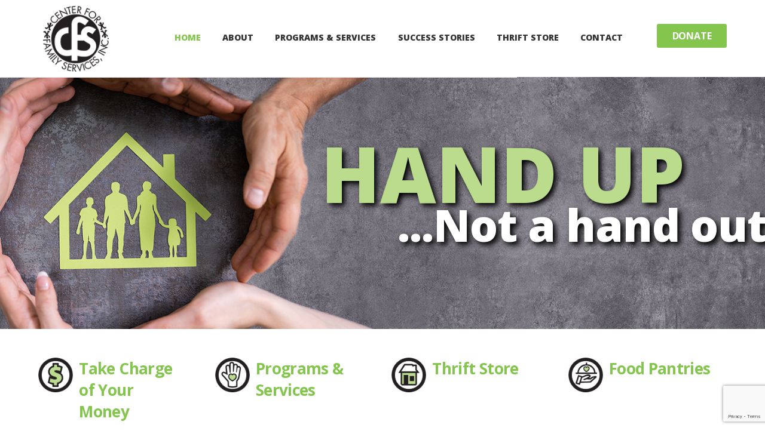

--- FILE ---
content_type: text/html; charset=UTF-8
request_url: https://www.ctrforfamilyservices.org/
body_size: 25962
content:
<!DOCTYPE html>
<html lang="en-US" class="scheme_original">

<head>
	<meta name='robots' content='index, follow, max-image-preview:large, max-snippet:-1, max-video-preview:-1' />
		<meta charset="UTF-8" />
		<meta name="viewport" content="width=device-width, initial-scale=1, maximum-scale=1">
		<meta name="format-detection" content="telephone=no">
	
		<link rel="profile" href="//gmpg.org/xfn/11" />
		<link rel="pingback" href="https://www.ctrforfamilyservices.org/xmlrpc.php" />
		
	<!-- This site is optimized with the Yoast SEO plugin v23.5 - https://yoast.com/wordpress/plugins/seo/ -->
	<title>Home | Center for Family Services</title>
	<link rel="canonical" href="http://www.ctrforfamilyservices.org/" />
	<meta property="og:locale" content="en_US" />
	<meta property="og:type" content="website" />
	<meta property="og:title" content="Home | Center for Family Services" />
	<meta property="og:url" content="http://www.ctrforfamilyservices.org/" />
	<meta property="og:site_name" content="Center for Family Services" />
	<meta property="article:modified_time" content="2025-11-06T17:02:44+00:00" />
	<meta property="og:image" content="http://www.ctrforfamilyservices.org/wp-content/uploads/2023/12/CFS-logo_512px-GREEN.png" />
	<meta property="og:image:width" content="512" />
	<meta property="og:image:height" content="512" />
	<meta property="og:image:type" content="image/png" />
	<meta name="twitter:card" content="summary_large_image" />
	<script type="application/ld+json" class="yoast-schema-graph">{"@context":"https://schema.org","@graph":[{"@type":"WebPage","@id":"http://www.ctrforfamilyservices.org/","url":"http://www.ctrforfamilyservices.org/","name":"Home | Center for Family Services","isPartOf":{"@id":"https://www.ctrforfamilyservices.org/#website"},"about":{"@id":"https://www.ctrforfamilyservices.org/#organization"},"primaryImageOfPage":{"@id":"http://www.ctrforfamilyservices.org/#primaryimage"},"image":{"@id":"http://www.ctrforfamilyservices.org/#primaryimage"},"thumbnailUrl":"https://www.ctrforfamilyservices.org/wp-content/uploads/2023/12/CFS-logo_512px-GREEN.png","datePublished":"2023-11-07T16:55:55+00:00","dateModified":"2025-11-06T17:02:44+00:00","breadcrumb":{"@id":"http://www.ctrforfamilyservices.org/#breadcrumb"},"inLanguage":"en-US","potentialAction":[{"@type":"ReadAction","target":["http://www.ctrforfamilyservices.org/"]}]},{"@type":"ImageObject","inLanguage":"en-US","@id":"http://www.ctrforfamilyservices.org/#primaryimage","url":"https://www.ctrforfamilyservices.org/wp-content/uploads/2023/12/CFS-logo_512px-GREEN.png","contentUrl":"https://www.ctrforfamilyservices.org/wp-content/uploads/2023/12/CFS-logo_512px-GREEN.png","width":512,"height":512,"caption":"CFS - logo_512px GREEN"},{"@type":"BreadcrumbList","@id":"http://www.ctrforfamilyservices.org/#breadcrumb","itemListElement":[{"@type":"ListItem","position":1,"name":"Home"}]},{"@type":"WebSite","@id":"https://www.ctrforfamilyservices.org/#website","url":"https://www.ctrforfamilyservices.org/","name":"Center for Family Services","description":"","publisher":{"@id":"https://www.ctrforfamilyservices.org/#organization"},"potentialAction":[{"@type":"SearchAction","target":{"@type":"EntryPoint","urlTemplate":"https://www.ctrforfamilyservices.org/?s={search_term_string}"},"query-input":{"@type":"PropertyValueSpecification","valueRequired":true,"valueName":"search_term_string"}}],"inLanguage":"en-US"},{"@type":"Organization","@id":"https://www.ctrforfamilyservices.org/#organization","name":"Center for Family Services","url":"https://www.ctrforfamilyservices.org/","logo":{"@type":"ImageObject","inLanguage":"en-US","@id":"https://www.ctrforfamilyservices.org/#/schema/logo/image/","url":"https://www.ctrforfamilyservices.org/wp-content/uploads/2023/12/CFS-logo_512px-GREEN.png","contentUrl":"https://www.ctrforfamilyservices.org/wp-content/uploads/2023/12/CFS-logo_512px-GREEN.png","width":512,"height":512,"caption":"Center for Family Services"},"image":{"@id":"https://www.ctrforfamilyservices.org/#/schema/logo/image/"}}]}</script>
	<!-- / Yoast SEO plugin. -->


<link rel='dns-prefetch' href='//fonts.googleapis.com' />
<link rel="alternate" type="application/rss+xml" title="Center for Family Services &raquo; Feed" href="https://www.ctrforfamilyservices.org/feed/" />
<link rel="alternate" type="text/calendar" title="Center for Family Services &raquo; iCal Feed" href="https://www.ctrforfamilyservices.org/events/?ical=1" />
<link rel="alternate" title="oEmbed (JSON)" type="application/json+oembed" href="https://www.ctrforfamilyservices.org/wp-json/oembed/1.0/embed?url=https%3A%2F%2Fwww.ctrforfamilyservices.org%2F" />
<link rel="alternate" title="oEmbed (XML)" type="text/xml+oembed" href="https://www.ctrforfamilyservices.org/wp-json/oembed/1.0/embed?url=https%3A%2F%2Fwww.ctrforfamilyservices.org%2F&#038;format=xml" />
<meta property="og:image" content="https://www.ctrforfamilyservices.org/wp-content/uploads/2023/12/CFS-logo_512px-GREEN.png"/>
<style id='wp-img-auto-sizes-contain-inline-css' type='text/css'>
img:is([sizes=auto i],[sizes^="auto," i]){contain-intrinsic-size:3000px 1500px}
/*# sourceURL=wp-img-auto-sizes-contain-inline-css */
</style>
<style id='wp-emoji-styles-inline-css' type='text/css'>

	img.wp-smiley, img.emoji {
		display: inline !important;
		border: none !important;
		box-shadow: none !important;
		height: 1em !important;
		width: 1em !important;
		margin: 0 0.07em !important;
		vertical-align: -0.1em !important;
		background: none !important;
		padding: 0 !important;
	}
/*# sourceURL=wp-emoji-styles-inline-css */
</style>
<link rel='stylesheet' id='wp-block-library-css' href='https://www.ctrforfamilyservices.org/wp-includes/css/dist/block-library/style.min.css?ver=d56becf4f62150562f33c909d948ca7a' type='text/css' media='all' />
<link rel='stylesheet' id='wc-blocks-style-css' href='https://www.ctrforfamilyservices.org/wp-content/plugins/woocommerce/assets/client/blocks/wc-blocks.css?ver=wc-9.3.5' type='text/css' media='all' />
<style id='global-styles-inline-css' type='text/css'>
:root{--wp--preset--aspect-ratio--square: 1;--wp--preset--aspect-ratio--4-3: 4/3;--wp--preset--aspect-ratio--3-4: 3/4;--wp--preset--aspect-ratio--3-2: 3/2;--wp--preset--aspect-ratio--2-3: 2/3;--wp--preset--aspect-ratio--16-9: 16/9;--wp--preset--aspect-ratio--9-16: 9/16;--wp--preset--color--black: #000000;--wp--preset--color--cyan-bluish-gray: #abb8c3;--wp--preset--color--white: #ffffff;--wp--preset--color--pale-pink: #f78da7;--wp--preset--color--vivid-red: #cf2e2e;--wp--preset--color--luminous-vivid-orange: #ff6900;--wp--preset--color--luminous-vivid-amber: #fcb900;--wp--preset--color--light-green-cyan: #7bdcb5;--wp--preset--color--vivid-green-cyan: #00d084;--wp--preset--color--pale-cyan-blue: #8ed1fc;--wp--preset--color--vivid-cyan-blue: #0693e3;--wp--preset--color--vivid-purple: #9b51e0;--wp--preset--gradient--vivid-cyan-blue-to-vivid-purple: linear-gradient(135deg,rgb(6,147,227) 0%,rgb(155,81,224) 100%);--wp--preset--gradient--light-green-cyan-to-vivid-green-cyan: linear-gradient(135deg,rgb(122,220,180) 0%,rgb(0,208,130) 100%);--wp--preset--gradient--luminous-vivid-amber-to-luminous-vivid-orange: linear-gradient(135deg,rgb(252,185,0) 0%,rgb(255,105,0) 100%);--wp--preset--gradient--luminous-vivid-orange-to-vivid-red: linear-gradient(135deg,rgb(255,105,0) 0%,rgb(207,46,46) 100%);--wp--preset--gradient--very-light-gray-to-cyan-bluish-gray: linear-gradient(135deg,rgb(238,238,238) 0%,rgb(169,184,195) 100%);--wp--preset--gradient--cool-to-warm-spectrum: linear-gradient(135deg,rgb(74,234,220) 0%,rgb(151,120,209) 20%,rgb(207,42,186) 40%,rgb(238,44,130) 60%,rgb(251,105,98) 80%,rgb(254,248,76) 100%);--wp--preset--gradient--blush-light-purple: linear-gradient(135deg,rgb(255,206,236) 0%,rgb(152,150,240) 100%);--wp--preset--gradient--blush-bordeaux: linear-gradient(135deg,rgb(254,205,165) 0%,rgb(254,45,45) 50%,rgb(107,0,62) 100%);--wp--preset--gradient--luminous-dusk: linear-gradient(135deg,rgb(255,203,112) 0%,rgb(199,81,192) 50%,rgb(65,88,208) 100%);--wp--preset--gradient--pale-ocean: linear-gradient(135deg,rgb(255,245,203) 0%,rgb(182,227,212) 50%,rgb(51,167,181) 100%);--wp--preset--gradient--electric-grass: linear-gradient(135deg,rgb(202,248,128) 0%,rgb(113,206,126) 100%);--wp--preset--gradient--midnight: linear-gradient(135deg,rgb(2,3,129) 0%,rgb(40,116,252) 100%);--wp--preset--font-size--small: 13px;--wp--preset--font-size--medium: 20px;--wp--preset--font-size--large: 36px;--wp--preset--font-size--x-large: 42px;--wp--preset--font-family--inter: "Inter", sans-serif;--wp--preset--font-family--cardo: Cardo;--wp--preset--spacing--20: 0.44rem;--wp--preset--spacing--30: 0.67rem;--wp--preset--spacing--40: 1rem;--wp--preset--spacing--50: 1.5rem;--wp--preset--spacing--60: 2.25rem;--wp--preset--spacing--70: 3.38rem;--wp--preset--spacing--80: 5.06rem;--wp--preset--shadow--natural: 6px 6px 9px rgba(0, 0, 0, 0.2);--wp--preset--shadow--deep: 12px 12px 50px rgba(0, 0, 0, 0.4);--wp--preset--shadow--sharp: 6px 6px 0px rgba(0, 0, 0, 0.2);--wp--preset--shadow--outlined: 6px 6px 0px -3px rgb(255, 255, 255), 6px 6px rgb(0, 0, 0);--wp--preset--shadow--crisp: 6px 6px 0px rgb(0, 0, 0);}:where(.is-layout-flex){gap: 0.5em;}:where(.is-layout-grid){gap: 0.5em;}body .is-layout-flex{display: flex;}.is-layout-flex{flex-wrap: wrap;align-items: center;}.is-layout-flex > :is(*, div){margin: 0;}body .is-layout-grid{display: grid;}.is-layout-grid > :is(*, div){margin: 0;}:where(.wp-block-columns.is-layout-flex){gap: 2em;}:where(.wp-block-columns.is-layout-grid){gap: 2em;}:where(.wp-block-post-template.is-layout-flex){gap: 1.25em;}:where(.wp-block-post-template.is-layout-grid){gap: 1.25em;}.has-black-color{color: var(--wp--preset--color--black) !important;}.has-cyan-bluish-gray-color{color: var(--wp--preset--color--cyan-bluish-gray) !important;}.has-white-color{color: var(--wp--preset--color--white) !important;}.has-pale-pink-color{color: var(--wp--preset--color--pale-pink) !important;}.has-vivid-red-color{color: var(--wp--preset--color--vivid-red) !important;}.has-luminous-vivid-orange-color{color: var(--wp--preset--color--luminous-vivid-orange) !important;}.has-luminous-vivid-amber-color{color: var(--wp--preset--color--luminous-vivid-amber) !important;}.has-light-green-cyan-color{color: var(--wp--preset--color--light-green-cyan) !important;}.has-vivid-green-cyan-color{color: var(--wp--preset--color--vivid-green-cyan) !important;}.has-pale-cyan-blue-color{color: var(--wp--preset--color--pale-cyan-blue) !important;}.has-vivid-cyan-blue-color{color: var(--wp--preset--color--vivid-cyan-blue) !important;}.has-vivid-purple-color{color: var(--wp--preset--color--vivid-purple) !important;}.has-black-background-color{background-color: var(--wp--preset--color--black) !important;}.has-cyan-bluish-gray-background-color{background-color: var(--wp--preset--color--cyan-bluish-gray) !important;}.has-white-background-color{background-color: var(--wp--preset--color--white) !important;}.has-pale-pink-background-color{background-color: var(--wp--preset--color--pale-pink) !important;}.has-vivid-red-background-color{background-color: var(--wp--preset--color--vivid-red) !important;}.has-luminous-vivid-orange-background-color{background-color: var(--wp--preset--color--luminous-vivid-orange) !important;}.has-luminous-vivid-amber-background-color{background-color: var(--wp--preset--color--luminous-vivid-amber) !important;}.has-light-green-cyan-background-color{background-color: var(--wp--preset--color--light-green-cyan) !important;}.has-vivid-green-cyan-background-color{background-color: var(--wp--preset--color--vivid-green-cyan) !important;}.has-pale-cyan-blue-background-color{background-color: var(--wp--preset--color--pale-cyan-blue) !important;}.has-vivid-cyan-blue-background-color{background-color: var(--wp--preset--color--vivid-cyan-blue) !important;}.has-vivid-purple-background-color{background-color: var(--wp--preset--color--vivid-purple) !important;}.has-black-border-color{border-color: var(--wp--preset--color--black) !important;}.has-cyan-bluish-gray-border-color{border-color: var(--wp--preset--color--cyan-bluish-gray) !important;}.has-white-border-color{border-color: var(--wp--preset--color--white) !important;}.has-pale-pink-border-color{border-color: var(--wp--preset--color--pale-pink) !important;}.has-vivid-red-border-color{border-color: var(--wp--preset--color--vivid-red) !important;}.has-luminous-vivid-orange-border-color{border-color: var(--wp--preset--color--luminous-vivid-orange) !important;}.has-luminous-vivid-amber-border-color{border-color: var(--wp--preset--color--luminous-vivid-amber) !important;}.has-light-green-cyan-border-color{border-color: var(--wp--preset--color--light-green-cyan) !important;}.has-vivid-green-cyan-border-color{border-color: var(--wp--preset--color--vivid-green-cyan) !important;}.has-pale-cyan-blue-border-color{border-color: var(--wp--preset--color--pale-cyan-blue) !important;}.has-vivid-cyan-blue-border-color{border-color: var(--wp--preset--color--vivid-cyan-blue) !important;}.has-vivid-purple-border-color{border-color: var(--wp--preset--color--vivid-purple) !important;}.has-vivid-cyan-blue-to-vivid-purple-gradient-background{background: var(--wp--preset--gradient--vivid-cyan-blue-to-vivid-purple) !important;}.has-light-green-cyan-to-vivid-green-cyan-gradient-background{background: var(--wp--preset--gradient--light-green-cyan-to-vivid-green-cyan) !important;}.has-luminous-vivid-amber-to-luminous-vivid-orange-gradient-background{background: var(--wp--preset--gradient--luminous-vivid-amber-to-luminous-vivid-orange) !important;}.has-luminous-vivid-orange-to-vivid-red-gradient-background{background: var(--wp--preset--gradient--luminous-vivid-orange-to-vivid-red) !important;}.has-very-light-gray-to-cyan-bluish-gray-gradient-background{background: var(--wp--preset--gradient--very-light-gray-to-cyan-bluish-gray) !important;}.has-cool-to-warm-spectrum-gradient-background{background: var(--wp--preset--gradient--cool-to-warm-spectrum) !important;}.has-blush-light-purple-gradient-background{background: var(--wp--preset--gradient--blush-light-purple) !important;}.has-blush-bordeaux-gradient-background{background: var(--wp--preset--gradient--blush-bordeaux) !important;}.has-luminous-dusk-gradient-background{background: var(--wp--preset--gradient--luminous-dusk) !important;}.has-pale-ocean-gradient-background{background: var(--wp--preset--gradient--pale-ocean) !important;}.has-electric-grass-gradient-background{background: var(--wp--preset--gradient--electric-grass) !important;}.has-midnight-gradient-background{background: var(--wp--preset--gradient--midnight) !important;}.has-small-font-size{font-size: var(--wp--preset--font-size--small) !important;}.has-medium-font-size{font-size: var(--wp--preset--font-size--medium) !important;}.has-large-font-size{font-size: var(--wp--preset--font-size--large) !important;}.has-x-large-font-size{font-size: var(--wp--preset--font-size--x-large) !important;}
/*# sourceURL=global-styles-inline-css */
</style>

<style id='classic-theme-styles-inline-css' type='text/css'>
/*! This file is auto-generated */
.wp-block-button__link{color:#fff;background-color:#32373c;border-radius:9999px;box-shadow:none;text-decoration:none;padding:calc(.667em + 2px) calc(1.333em + 2px);font-size:1.125em}.wp-block-file__button{background:#32373c;color:#fff;text-decoration:none}
/*# sourceURL=/wp-includes/css/classic-themes.min.css */
</style>
<link rel='stylesheet' id='contact-form-7-css' href='https://www.ctrforfamilyservices.org/wp-content/plugins/contact-form-7/includes/css/styles.css?ver=5.9.8' type='text/css' media='all' />
<link rel='stylesheet' id='walcf7-datepicker-css-css' href='https://www.ctrforfamilyservices.org/wp-content/plugins/date-time-picker-for-contact-form-7/assets/css/jquery.datetimepicker.min.css?ver=1.0.0' type='text/css' media='all' />
<link rel='stylesheet' id='esg-plugin-settings-css' href='https://www.ctrforfamilyservices.org/wp-content/plugins/essential-grid/public/assets/css/settings.css?ver=3.0.17.1' type='text/css' media='all' />
<link rel='stylesheet' id='tp-fontello-css' href='https://www.ctrforfamilyservices.org/wp-content/plugins/essential-grid/public/assets/font/fontello/css/fontello.css?ver=3.0.17.1' type='text/css' media='all' />
<link rel='stylesheet' id='woocommerce-layout-css' href='https://www.ctrforfamilyservices.org/wp-content/plugins/woocommerce/assets/css/woocommerce-layout.css?ver=9.3.5' type='text/css' media='all' />
<link rel='stylesheet' id='woocommerce-smallscreen-css' href='https://www.ctrforfamilyservices.org/wp-content/plugins/woocommerce/assets/css/woocommerce-smallscreen.css?ver=9.3.5' type='text/css' media='only screen and (max-width: 768px)' />
<link rel='stylesheet' id='woocommerce-general-css' href='https://www.ctrforfamilyservices.org/wp-content/plugins/woocommerce/assets/css/woocommerce.css?ver=9.3.5' type='text/css' media='all' />
<style id='woocommerce-inline-inline-css' type='text/css'>
.woocommerce form .form-row .required { visibility: visible; }
/*# sourceURL=woocommerce-inline-inline-css */
</style>
<link rel='stylesheet' id='give-styles-css' href='https://www.ctrforfamilyservices.org/wp-content/plugins/give/assets/dist/css/give.css?ver=3.16.2' type='text/css' media='all' />
<link rel='stylesheet' id='give-donation-summary-style-frontend-css' href='https://www.ctrforfamilyservices.org/wp-content/plugins/give/assets/dist/css/give-donation-summary.css?ver=3.16.2' type='text/css' media='all' />
<link rel='stylesheet' id='parent-style-css' href='https://www.ctrforfamilyservices.org/wp-content/themes/charity-is-hope/style.css?ver=d56becf4f62150562f33c909d948ca7a' type='text/css' media='all' />
<link rel='stylesheet' id='charity-is-hope-font-WCManoNegraBta-style-css' href='https://www.ctrforfamilyservices.org/wp-content/themes/charity-is-hope/css/font-face/WCManoNegraBta/stylesheet.css' type='text/css' media='all' />
<link rel='stylesheet' id='charity-is-hope-font-google-fonts-style-css' href='//fonts.googleapis.com/css?family=Open+Sans:300,300italic,400,400italic,700,700italic&#038;subset=latin,latin-ext' type='text/css' media='all' />
<link rel='stylesheet' id='fontello-style-css' href='https://www.ctrforfamilyservices.org/wp-content/themes/charity-is-hope/css/fontello/css/fontello.css' type='text/css' media='all' />
<link rel='stylesheet' id='charity-is-hope-main-style-css' href='https://www.ctrforfamilyservices.org/wp-content/themes/charity-is-hope-child/style.css' type='text/css' media='all' />
<link rel='stylesheet' id='charity-is-hope-animation-style-css' href='https://www.ctrforfamilyservices.org/wp-content/themes/charity-is-hope/fw/css/core.animation.css' type='text/css' media='all' />
<link rel='stylesheet' id='charity_is_hope-shortcodes-style-css' href='https://www.ctrforfamilyservices.org/wp-content/plugins/trx_utils/shortcodes/theme.shortcodes.css' type='text/css' media='all' />
<link rel='stylesheet' id='charity-is-hope-theme-style-css' href='https://www.ctrforfamilyservices.org/wp-content/themes/charity-is-hope/css/theme.css' type='text/css' media='all' />
<style id='charity-is-hope-theme-style-inline-css' type='text/css'>
  .top_panel_wrap .logo_main,.top_panel_wrap .logo_fixed{height:110px} .page_wrap .top_panel_wrap .logo{margin-top:10px} .contacts_wrap .logo img{height:200px}
/*# sourceURL=charity-is-hope-theme-style-inline-css */
</style>
<link rel='stylesheet' id='charity-is-hope-plugin-tribe-events-style-css' href='https://www.ctrforfamilyservices.org/wp-content/themes/charity-is-hope/css/plugin.tribe-events.css' type='text/css' media='all' />
<link rel='stylesheet' id='charity-is-hope-plugin-give-style-css' href='https://www.ctrforfamilyservices.org/wp-content/themes/charity-is-hope/css/plugin.give.css' type='text/css' media='all' />
<link rel='stylesheet' id='charity-is-hope-responsive-style-css' href='https://www.ctrforfamilyservices.org/wp-content/themes/charity-is-hope/css/responsive.css' type='text/css' media='all' />
<link rel='stylesheet' id='mediaelement-css' href='https://www.ctrforfamilyservices.org/wp-includes/js/mediaelement/mediaelementplayer-legacy.min.css?ver=4.2.17' type='text/css' media='all' />
<link rel='stylesheet' id='wp-mediaelement-css' href='https://www.ctrforfamilyservices.org/wp-includes/js/mediaelement/wp-mediaelement.min.css?ver=d56becf4f62150562f33c909d948ca7a' type='text/css' media='all' />
<link rel='stylesheet' id='js_composer_front-css' href='https://www.ctrforfamilyservices.org/wp-content/plugins/js_composer/assets/css/js_composer.min.css?ver=6.10.0' type='text/css' media='all' />
<link rel='stylesheet' id='cf7cf-style-css' href='https://www.ctrforfamilyservices.org/wp-content/plugins/cf7-conditional-fields/style.css?ver=2.4.15' type='text/css' media='all' />
<script type="text/javascript" src="https://www.ctrforfamilyservices.org/wp-includes/js/dist/hooks.min.js?ver=dd5603f07f9220ed27f1" id="wp-hooks-js"></script>
<script type="text/javascript" src="https://www.ctrforfamilyservices.org/wp-includes/js/dist/i18n.min.js?ver=c26c3dc7bed366793375" id="wp-i18n-js"></script>
<script type="text/javascript" id="wp-i18n-js-after">
/* <![CDATA[ */
wp.i18n.setLocaleData( { 'text direction\u0004ltr': [ 'ltr' ] } );
//# sourceURL=wp-i18n-js-after
/* ]]> */
</script>
<script type="text/javascript" src="https://www.ctrforfamilyservices.org/wp-includes/js/jquery/jquery.min.js?ver=3.7.1" id="jquery-core-js"></script>
<script type="text/javascript" src="https://www.ctrforfamilyservices.org/wp-includes/js/jquery/jquery-migrate.min.js?ver=3.4.1" id="jquery-migrate-js"></script>
<script type="text/javascript" src="https://www.ctrforfamilyservices.org/wp-content/plugins/woocommerce/assets/js/jquery-blockui/jquery.blockUI.min.js?ver=2.7.0-wc.9.3.5" id="jquery-blockui-js" data-wp-strategy="defer"></script>
<script type="text/javascript" id="wc-add-to-cart-js-extra">
/* <![CDATA[ */
var wc_add_to_cart_params = {"ajax_url":"/wp-admin/admin-ajax.php","wc_ajax_url":"/?wc-ajax=%%endpoint%%","i18n_view_cart":"View cart","cart_url":"https://www.ctrforfamilyservices.org/?page_id=689","is_cart":"","cart_redirect_after_add":"no"};
//# sourceURL=wc-add-to-cart-js-extra
/* ]]> */
</script>
<script type="text/javascript" src="https://www.ctrforfamilyservices.org/wp-content/plugins/woocommerce/assets/js/frontend/add-to-cart.min.js?ver=9.3.5" id="wc-add-to-cart-js" data-wp-strategy="defer"></script>
<script type="text/javascript" src="https://www.ctrforfamilyservices.org/wp-content/plugins/woocommerce/assets/js/js-cookie/js.cookie.min.js?ver=2.1.4-wc.9.3.5" id="js-cookie-js" defer="defer" data-wp-strategy="defer"></script>
<script type="text/javascript" id="woocommerce-js-extra">
/* <![CDATA[ */
var woocommerce_params = {"ajax_url":"/wp-admin/admin-ajax.php","wc_ajax_url":"/?wc-ajax=%%endpoint%%"};
//# sourceURL=woocommerce-js-extra
/* ]]> */
</script>
<script type="text/javascript" src="https://www.ctrforfamilyservices.org/wp-content/plugins/woocommerce/assets/js/frontend/woocommerce.min.js?ver=9.3.5" id="woocommerce-js" defer="defer" data-wp-strategy="defer"></script>
<script type="text/javascript" id="give-js-extra">
/* <![CDATA[ */
var give_global_vars = {"ajaxurl":"https://www.ctrforfamilyservices.org/wp-admin/admin-ajax.php","checkout_nonce":"0943b44b28","currency":"USD","currency_sign":"$","currency_pos":"before","thousands_separator":",","decimal_separator":".","no_gateway":"Please select a payment method.","bad_minimum":"The minimum custom donation amount for this form is","bad_maximum":"The maximum custom donation amount for this form is","general_loading":"Loading...","purchase_loading":"Please Wait...","textForOverlayScreen":"\u003Ch3\u003EProcessing...\u003C/h3\u003E\u003Cp\u003EThis will only take a second!\u003C/p\u003E","number_decimals":"2","is_test_mode":"1","give_version":"3.16.2","magnific_options":{"main_class":"give-modal","close_on_bg_click":false},"form_translation":{"payment-mode":"Please select payment mode.","give_first":"Please enter your first name.","give_last":"Please enter your last name.","give_email":"Please enter a valid email address.","give_user_login":"Invalid email address or username.","give_user_pass":"Enter a password.","give_user_pass_confirm":"Enter the password confirmation.","give_agree_to_terms":"You must agree to the terms and conditions."},"confirm_email_sent_message":"Please check your email and click on the link to access your complete donation history.","ajax_vars":{"ajaxurl":"https://www.ctrforfamilyservices.org/wp-admin/admin-ajax.php","ajaxNonce":"b7c1c0f761","loading":"Loading","select_option":"Please select an option","default_gateway":"manual","permalinks":"1","number_decimals":2},"cookie_hash":"645b56296da61c2d93381c79a1fbefda","session_nonce_cookie_name":"wp-give_session_reset_nonce_645b56296da61c2d93381c79a1fbefda","session_cookie_name":"wp-give_session_645b56296da61c2d93381c79a1fbefda","delete_session_nonce_cookie":"0"};
var giveApiSettings = {"root":"https://www.ctrforfamilyservices.org/wp-json/give-api/v2/","rest_base":"give-api/v2"};
//# sourceURL=give-js-extra
/* ]]> */
</script>
<script type="text/javascript" src="https://www.ctrforfamilyservices.org/wp-content/plugins/give/assets/dist/js/give.js?ver=551bf44de7d34e92" id="give-js"></script>
<script type="text/javascript" src="https://www.ctrforfamilyservices.org/wp-content/plugins/js_composer/assets/js/vendors/woocommerce-add-to-cart.js?ver=6.10.0" id="vc_woocommerce-add-to-cart-js-js"></script>
<script type="text/javascript" src="https://www.ctrforfamilyservices.org/wp-content/themes/charity-is-hope/fw/js/photostack/modernizr.min.js" id="modernizr-js"></script>
<link rel="https://api.w.org/" href="https://www.ctrforfamilyservices.org/wp-json/" /><link rel="alternate" title="JSON" type="application/json" href="https://www.ctrforfamilyservices.org/wp-json/wp/v2/pages/4651" /><link rel="EditURI" type="application/rsd+xml" title="RSD" href="https://www.ctrforfamilyservices.org/xmlrpc.php?rsd" />

<link rel='shortlink' href='https://www.ctrforfamilyservices.org/' />
<meta name="generator" content="Give v3.16.2" />
<meta name="tec-api-version" content="v1"><meta name="tec-api-origin" content="https://www.ctrforfamilyservices.org"><link rel="alternate" href="https://www.ctrforfamilyservices.org/wp-json/tribe/events/v1/" />	<noscript><style>.woocommerce-product-gallery{ opacity: 1 !important; }</style></noscript>
	<meta name="generator" content="Powered by WPBakery Page Builder - drag and drop page builder for WordPress."/>
<!-- Google tag (gtag.js) -->
<script async src="https://www.googletagmanager.com/gtag/js?id=G-MDR405C9VE"></script>
<script>
  window.dataLayer = window.dataLayer || [];
  function gtag(){dataLayer.push(arguments);}
  gtag('js', new Date());

  gtag('config', 'G-MDR405C9VE');
</script><script src="https://cdn.userway.org/widget.js" data-account="boJBNF4vqh"></script><meta name="generator" content="Powered by Slider Revolution 6.6.12 - responsive, Mobile-Friendly Slider Plugin for WordPress with comfortable drag and drop interface." />
<style class='wp-fonts-local' type='text/css'>
@font-face{font-family:Inter;font-style:normal;font-weight:300 900;font-display:fallback;src:url('https://www.ctrforfamilyservices.org/wp-content/plugins/woocommerce/assets/fonts/Inter-VariableFont_slnt,wght.woff2') format('woff2');font-stretch:normal;}
@font-face{font-family:Cardo;font-style:normal;font-weight:400;font-display:fallback;src:url('https://www.ctrforfamilyservices.org/wp-content/plugins/woocommerce/assets/fonts/cardo_normal_400.woff2') format('woff2');}
</style>
<link rel="icon" href="https://www.ctrforfamilyservices.org/wp-content/uploads/2023/12/cropped-CFS-logo_512px-GREEN-32x32.png" sizes="32x32" />
<link rel="icon" href="https://www.ctrforfamilyservices.org/wp-content/uploads/2023/12/cropped-CFS-logo_512px-GREEN-192x192.png" sizes="192x192" />
<link rel="apple-touch-icon" href="https://www.ctrforfamilyservices.org/wp-content/uploads/2023/12/cropped-CFS-logo_512px-GREEN-180x180.png" />
<meta name="msapplication-TileImage" content="https://www.ctrforfamilyservices.org/wp-content/uploads/2023/12/cropped-CFS-logo_512px-GREEN-270x270.png" />
<script>function setREVStartSize(e){
			//window.requestAnimationFrame(function() {
				window.RSIW = window.RSIW===undefined ? window.innerWidth : window.RSIW;
				window.RSIH = window.RSIH===undefined ? window.innerHeight : window.RSIH;
				try {
					var pw = document.getElementById(e.c).parentNode.offsetWidth,
						newh;
					pw = pw===0 || isNaN(pw) || (e.l=="fullwidth" || e.layout=="fullwidth") ? window.RSIW : pw;
					e.tabw = e.tabw===undefined ? 0 : parseInt(e.tabw);
					e.thumbw = e.thumbw===undefined ? 0 : parseInt(e.thumbw);
					e.tabh = e.tabh===undefined ? 0 : parseInt(e.tabh);
					e.thumbh = e.thumbh===undefined ? 0 : parseInt(e.thumbh);
					e.tabhide = e.tabhide===undefined ? 0 : parseInt(e.tabhide);
					e.thumbhide = e.thumbhide===undefined ? 0 : parseInt(e.thumbhide);
					e.mh = e.mh===undefined || e.mh=="" || e.mh==="auto" ? 0 : parseInt(e.mh,0);
					if(e.layout==="fullscreen" || e.l==="fullscreen")
						newh = Math.max(e.mh,window.RSIH);
					else{
						e.gw = Array.isArray(e.gw) ? e.gw : [e.gw];
						for (var i in e.rl) if (e.gw[i]===undefined || e.gw[i]===0) e.gw[i] = e.gw[i-1];
						e.gh = e.el===undefined || e.el==="" || (Array.isArray(e.el) && e.el.length==0)? e.gh : e.el;
						e.gh = Array.isArray(e.gh) ? e.gh : [e.gh];
						for (var i in e.rl) if (e.gh[i]===undefined || e.gh[i]===0) e.gh[i] = e.gh[i-1];
											
						var nl = new Array(e.rl.length),
							ix = 0,
							sl;
						e.tabw = e.tabhide>=pw ? 0 : e.tabw;
						e.thumbw = e.thumbhide>=pw ? 0 : e.thumbw;
						e.tabh = e.tabhide>=pw ? 0 : e.tabh;
						e.thumbh = e.thumbhide>=pw ? 0 : e.thumbh;
						for (var i in e.rl) nl[i] = e.rl[i]<window.RSIW ? 0 : e.rl[i];
						sl = nl[0];
						for (var i in nl) if (sl>nl[i] && nl[i]>0) { sl = nl[i]; ix=i;}
						var m = pw>(e.gw[ix]+e.tabw+e.thumbw) ? 1 : (pw-(e.tabw+e.thumbw)) / (e.gw[ix]);
						newh =  (e.gh[ix] * m) + (e.tabh + e.thumbh);
					}
					var el = document.getElementById(e.c);
					if (el!==null && el) el.style.height = newh+"px";
					el = document.getElementById(e.c+"_wrapper");
					if (el!==null && el) {
						el.style.height = newh+"px";
						el.style.display = "block";
					}
				} catch(e){
					console.log("Failure at Presize of Slider:" + e)
				}
			//});
		  };</script>
		<style type="text/css" id="wp-custom-css">
			/* begin main menu */
.top_panel_middle .menu_main_wrap {
    margin-top: 33px;
}

.top_panel_wrap .contact_button {
    margin-top: 40px;
}
/* end main menu */

/* begin main menu */
.slider_boxed, .content_wrap, .content_container {
    width: 90%;
}

@media (min-width: 1263px) and (max-width: 1439px) {
    .slider_boxed, .content_wrap, .content_container {
        width: 90%;
    }
}

@media (min-width: 1024px) and (max-width: 1135px) {
    .slider_boxed, .content_wrap, .content_container {
        width: 90%;
    }
}
/* end main menu */


/* begin contact page map */
body > div.body_wrap > div > div.page_content_wrap.page_paddings_no > div > div > article > section > section > div.vc_row.wpb_row.vc_row-fluid.vc_row-no-padding > div > div > div > div > div > iframe {
	height: 450px;
	max-height: 450px;
}
/* end contact page map */


/* change button text color */
.vc_btn3.vc_btn3-color-warning.vc_btn3-style-modern {
	color: #000000;
}
/* end change button text color */


/* begin home page icon row */
body.home div.columns_wrap > .column-1_4.column_padding_bottom {
	z-index: 9999;
}

.sc_services_style_services-2 .sc_services_item_title {
    font-size: 26px;
	text-align: left
}

.sc_services_style_services-2 .sc_icon, .sc_services_style_services-2.sc_services_type_images .sc_services_item_featured {
    float: left;
    margin-right: 10px !important;
}
/* end home page icon row */

/* begin list padding on home page */
body.page-id-5151 > div.body_wrap > div > div.page_content_wrap.page_paddings_no > div > div > article > section > section > div:nth-child(4) > div.wpb_column.vc_column_container.vc_col-sm-6 > div > div > div.wpb_text_column.wpb_content_element.vc_custom_1700160340421 > div > ul {
    padding-left: 24px !important;

}
/* end list padding on home page */

/* begin post titles */
.scheme_original .isotope_wrap .post_title a {
    color: #708657;
}

.scheme_original .post_item .post_readmore {
    background-color: #708657;
}

.scheme_original .post_item_excerpt .post_title a, .scheme_original .post_content .post_title, .scheme_original .top_panel_title_inner .page_title {
    color: #708657;
}

body.single-post .top_panel_image {
    height: 400px;
}
/* end post titles */



/* begin programs and services grid */
body.page-id-4983 > div.body_wrap > div > div.page_content_wrap.page_paddings_no > div > div > article > section > section > div > div > div > div > h2 {
	margin-top: -20px;
}

body.page-id-4983 > div.body_wrap 
> div > div.page_content_wrap.page_paddings_no > div > div > article > section > section > div > div > div > div > h2 a {
	color: #708657;
}

body.page-id-4983 > div.body_wrap > div > div.page_content_wrap.page_paddings_no > div > div > article > section > section > div > div > div > div > h2 a:hover {
	color: #ff7e27;
}

/* end programs and services grid */

/* begin contact7 checkboxes */
span.wpcf7-list-item {display: block;}
/* end contact7 checkboxes */


/* begin contact7 volunteer form date picker */
#wpcf7-f5227-p5437-o1 > form > div:nth-child(4) > div:nth-child(9) > p > span > input {
	width: 160px;
}
/* end contact7 volunteer form date picker */

		</style>
		<style type="text/css" data-type="vc_shortcodes-custom-css">.vc_custom_1755618355672{margin-bottom: 50px !important;background-color: #c7dbad !important;}.vc_custom_1473859389278{background-image: url(http://www.ctrforfamilyservices.org/wp-content/uploads/2016/09/bg-5.jpg?id=555) !important;background-position: center !important;background-repeat: no-repeat !important;background-size: cover !important;}.vc_custom_1700172316701{margin-right: 0px !important;margin-left: 0px !important;}.vc_custom_1762448544908{margin-bottom: 20px !important;}.vc_custom_1755617501114{margin-left: -15px !important;}.vc_custom_1755617285128{border-top-width: -20px !important;}.vc_custom_1755618013804{padding-bottom: 20px !important;}.vc_custom_1755635022146{padding-bottom: 50px !important;}</style><noscript><style> .wpb_animate_when_almost_visible { opacity: 1; }</style></noscript><link rel='stylesheet' id='messages-style-css' href='https://www.ctrforfamilyservices.org/wp-content/themes/charity-is-hope/fw/js/core.messages/core.messages.css' type='text/css' media='all' />
<link rel='stylesheet' id='swiperslider-style-css' href='https://www.ctrforfamilyservices.org/wp-content/themes/charity-is-hope/fw/js/swiper/swiper.css' type='text/css' media='all' />
<link rel='stylesheet' id='rs-plugin-settings-css' href='https://www.ctrforfamilyservices.org/wp-content/plugins/revslider/public/assets/css/rs6.css?ver=6.6.12' type='text/css' media='all' />
<style id='rs-plugin-settings-inline-css' type='text/css'>
		#rev_slider_6_1_wrapper .custom.tparrows{cursor:pointer;background:#000;background:rgba(0,0,0,0.5);width:40px;height:40px;position:absolute;display:block;z-index:1000}#rev_slider_6_1_wrapper .custom.tparrows.rs-touchhover{background:#000}#rev_slider_6_1_wrapper .custom.tparrows:before{font-family:'revicons';font-size:15px;color:#fff;display:block;line-height:40px;text-align:center}#rev_slider_6_1_wrapper .custom.tparrows.tp-leftarrow:before{content:'\e824'}#rev_slider_6_1_wrapper .custom.tparrows.tp-rightarrow:before{content:'\e825'}
/*# sourceURL=rs-plugin-settings-inline-css */
</style>
</head>

<body class="home wp-singular page-template-default page page-id-4651 wp-theme-charity-is-hope wp-child-theme-charity-is-hope-child theme-charity-is-hope ua_chrome woocommerce-no-js give-test-mode give-page tribe-no-js charity_is_hope_body body_style_wide top_style_header_6 body_filled article_style_stretch layout_single-standard template_single-standard scheme_original top_panel_show top_panel_above sidebar_hide  wpb-js-composer js-comp-ver-6.10.0 vc_responsive">
	<a id="toc_home" class="sc_anchor" title="Home" data-description="&lt;i&gt;Return to Home&lt;/i&gt; - &lt;br&gt;navigate to home page of the site" data-icon="icon-home" data-url="https://www.ctrforfamilyservices.org/" data-separator="yes"></a><a id="toc_top" class="sc_anchor" title="To Top" data-description="&lt;i&gt;Back to top&lt;/i&gt; - &lt;br&gt;scroll to top of the page" data-icon="icon-double-up" data-url="" data-separator="yes"></a>
	
	<div class="body_wrap">

		
		<div class="page_wrap">

				<div class="header_mobile">
		<div class="content_wrap">
			<div class="menu_button icon-menu"></div>
					<div class="logo">
			<a href="https://www.ctrforfamilyservices.org/"><img src="http://www.ctrforfamilyservices.org/wp-content/uploads/2023/11/CFS-logo_120-BLACK.png" class="logo_main" alt="Image" width="120" height="120"></a>
		</div>
				</div>
		<div class="side_wrap">
			<div class="close">Close</div>
			<div class="panel_top">
				<nav class="menu_main_nav_area">
					<ul id="menu_mobile" class="menu_main_nav"><li id="menu-item-4723" class="menu-item menu-item-type-post_type menu-item-object-page menu-item-home current-menu-item page_item page-item-4651 current_page_item menu-item-4723"><a href="https://www.ctrforfamilyservices.org/" aria-current="page"><span>Home</span></a></li>
<li id="menu-item-4794" class="menu-item menu-item-type-post_type menu-item-object-page menu-item-has-children menu-item-4794"><a href="https://www.ctrforfamilyservices.org/about/"><span>About</span></a>
<ul class="sub-menu">
	<li id="menu-item-4737" class="menu-item menu-item-type-post_type menu-item-object-page menu-item-4737"><a href="https://www.ctrforfamilyservices.org/who-we-are/"><span>Who We Are</span></a></li>
	<li id="menu-item-5621" class="menu-item menu-item-type-post_type menu-item-object-page menu-item-5621"><a href="https://www.ctrforfamilyservices.org/annual-report/"><span>Annual Report</span></a></li>
</ul>
</li>
<li id="menu-item-4987" class="menu-item menu-item-type-post_type menu-item-object-page menu-item-has-children menu-item-4987"><a href="https://www.ctrforfamilyservices.org/programs-services/"><span>Programs &#038; Services</span></a>
<ul class="sub-menu">
	<li id="menu-item-4833" class="menu-item menu-item-type-post_type menu-item-object-page menu-item-4833"><a href="https://www.ctrforfamilyservices.org/emergency-assistance/"><span>Emergency Assistance</span></a></li>
	<li id="menu-item-4855" class="menu-item menu-item-type-post_type menu-item-object-page menu-item-4855"><a href="https://www.ctrforfamilyservices.org/utility-assistance/"><span>Utility Assistance</span></a></li>
	<li id="menu-item-4872" class="menu-item menu-item-type-post_type menu-item-object-page menu-item-4872"><a href="https://www.ctrforfamilyservices.org/clothing-assistance/"><span>Clothing Assistance</span></a></li>
	<li id="menu-item-5766" class="menu-item menu-item-type-post_type menu-item-object-page menu-item-5766"><a href="https://www.ctrforfamilyservices.org/community-based-care-management/"><span>Community Based Care Management</span></a></li>
	<li id="menu-item-4926" class="menu-item menu-item-type-post_type menu-item-object-page menu-item-4926"><a href="https://www.ctrforfamilyservices.org/food-pantries/"><span>Food Pantries</span></a></li>
	<li id="menu-item-4946" class="menu-item menu-item-type-post_type menu-item-object-page menu-item-4946"><a href="https://www.ctrforfamilyservices.org/housing/"><span>Housing</span></a></li>
	<li id="menu-item-5106" class="menu-item menu-item-type-post_type menu-item-object-page menu-item-5106"><a href="https://www.ctrforfamilyservices.org/family-education/"><span>Family Education</span></a></li>
	<li id="menu-item-5067" class="menu-item menu-item-type-post_type menu-item-object-page menu-item-5067"><a href="https://www.ctrforfamilyservices.org/other-services/"><span>Other Services</span></a></li>
	<li id="menu-item-5234" class="menu-item menu-item-type-post_type menu-item-object-page menu-item-5234"><a href="https://www.ctrforfamilyservices.org/other-resources/"><span>Other Resources</span></a></li>
</ul>
</li>
<li id="menu-item-5809" class="menu-item menu-item-type-post_type menu-item-object-page menu-item-has-children menu-item-5809"><a href="https://www.ctrforfamilyservices.org/success-stories/"><span>Success Stories</span></a>
<ul class="sub-menu">
	<li id="menu-item-5125" class="menu-item menu-item-type-post_type menu-item-object-page menu-item-5125"><a href="https://www.ctrforfamilyservices.org/support-cfs/"><span>Support CFS</span></a></li>
</ul>
</li>
<li id="menu-item-5235" class="menu-item menu-item-type-post_type menu-item-object-page menu-item-5235"><a href="https://www.ctrforfamilyservices.org/thrift-store/"><span>Thrift Store</span></a></li>
<li id="menu-item-4743" class="menu-item menu-item-type-post_type menu-item-object-page menu-item-4743"><a href="https://www.ctrforfamilyservices.org/contact/"><span>Contact</span></a></li>
</ul>				</nav>
				<div class="search_wrap search_style_ search_state_fixed search_ajax" data-animation="animated  normal">
						<div class="search_form_wrap">
							<form role="search" method="get" class="search_form" action="https://www.ctrforfamilyservices.org/">
								<button type="submit" class="search_submit icon-search" title="Start search"></button>
								<input type="text" class="search_field" placeholder="Search" value="" name="s" /></form>
						</div><div class="search_results widget_area scheme_original"><a class="search_results_close icon-cancel"></a><div class="search_results_content"></div></div></div>			</div>
			
			

			
		</div>
		<div class="mask"></div>
	</div>
		<div class="top_panel_fixed_wrap"></div>

		<header class="top_panel_wrap top_panel_style_6 scheme_original">
			<div class="top_panel_wrap_inner top_panel_inner_style_6 top_panel_position_above">

						<div class="top_panel_middle" >
				<div class="content_wrap">
					<div class="contact_logo">
								<div class="logo">
			<a href="https://www.ctrforfamilyservices.org/"><img src="http://www.ctrforfamilyservices.org/wp-content/uploads/2023/11/CFS-logo_120-BLACK.png" class="logo_main" alt="Image" width="120" height="120"><img src="http://www.ctrforfamilyservices.org/wp-content/uploads/2023/11/CFS-logo_120-BLACK.png" class="logo_fixed" alt="Image" width="120" height="120"></a>
		</div>
							</div>
											<div class="contact_button">
							<a class="first_button" href="http://www.ctrforfamilyservices.org/support-cfs/">Donate</a>						</div>
										<div class="menu_main_wrap">
						<nav class="menu_main_nav_area menu_hover_fade">
							<ul id="menu_main" class="menu_main_nav"><li class="menu-item menu-item-type-post_type menu-item-object-page menu-item-home current-menu-item page_item page-item-4651 current_page_item menu-item-4723"><a href="https://www.ctrforfamilyservices.org/" aria-current="page"><span>Home</span></a></li>
<li class="menu-item menu-item-type-post_type menu-item-object-page menu-item-has-children menu-item-4794"><a href="https://www.ctrforfamilyservices.org/about/"><span>About</span></a>
<ul class="sub-menu">
	<li class="menu-item menu-item-type-post_type menu-item-object-page menu-item-4737"><a href="https://www.ctrforfamilyservices.org/who-we-are/"><span>Who We Are</span></a></li>
	<li class="menu-item menu-item-type-post_type menu-item-object-page menu-item-5621"><a href="https://www.ctrforfamilyservices.org/annual-report/"><span>Annual Report</span></a></li>
</ul>
</li>
<li class="menu-item menu-item-type-post_type menu-item-object-page menu-item-has-children menu-item-4987"><a href="https://www.ctrforfamilyservices.org/programs-services/"><span>Programs &#038; Services</span></a>
<ul class="sub-menu">
	<li class="menu-item menu-item-type-post_type menu-item-object-page menu-item-4833"><a href="https://www.ctrforfamilyservices.org/emergency-assistance/"><span>Emergency Assistance</span></a></li>
	<li class="menu-item menu-item-type-post_type menu-item-object-page menu-item-4855"><a href="https://www.ctrforfamilyservices.org/utility-assistance/"><span>Utility Assistance</span></a></li>
	<li class="menu-item menu-item-type-post_type menu-item-object-page menu-item-4872"><a href="https://www.ctrforfamilyservices.org/clothing-assistance/"><span>Clothing Assistance</span></a></li>
	<li class="menu-item menu-item-type-post_type menu-item-object-page menu-item-5766"><a href="https://www.ctrforfamilyservices.org/community-based-care-management/"><span>Community Based Care Management</span></a></li>
	<li class="menu-item menu-item-type-post_type menu-item-object-page menu-item-4926"><a href="https://www.ctrforfamilyservices.org/food-pantries/"><span>Food Pantries</span></a></li>
	<li class="menu-item menu-item-type-post_type menu-item-object-page menu-item-4946"><a href="https://www.ctrforfamilyservices.org/housing/"><span>Housing</span></a></li>
	<li class="menu-item menu-item-type-post_type menu-item-object-page menu-item-5106"><a href="https://www.ctrforfamilyservices.org/family-education/"><span>Family Education</span></a></li>
	<li class="menu-item menu-item-type-post_type menu-item-object-page menu-item-5067"><a href="https://www.ctrforfamilyservices.org/other-services/"><span>Other Services</span></a></li>
	<li class="menu-item menu-item-type-post_type menu-item-object-page menu-item-5234"><a href="https://www.ctrforfamilyservices.org/other-resources/"><span>Other Resources</span></a></li>
</ul>
</li>
<li class="menu-item menu-item-type-post_type menu-item-object-page menu-item-has-children menu-item-5809"><a href="https://www.ctrforfamilyservices.org/success-stories/"><span>Success Stories</span></a>
<ul class="sub-menu">
	<li class="menu-item menu-item-type-post_type menu-item-object-page menu-item-5125"><a href="https://www.ctrforfamilyservices.org/support-cfs/"><span>Support CFS</span></a></li>
</ul>
</li>
<li class="menu-item menu-item-type-post_type menu-item-object-page menu-item-5235"><a href="https://www.ctrforfamilyservices.org/thrift-store/"><span>Thrift Store</span></a></li>
<li class="menu-item menu-item-type-post_type menu-item-object-page menu-item-4743"><a href="https://www.ctrforfamilyservices.org/contact/"><span>Contact</span></a></li>
</ul>						</nav>
					</div>
				</div>
			</div>

			</div>
		</header>

				<section class="slider_wrap slider_fullwide slider_engine_revo slider_alias_main2-12">
			
			<!-- START main NEW REVOLUTION SLIDER 6.6.12 --><p class="rs-p-wp-fix"></p>
			<rs-module-wrap id="rev_slider_6_1_wrapper" data-source="gallery" style="visibility:hidden;background:transparent;padding:0;margin:0px auto;margin-top:0;margin-bottom:0;">
				<rs-module id="rev_slider_6_1" style="" data-version="6.6.12">
					<rs-slides style="overflow: hidden; position: absolute;">
						<rs-slide style="position: absolute;" data-key="rs-22" data-title="Slide" data-thumb="//www.ctrforfamilyservices.org/wp-content/uploads/2023/11/header-1-100x50.jpg" data-anim="ms:600;" data-in="o:0;" data-out="a:false;">
							<img src="//www.ctrforfamilyservices.org/wp-content/plugins/revslider/public/assets/assets/dummy.png" alt="black grey gray stone concrete texture background anthracite pan" width="1920" height="465" class="rev-slidebg tp-rs-img rs-lazyload" data-lazyload="//www.ctrforfamilyservices.org/wp-content/uploads/2023/11/header-1.jpg" data-no-retina>
<!--
							--><rs-layer
								id="slider-6-slide-22-layer-1" 
								class="extra TRX-subtitle-extra"
								data-type="text"
								data-color="#bbdb8d"
								data-tsh="c:#000000;h:5px;v:5px;b:10px;"
								data-xy="x:c;xo:221px,2px,-11px,-7px;yo:89px,178px,199px,116px;"
								data-text="s:129,140,151,92;l:160,160,173,106;fw:800;"
								data-rsp_bd="off"
								data-layeronlimit="on"
								data-frame_0="y:267px,267px,288px,176px;"
								data-frame_1="e:power2.inOut;st:600;sp:1500;sR:600;"
								data-frame_999="o:0;e:nothing;st:w;sR:6900;"
								style="z-index:5;font-family:'Open Sans';"
							>HAND UP 
							</rs-layer><!--

							--><rs-layer
								id="slider-6-slide-22-layer-2" 
								class="TRX-title-extra"
								data-type="text"
								data-tsh="c:#000000;h:5px;v:5px;b:10px;"
								data-xy="x:l,l,l,c;xo:727px,243px,77px,33px;yo:236px,326px,364px,219px;"
								data-text="s:74,90,79,50;l:65,65,57,57;ls:-1;fw:800;"
								data-dim="w:630px,762px,671px,454.21900000000005px;h:197px,104px,92px,auto;"
								data-rsp_bd="off"
								data-frame_0="y:62px,62px,55px,55px;"
								data-frame_1="e:power2.inOut;st:1200;sp:1400;sR:1200;"
								data-frame_999="o:0;e:nothing;st:w;sR:6400;"
								style="z-index:6;font-family:'Open Sans';"
							>...Not a hand out 
							</rs-layer><!--

							--><rs-layer
								id="slider-6-slide-22-layer-3" 
								class="TRX-button"
								data-type="text"
								data-color="rgba(255, 255, 255, 1)"
								data-rsp_ch="on"
								data-xy="x:c;xo:201px,201px,201px,0;yo:340px;"
								data-text="s:24;l:30;fw:700;"
								data-vbility="f,f,f,f"
								data-frame_0="y:50px;"
								data-frame_1="e:power2.inOut;st:1700;sp:1400;sR:1700;"
								data-frame_999="o:0;e:nothing;st:w;sR:5900;"
								style="z-index:7;font-family:'Open Sans';"
							><a href="/our-causes/" data-animation="animated  normal" class="sc_button sc_button_square sc_button_style_filled2 sc_button_size_large extra   sc_button_iconed icon-arrow">How You Can Help?</a> 
							</rs-layer><!--
-->						</rs-slide>
						<rs-slide style="position: absolute;" data-key="rs-20" data-title="Slide" data-thumb="//www.ctrforfamilyservices.org/wp-content/uploads/2024/06/header-2-100x50.jpg" data-anim="ms:600;" data-in="o:0;" data-out="a:false;">
							<img src="//www.ctrforfamilyservices.org/wp-content/plugins/revslider/public/assets/assets/dummy.png" alt="black grey gray stone concrete texture background anthracite pan" width="1920" height="465" class="rev-slidebg tp-rs-img rs-lazyload" data-lazyload="//www.ctrforfamilyservices.org/wp-content/uploads/2024/06/header-2.jpg" data-no-retina>
<!--
							--><rs-layer
								id="slider-6-slide-20-layer-0" 
								class="extra TRX-subtitle-white"
								data-type="text"
								data-color="#bbdb8d"
								data-tsh="c:#000000;h:5px,2px,2px,2px;v:5px,2px,2px,2px;b:10px;"
								data-rsp_ch="on"
								data-xy="x:l,l,l,c;xo:42px,72px,73px,0;yo:220px,328px,143px,290px;"
								data-text="s:48;l:63;fw:800;"
								data-vbility="t,f,f,f"
								data-frame_0="y:89px;"
								data-frame_1="e:power2.inOut;st:600;sp:1500;sR:600;"
								data-frame_999="o:0;e:nothing;st:w;sR:6900;"
								style="z-index:20;font-family:'Open Sans';"
							>Changing 
							</rs-layer><!--

							--><rs-layer
								id="slider-6-slide-20-layer-1" 
								class="extra TRX-subtitle-extra"
								data-type="text"
								data-color="rgba(51, 51, 51, 1)"
								data-rsp_ch="on"
								data-xy="x:c;xo:182px,182px,182px,0;yo:137px;"
								data-text="s:24;l:30;fw:800;"
								data-layeronlimit="on"
								data-frame_0="y:50px;"
								data-frame_1="e:power2.inOut;st:600;sp:1500;sR:600;"
								data-frame_999="o:0;e:nothing;st:w;sR:6900;"
								style="z-index:6;font-family:'Open Sans';"
							> 
							</rs-layer><!--

							--><rs-layer
								id="slider-6-slide-20-layer-2" 
								class="TRX-title-extra"
								data-type="text"
								data-tsh="c:#000000;h:5px;v:5px;b:10px;"
								data-rsp_ch="on"
								data-xy="x:c;xo:-322px,6px,6px,0;yo:219px,297px,297px,297px;"
								data-text="w:normal;s:70,70,70,53;l:63,46,34,70;ls:-1,0,0,-1;fw:800;"
								data-dim="w:187px,187px,762px,468px;h:71px,71px,auto,245px;"
								data-vbility="t,f,f,f"
								data-frame_0="y:45px;"
								data-frame_1="e:power2.inOut;st:1200;sp:1400;sR:1200;"
								data-frame_999="o:0;e:nothing;st:w;sR:6400;"
								style="z-index:14;font-family:'Open Sans';text-transform:capitalize;"
							>Lives 
							</rs-layer><!--

							--><rs-layer
								id="slider-6-slide-20-layer-7" 
								class="extra TRX-subtitle-white"
								data-type="text"
								data-color="#bbdb8d"
								data-tsh="c:#000000;h:5px,2px,2px,2px;v:5px,2px,2px,2px;b:10px;"
								data-rsp_ch="on"
								data-xy="x:l,l,l,c;xo:504px,72px,73px,0;yo:220px,328px,143px,290px;"
								data-text="s:48;l:63;fw:800;"
								data-vbility="t,f,f,f"
								data-frame_0="y:89px;"
								data-frame_1="e:power2.inOut;st:800;sp:1500;sR:800;"
								data-frame_999="o:0;e:nothing;st:w;sR:6700;"
								style="z-index:17;font-family:'Open Sans';"
							>Fulfilling 
							</rs-layer><!--

							--><rs-layer
								id="slider-6-slide-20-layer-8" 
								class="TRX-title-extra"
								data-type="text"
								data-tsh="c:#000000;h:5px;v:5px;b:10px;"
								data-rsp_ch="on"
								data-xy="x:c;xo:145px,6px,6px,0;yo:218px,297px,297px,297px;"
								data-text="w:normal;s:70,70,70,53;l:63,46,34,70;ls:-1,0,0,-1;fw:800;"
								data-dim="w:232px,232px,762px,468px;h:75px,75px,auto,245px;"
								data-vbility="t,f,f,f"
								data-frame_0="y:45px;"
								data-frame_1="e:power2.inOut;st:1200;sp:1400;sR:1200;"
								data-frame_999="o:0;e:nothing;st:w;sR:6400;"
								style="z-index:10;font-family:'Open Sans';text-transform:capitalize;"
							>Needs 
							</rs-layer><!--

							--><rs-layer
								id="slider-6-slide-20-layer-10" 
								class="extra TRX-subtitle-white"
								data-type="text"
								data-color="#bbdb8d"
								data-tsh="c:#000000;h:5px,2px,2px,2px;v:5px,2px,2px,2px;b:10px;"
								data-rsp_ch="on"
								data-xy="x:l,l,l,c;xo:984px,72px,73px,0;yo:220px,328px,143px,290px;"
								data-text="s:48;l:63;fw:800;"
								data-vbility="t,f,f,f"
								data-frame_0="y:89px;"
								data-frame_1="e:power2.inOut;st:1000;sp:1500;sR:1000;"
								data-frame_999="o:0;e:nothing;st:w;sR:6500;"
								style="z-index:16;font-family:'Open Sans';"
							>Giving 
							</rs-layer><!--

							--><rs-layer
								id="slider-6-slide-20-layer-11" 
								class="TRX-title-extra"
								data-type="text"
								data-tsh="c:#000000;h:5px;v:5px;b:10px;"
								data-rsp_ch="on"
								data-xy="x:c;xo:550px,6px,6px,0;yo:215px,297px,297px,297px;"
								data-text="w:normal;s:70,70,70,53;l:63,46,34,70;ls:-1,0,0,-1;fw:800;"
								data-dim="w:191px,191px,762px,468px;h:88px,88px,auto,245px;"
								data-vbility="t,f,f,f"
								data-frame_0="y:45px;"
								data-frame_1="e:power2.inOut;st:1400;sp:1400;sR:1400;"
								data-frame_999="o:0;e:nothing;st:w;sR:6200;"
								style="z-index:8;font-family:'Open Sans';text-transform:capitalize;"
							>Hope 
							</rs-layer><!--

							--><rs-layer
								id="slider-6-slide-20-layer-12" 
								class="TRX-title-extra"
								data-type="text"
								data-tsh="c:#000000;h:5px;v:5px;b:10px;"
								data-rsp_ch="on"
								data-xy="x:c;xo:-216px,6px,6px,0;yo:216px,297px,297px,297px;"
								data-text="w:normal;s:53,38,28,53;l:63,46,34,70;ls:-1,0,0,-1;fw:800;"
								data-dim="w:29px,29px,762px,468px;h:auto,auto,auto,245px;"
								data-vbility="t,f,f,f"
								data-frame_0="y:45px;"
								data-frame_1="e:power2.inOut;st:1200;sp:1400;sR:1200;"
								data-frame_999="o:0;e:nothing;st:w;sR:6400;"
								style="z-index:12;font-family:'Open Sans';text-transform:capitalize;"
							>| 
							</rs-layer><!--

							--><rs-layer
								id="slider-6-slide-20-layer-13" 
								class="TRX-title-extra"
								data-type="text"
								data-tsh="c:#000000;h:5px;v:5px;b:10px;"
								data-rsp_ch="on"
								data-xy="x:c;xo:270px,6px,6px,0;yo:216px,297px,297px,297px;"
								data-text="w:normal;s:53,38,28,53;l:63,46,34,70;ls:-1,0,0,-1;fw:800;"
								data-dim="w:29px,29px,762px,468px;h:auto,auto,auto,245px;"
								data-vbility="t,f,f,f"
								data-frame_0="y:45px;"
								data-frame_1="e:power2.inOut;st:1400;sp:1400;sR:1400;"
								data-frame_999="o:0;e:nothing;st:w;sR:6200;"
								style="z-index:11;font-family:'Open Sans';text-transform:capitalize;"
							>| 
							</rs-layer><!--

							--><rs-layer
								id="slider-6-slide-20-layer-14" 
								class="extra TRX-subtitle-white"
								data-type="text"
								data-color="#bbdb8d"
								data-tsh="c:#000000;h:5px,2px,2px,2px;v:5px,2px,2px,2px;b:10px;"
								data-xy="x:l,l,l,c;xo:104px,180px,24px,-108px;yo:220px,314px,259px,146px;"
								data-text="s:48,72,72,45;l:63,95,95,95;fw:800;"
								data-vbility="f,t,t,t"
								data-rsp_bd="off"
								data-frame_0="y:89px,134px,134px,134px;"
								data-frame_1="e:power2.inOut;st:600;sp:1500;sR:600;"
								data-frame_999="o:0;e:nothing;st:w;sR:6900;"
								style="z-index:19;font-family:'Open Sans';"
							>Changing 
							</rs-layer><!--

							--><rs-layer
								id="slider-6-slide-20-layer-15" 
								class="TRX-title-extra"
								data-type="text"
								data-tsh="c:#000000;h:5px;v:5px;b:10px;"
								data-xy="x:c;xo:-274px,199px,154px,97px;yo:219px,336px,283px,154px;"
								data-text="w:normal;s:53,100,111,65;l:63,48,53,70;ls:-1,0,0,-1;fw:800;"
								data-dim="w:154px,277px,302px,171px;h:auto,92px,89px,auto;"
								data-vbility="f,t,t,t"
								data-rsp_bd="off"
								data-frame_0="y:45px,47px,53px,53px;"
								data-frame_1="e:power2.inOut;st:1200;sp:1400;sR:1200;"
								data-frame_999="o:0;e:nothing;st:w;sR:6400;"
								style="z-index:13;font-family:'Open Sans';text-transform:capitalize;"
							>Lives 
							</rs-layer><!--

							--><rs-layer
								id="slider-6-slide-20-layer-16" 
								class="extra TRX-subtitle-white"
								data-type="text"
								data-color="#bbdb8d"
								data-tsh="c:#000000;h:5px,2px,2px,2px;v:5px,2px,2px,2px;b:10px;"
								data-xy="x:l,l,l,c;xo:104px,203px,43px,-102px;yo:220px,431px,388px,210px;"
								data-text="s:48,72,72,45;l:63,95,95,95;fw:800;"
								data-vbility="f,t,t,t"
								data-rsp_bd="off"
								data-frame_0="y:89px,134px,134px,134px;"
								data-frame_1="e:power2.inOut;st:800;sp:1500;sR:800;"
								data-frame_999="o:0;e:nothing;st:w;sR:6700;"
								style="z-index:18;font-family:'Open Sans';"
							>Fulfilling 
							</rs-layer><!--

							--><rs-layer
								id="slider-6-slide-20-layer-17" 
								class="TRX-title-extra"
								data-type="text"
								data-tsh="c:#000000;h:5px;v:5px;b:10px;"
								data-xy="x:c;xo:148px,227px,188px,119px;yo:218px,453px,421px,222px;"
								data-text="w:normal;s:53,100,111,65;l:63,46,34,70;ls:-1,0,0,-1;fw:800;"
								data-dim="w:170px,331px,368px,212px;h:auto,75px,75px,auto;"
								data-vbility="f,t,t,t"
								data-rsp_bd="off"
								data-frame_0="y:45px;"
								data-frame_1="e:power2.inOut;st:1200;sp:1400;sR:1200;"
								data-frame_999="o:0;e:nothing;st:w;sR:6400;"
								style="z-index:9;font-family:'Open Sans';text-transform:capitalize;"
							>Needs 
							</rs-layer><!--

							--><rs-layer
								id="slider-6-slide-20-layer-18" 
								class="extra TRX-subtitle-white"
								data-type="text"
								data-color="#bbdb8d"
								data-tsh="c:#000000;h:5px,2px,2px,2px;v:5px,2px,2px,2px;b:10px;"
								data-xy="x:l,l,l,c;xo:971px,289px,130px,-73px;yo:220px,561px,529px,290px;"
								data-text="s:48,72,72,45;l:63;fw:800;"
								data-vbility="f,t,t,t"
								data-rsp_bd="off"
								data-frame_0="y:89px;"
								data-frame_1="e:power2.inOut;st:1000;sp:1500;sR:1000;"
								data-frame_999="o:0;e:nothing;st:w;sR:6500;"
								style="z-index:15;font-family:'Open Sans';"
							>Giving 
							</rs-layer><!--

							--><rs-layer
								id="slider-6-slide-20-layer-19" 
								class="TRX-title-extra"
								data-type="text"
								data-tsh="c:#000000;h:5px;v:5px;b:10px;"
								data-rsp_ch="on"
								data-xy="x:c;xo:523px,196px,154px,103px;yo:218px,567px,540px,287px;"
								data-text="w:normal;s:53,100,111,65;l:63,46,34,70;ls:-1,0,0,-1;fw:800;"
								data-dim="w:154px,270px,311px,183px;h:auto,99px,102px,86px;"
								data-vbility="f,t,t,t"
								data-frame_0="y:45px;"
								data-frame_1="e:power2.inOut;st:1400;sp:1400;sR:1400;"
								data-frame_999="o:0;e:nothing;st:w;sR:6200;"
								style="z-index:7;font-family:'Open Sans';text-transform:capitalize;"
							>Hope 
							</rs-layer><!--
-->						</rs-slide>
						<rs-slide style="position: absolute;" data-key="rs-21" data-title="Slide" data-thumb="//www.ctrforfamilyservices.org/wp-content/uploads/2024/10/header-3A-100x50.jpg" data-anim="ms:600;" data-in="o:0;" data-out="a:false;">
							<img src="//www.ctrforfamilyservices.org/wp-content/plugins/revslider/public/assets/assets/dummy.png" alt="header 3A" width="1920" height="465" class="rev-slidebg tp-rs-img rs-lazyload" data-lazyload="//www.ctrforfamilyservices.org/wp-content/uploads/2024/10/header-3A.jpg" data-no-retina>
<!--
							--><rs-layer
								id="slider-6-slide-21-layer-1" 
								class="extra TRX-subtitle-white"
								data-type="text"
								data-color="#bbdb8d"
								data-tsh="c:#000000;h:5px,2px,2px,2px;v:5px,2px,2px,2px;b:10px;"
								data-xy="x:l,l,l,c;xo:184px,93px,20px,0;yo:286px,426px,506px,271px;"
								data-text="s:42,55,55,39;l:53,70,70,49;fw:800;"
								data-rsp_bd="off"
								data-frame_0="y:89px,117px,117px,82px;"
								data-frame_1="e:power2.inOut;st:600;sp:1500;sR:600;"
								data-frame_999="o:0;e:nothing;st:w;sR:6900;"
								style="z-index:6;font-family:'Open Sans';"
							>Helping our neighbors 
							</rs-layer><!--

							--><rs-layer
								id="slider-6-slide-21-layer-2" 
								class="TRX-title-extra-white"
								data-type="text"
								data-color="rgba(255, 255, 255, 1)"
								data-tsh="c:#000000;h:5px,3px,3px,3px;v:5px,3px,3px,3px;b:10px;"
								data-xy="x:l,l,l,c;xo:699px,345px,108px,0;yo:271px,480px,575px,327px;"
								data-text="w:nowrap,nowrap,nowrap,normal;s:68,77,77,83;l:79,89,89,63;ls:-1;fw:800;a:left,left,left,center;"
								data-dim="w:auto,auto,651px,427px;"
								data-rsp_bd="off"
								data-frame_0="y:56px,63px,63px,68px;"
								data-frame_1="e:power2.inOut;st:1200;sp:1400;sR:1200;"
								data-frame_999="o:0;e:nothing;st:w;sR:6400;"
								style="z-index:7;font-family:'Open Sans';"
							>Because we care 
							</rs-layer><!--

							--><rs-layer
								id="slider-6-slide-21-layer-3" 
								class="TRX-button"
								data-type="text"
								data-color="rgba(255, 255, 255, 1)"
								data-rsp_ch="on"
								data-xy="x:l,l,l,c;xo:82px,82px,82px,0;yo:390px;"
								data-text="s:24;l:30;fw:700;"
								data-vbility="f,f,f,f"
								data-frame_0="y:50px;"
								data-frame_1="e:power2.inOut;st:1700;sp:1400;sR:1700;"
								data-frame_999="o:0;e:nothing;st:w;sR:5900;"
								style="z-index:8;font-family:'Open Sans';"
							><a href="/our-causes/" data-animation="animated  normal" class="sc_button sc_button_square sc_button_style_filled2 sc_button_size_large extra   sc_button_iconed icon-arrow">How You Can Help?</a> 
							</rs-layer><!--
-->						</rs-slide>
					</rs-slides>
				</rs-module>
				<script>
					setREVStartSize({c: 'rev_slider_6_1',rl:[1240,1024,778,480],el:[462,768,960,500],gw:[1400,1024,778,480],gh:[462,768,960,500],type:'standard',justify:'',layout:'fullwidth',mh:"0"});if (window.RS_MODULES!==undefined && window.RS_MODULES.modules!==undefined && window.RS_MODULES.modules["revslider61"]!==undefined) {window.RS_MODULES.modules["revslider61"].once = false;window.revapi6 = undefined;if (window.RS_MODULES.checkMinimal!==undefined) window.RS_MODULES.checkMinimal()}
				</script>
			</rs-module-wrap>
			<!-- END REVOLUTION SLIDER -->
		</section>
		
			<div class="page_content_wrap page_paddings_no">

				
<div class="content_wrap">
<div class="content">
<article class="itemscope post_item post_item_single post_featured_default post_format_standard post-4651 page type-page status-publish has-post-thumbnail hentry" itemscope itemtype="//schema.org/Article">
<section class="post_content" itemprop="articleBody"><section class="wpb-content-wrapper"><div class="vc_row wpb_row vc_row-fluid"><div class="wpb_column vc_column_container vc_col-sm-12"><div class="vc_column-inner vc_custom_1700172316701"><div class="wpb_wrapper"><div id="sc_services_758972726_wrap" class="sc_services_wrap"><div id="sc_services_758972726" class="sc_services sc_services_style_services-2 sc_services_type_images  margin_top_medium margin_bottom_tiny aligncenter" style="width:100%;" data-equal-height=".sc_services_item" data-animation="animated  normal"><div class="sc_columns columns_wrap"><div class="column-1_4 column_padding_bottom">			<div id="sc_services_758972726_1"				class="sc_services_item sc_services_item_1 odd first"
				 data-animation="animated  normal">
									<div class="sc_services_item_featured post_featured">
							<div class="post_thumb" data-image="" data-title="Take Charge of Your Money">
	<a class="hover_icon hover_icon_link" href="http://www.ctrforfamilyservices.org/wp-content/uploads/2023/11/TCOYM-CFS-logo-1.pdf"><img decoding="async" class="wp-post-image" width="140" height="139" alt="financials" src="https://www.ctrforfamilyservices.org/wp-content/uploads/2023/11/financials.png"></a>	</div>
						</div>
									<div class="sc_services_item_content">
					<h4 class="sc_services_item_title"><a href="http://www.ctrforfamilyservices.org/wp-content/uploads/2023/11/TCOYM-CFS-logo-1.pdf">Take Charge of Your Money</a></h4>
					<div class="sc_services_item_description">
											</div>
				</div>
			</div>
		</div><div class="column-1_4 column_padding_bottom">			<div id="sc_services_758972726_2"				class="sc_services_item sc_services_item_2 even"
				 data-animation="animated  normal">
									<div class="sc_services_item_featured post_featured">
							<div class="post_thumb" data-image="" data-title="Programs &amp; Services">
	<a class="hover_icon hover_icon_link" href="http://www.ctrforfamilyservices.org/programs-services/"><img decoding="async" class="wp-post-image" width="140" height="139" alt="hand heart" src="https://www.ctrforfamilyservices.org/wp-content/uploads/2023/11/hand-heart.png"></a>	</div>
						</div>
									<div class="sc_services_item_content">
					<h4 class="sc_services_item_title"><a href="http://www.ctrforfamilyservices.org/programs-services/">Programs & Services</a></h4>
					<div class="sc_services_item_description">
											</div>
				</div>
			</div>
		</div><div class="column-1_4 column_padding_bottom">			<div id="sc_services_758972726_3"				class="sc_services_item sc_services_item_3 odd"
				 data-animation="animated  normal">
									<div class="sc_services_item_featured post_featured">
							<div class="post_thumb" data-image="" data-title="Thrift Store">
	<a class="hover_icon hover_icon_link" href="http://www.ctrforfamilyservices.org/thrift-store/"><img decoding="async" class="wp-post-image" width="140" height="139" alt="housing" src="https://www.ctrforfamilyservices.org/wp-content/uploads/2023/11/housing-1.png"></a>	</div>
						</div>
									<div class="sc_services_item_content">
					<h4 class="sc_services_item_title"><a href="http://www.ctrforfamilyservices.org/thrift-store/">Thrift Store</a></h4>
					<div class="sc_services_item_description">
											</div>
				</div>
			</div>
		</div><div class="column-1_4 column_padding_bottom">			<div id="sc_services_758972726_4"				class="sc_services_item sc_services_item_4 even"
				 data-animation="animated  normal">
									<div class="sc_services_item_featured post_featured">
							<div class="post_thumb" data-image="" data-title="Food Pantries">
	<a class="hover_icon hover_icon_link" href="http://www.ctrforfamilyservices.org/food-pantries/"><img loading="lazy" decoding="async" class="wp-post-image" width="140" height="139" alt="food pantry" src="https://www.ctrforfamilyservices.org/wp-content/uploads/2024/08/food-pantry.png"></a>	</div>
						</div>
									<div class="sc_services_item_content">
					<h4 class="sc_services_item_title"><a href="http://www.ctrforfamilyservices.org/food-pantries/">Food Pantries</a></h4>
					<div class="sc_services_item_description">
											</div>
				</div>
			</div>
		</div></div></div><!-- /.sc_services --></div><!-- /.sc_services_wrap --></div></div></div></div><div class="vc_row wpb_row vc_row-fluid"><div class="wpb_column vc_column_container vc_col-sm-12"><div class="vc_column-inner vc_custom_1762448544908"><div class="wpb_wrapper">
	<div  class="wpb_single_image wpb_content_element vc_align_center">
		
		<figure class="wpb_wrapper vc_figure">
			<div class="vc_single_image-wrapper   vc_box_border_grey"><img loading="lazy" decoding="async" width="851" height="315" src="https://www.ctrforfamilyservices.org/wp-content/uploads/2025/11/Palmiero_GiveBack-2025.jpg" class="vc_single_image-img attachment-full" alt="" title="Palmiero_GiveBack-2025" srcset="https://www.ctrforfamilyservices.org/wp-content/uploads/2025/11/Palmiero_GiveBack-2025.jpg 851w, https://www.ctrforfamilyservices.org/wp-content/uploads/2025/11/Palmiero_GiveBack-2025-300x111.jpg 300w, https://www.ctrforfamilyservices.org/wp-content/uploads/2025/11/Palmiero_GiveBack-2025-768x284.jpg 768w, https://www.ctrforfamilyservices.org/wp-content/uploads/2025/11/Palmiero_GiveBack-2025-600x222.jpg 600w" sizes="auto, (max-width: 851px) 100vw, 851px" /></div>
		</figure>
	</div>
</div></div></div></div><div class="vc_row wpb_row vc_row-fluid vc_custom_1755618355672"><div class="wpb_column vc_column_container vc_col-sm-1/5"><div class="vc_column-inner vc_custom_1755617501114"><div class="wpb_wrapper"><div class="vc_empty_space"   style="height: 1em"><span class="vc_empty_space_inner"></span></div><figure class="sc_image  sc_image_shape_square margin_bottom_small margin_left_null" data-animation="animated  normal"><img decoding="async" src="https://www.ctrforfamilyservices.org/wp-content/uploads/2025/08/jason-nesbitt-icon-250px.png" alt="" /></figure><div class="vc_empty_space"   style="height: 1em"><span class="vc_empty_space_inner"></span></div><figure class="sc_image  sc_image_shape_square margin_right_small margin_bottom_small margin_left_small" data-animation="animated  normal"><img decoding="async" src="https://www.ctrforfamilyservices.org/wp-content/uploads/2025/08/Crawford-Gives-Logo-VECTOR-CMYK.png" alt="" /></figure></div></div></div><div class="wpb_column vc_column_container vc_col-sm-9 vc_col-has-fill"><div class="vc_column-inner vc_custom_1755617285128"><div class="wpb_wrapper">
	<div class="wpb_text_column wpb_content_element " >
		<div class="wpb_wrapper">
			<h3 style="text-align: left;"><span style="color: #708657;">FROM THE DIRECTOR&#8217;S DESK</span></h3>

		</div>
	</div>

	<div class="wpb_text_column wpb_content_element  vc_custom_1755618013804" >
		<div class="wpb_wrapper">
			<h4 style="text-align: left;"><span style="color: #333333;"><strong>Jason T. Nesbitt</strong> <em>&#8211; Executive Director</em></span></h4>

		</div>
	</div>

	<div class="wpb_text_column wpb_content_element  vc_custom_1755635022146" >
		<div class="wpb_wrapper">
			<p><span style="color: #333333;">Crawford Gives 2025 was the most successful year in our history, and I am both humbled and deeply grateful. What stands out most isn’t simply that the Center finished at the top of the leaderboard — though that is truly amazing — it’s the way this community always comes together with so much love, compassion, and belief in what we can achieve together. Because of your continued generosity, families will find hope, children will be supported, and our neighbors will receive the hand up they need to move forward.</span></p>
<p><span style="color: #333333;">As we celebrate this incredible milestone, we are also looking ahead to the launch of our <strong>Capital Campaign</strong> — another defining moment for the Center for Family Services. This effort is about more than bricks and mortar. It’s about building a stronger foundation for the future, ensuring the Center remains the place families can count on when they need support the most. Please stay tuned for more information about this effort. If you’d like to learn more, I would be glad to connect and share our vision with you.</span></p>
<p><span style="color: #333333;">I am so proud of what we’ve accomplished together, and I’m even more excited about where we are headed. From the bottom of my heart, thank you for believing in our mission, for standing with us, and for making such a great impact on the lives of so many.</span></p>
<p><em><span style="color: #333333;">Together, we’re building a brighter future.</span></em></p>
<p><span style="color: #333333;">With gratitude,</span><br />
<strong><span style="color: #333333;">Jason T. Nesbitt</span></strong><br />
<span style="color: #333333;">Executive Director</span></p>

		</div>
	</div>
</div></div></div></div><div class="vc_row wpb_row vc_row-fluid"><div class="wpb_column vc_column_container vc_col-sm-12"><div class="vc_column-inner"><div class="wpb_wrapper">
	<div  class="wpb_single_image wpb_content_element vc_align_center">
		
		<figure class="wpb_wrapper vc_figure">
			<div class="vc_single_image-wrapper   vc_box_border_grey"><img loading="lazy" decoding="async" width="1584" height="396" src="https://www.ctrforfamilyservices.org/wp-content/uploads/2023/11/ohc-certification-linkedin-graphic-hud-certified-proud-email-banner.png" class="vc_single_image-img attachment-full" alt="HUD Certified Proud" title="" srcset="https://www.ctrforfamilyservices.org/wp-content/uploads/2023/11/ohc-certification-linkedin-graphic-hud-certified-proud-email-banner.png 1584w, https://www.ctrforfamilyservices.org/wp-content/uploads/2023/11/ohc-certification-linkedin-graphic-hud-certified-proud-email-banner-300x75.png 300w, https://www.ctrforfamilyservices.org/wp-content/uploads/2023/11/ohc-certification-linkedin-graphic-hud-certified-proud-email-banner-1024x256.png 1024w, https://www.ctrforfamilyservices.org/wp-content/uploads/2023/11/ohc-certification-linkedin-graphic-hud-certified-proud-email-banner-768x192.png 768w, https://www.ctrforfamilyservices.org/wp-content/uploads/2023/11/ohc-certification-linkedin-graphic-hud-certified-proud-email-banner-1536x384.png 1536w, https://www.ctrforfamilyservices.org/wp-content/uploads/2023/11/ohc-certification-linkedin-graphic-hud-certified-proud-email-banner-600x150.png 600w" sizes="auto, (max-width: 1584px) 100vw, 1584px" /></div>
		</figure>
	</div>
</div></div></div></div><div class="vc_row wpb_row vc_row-fluid"><div class="wpb_column vc_column_container vc_col-sm-12"><div class="vc_column-inner"><div class="wpb_wrapper"><div class="vc_empty_space"   style="height: 1em"><span class="vc_empty_space_inner"></span></div><div class="sc_promo margin_top_huge margin_bottom_huge sc_promo_size_large" data-animation="animated  normal"><div class="sc_promo_inner"><div class="sc_promo_image" style="background-image:url(https://www.ctrforfamilyservices.org/wp-content/uploads/2024/05/AdobeStock_451075277_SIZED.jpg);width:65%;right: 0;"></div><div class="sc_promo_block sc_align_left" style="width: 35%; float: left;"><div class="sc_promo_block_inner"><h2 class="sc_promo_title sc_item_title sc_item_title_without_descr">Become a Volunteer</h2><div class="sc_promo_descr sc_item_descr">Volunteers are a valuable resource to support the planet. Hope is more than ten thousand volunteers in different countries. Our primary objectives are philanthropy and social well-being.</div><div class="sc_promo_button sc_item_button"><a href="http://www.ctrforfamilyservices.org/volunteer-form/" data-animation="animated  normal" class="sc_button sc_button_square sc_button_style_filled sc_button_size_large  sc_button_iconed icon-arrow">Become a Volunteer</a></div></div></div></div></div><div class="vc_empty_space"   style="height: 1em"><span class="vc_empty_space_inner"></span></div></div></div></div></div><div data-vc-full-width="true" data-vc-full-width-init="false" class="vc_row wpb_row vc_row-fluid vc_custom_1473859389278"><div class="wpb_column vc_column_container vc_col-sm-12"><div class="vc_column-inner"><div class="wpb_wrapper"><div id="sc_testimonials_1178259528" class="sc_testimonials sc_testimonials_style_testimonials-4  margin_top_huge margin_bottom_huge" data-animation="animated  normal" style="width:100%;"><h2 class="sc_testimonials_title sc_item_title sc_item_title_without_descr">Testimonials</h2><div class="sc_testimonials_descr sc_item_descr">We love hearing from our Community</div><div class="sc_slider_swiper swiper-slider-container sc_slider_pagination sc_slider_pagination_bottom sc_slider_nocontrols" data-interval="5179" data-slides-per-view="3" data-slides-space="30" data-slides-min-width="250"><div class="slides swiper-wrapper"><div class="swiper-slide" data-style="width:100%;" style="width:100%;">			<div id="sc_testimonials_1178259528_1" class="sc_testimonial_item">
				<div class="sc_testimonial_content"><p>To the Center for Family Services for providing assistance. The department has treated me with the upmost respect and understanding of being low income residence of Meadville. Thank you Center for Family Services for helping me rebuild my foundation to secure a home - and thank you for boots for work!</p>
</div>
												<div class="sc_testimonial_author"><span class="sc_testimonial_author_name">John Q.</span></div>
							</div>
		</div><div class="swiper-slide" data-style="width:100%;" style="width:100%;">			<div id="sc_testimonials_1178259528_2" class="sc_testimonial_item">
				<div class="sc_testimonial_content"><p>I don’t know if you remember me. My name is Sarah (S). My friend, Jess and I met with you because I was homeless with my 3 children last year. I was running out of hope and could not find any help until we met with you. You were kind enough to look up my credit report and suggested I call Stephanie with Elevation Mortgage. After that I called Stephanie and found a realtor, Samantha. After 6 months of living on a porch in a tent and then in a camper, we finally made it to a house located in Meadville. I want to thank you. It doesn’t feel like enough just to say thank you. Homelessness was a situation I never thought I would find myself in because I've always worked and have always been careful with the money I make. After looking for help everywhere I could think of, searching for a home and having everything lead to absolutely nothing, I was feeling pretty defeated and ready to give up. You gave me the first step I needed and the hope I needed to get back on my feet. Thank you so very much!</p>
</div>
												<div class="sc_testimonial_author"><span class="sc_testimonial_author_name">Sarah Swartz</span></div>
							</div>
		</div><div class="swiper-slide" data-style="width:100%;" style="width:100%;">			<div id="sc_testimonials_1178259528_3" class="sc_testimonial_item">
				<div class="sc_testimonial_content"><p>The Center was great when I moved to Meadville several years ago. Your help was very much appreciated!</p>
</div>
												<div class="sc_testimonial_author"><span class="sc_testimonial_author_name">Mary L.</span></div>
							</div>
		</div><div class="swiper-slide" data-style="width:100%;" style="width:100%;">			<div id="sc_testimonials_1178259528_4" class="sc_testimonial_item">
				<div class="sc_testimonial_content"><p>This organization is a very crucial program for any community. They have strongly saved me on many occasions.  Very much appreciated.</p>
</div>
												<div class="sc_testimonial_author"><span class="sc_testimonial_author_name">Darrin H.</span></div>
							</div>
		</div><div class="swiper-slide" data-style="width:100%;" style="width:100%;">			<div id="sc_testimonials_1178259528_5" class="sc_testimonial_item">
				<div class="sc_testimonial_content"><p>Being a stranger in a new town the services have been a blessing. The staff has been nothing but kind and professional.</p>
</div>
												<div class="sc_testimonial_author"><span class="sc_testimonial_author_name">Kendra J.</span></div>
							</div>
		</div></div><div class="sc_slider_controls_wrap"><a class="sc_slider_prev" href="#"></a><a class="sc_slider_next" href="#"></a></div><div class="sc_slider_pagination_wrap"></div></div></div><div class="vc_empty_space"   style="height: 1em"><span class="vc_empty_space_inner"></span></div></div></div></div></div><div class="vc_row-full-width"></div><div class="vc_row wpb_row vc_row-fluid"><div class="wpb_column vc_column_container vc_col-sm-12"><div class="vc_column-inner"><div class="wpb_wrapper"></div></div></div></div>
</section>
				</section> <!-- </section> class="post_content" itemprop="articleBody"> -->
			</article> <!-- </article> class="itemscope post_item post_item_single post_featured_default post_format_standard post-4651 page type-page status-publish has-post-thumbnail hentry" itemscope itemtype="//schema.org/Article"> -->	<section class="related_wrap related_wrap_empty"></section>
	
		</div> <!-- </div> class="content"> -->
	</div> <!-- </div> class="content_wrap"> -->			
			</div>		<!-- </.page_content_wrap> -->
			
						<footer class="footer_wrap widget_area scheme_dark">
				<div class="footer_wrap_inner widget_area_inner">
					<div class="content_wrap">
						<div class="columns_wrap">

															<div class="column-1_2">
																	<div class="contacts_wrap">
										<div class="contacts_wrap_inner">
														<div class="logo">
			<a href="https://www.ctrforfamilyservices.org/"><img src="http://www.ctrforfamilyservices.org/wp-content/uploads/2023/11/CFS-logo_largeWHITE.png" class="logo_footer" alt="Image" width="578" height="578"></a>
		</div>
														<div class="contacts_address">
													<p><strong>Changing lives | Fulfilling needs | Giving hope</strong></p>
<p>213 W Center Street, Meadville, PA 16335<br /><br /><a style="color: #ffffff" href="mailto:info@ctrforfamilyservices.org">info@ctrforfamilyservices.org</a></p>
<p> <a href="tel:+18143378450">(814) 337-8450</a></p>												</div>
										</div>	<!-- /.contacts_wrap_inner -->
									</div>	<!-- /.contacts_wrap -->
								</div><div class="column-1_2 width_right">
								
							<div class="columns_wrap">
								<aside id="media_image-2" class="widget_number_1 widget widget_media_image"><img width="300" height="69" src="https://www.ctrforfamilyservices.org/wp-content/uploads/2023/11/associates-LOGOS-300x69.png" class="image wp-image-4762  attachment-medium size-medium" alt="associates LOGOS" style="max-width: 100%; height: auto;" decoding="async" loading="lazy" srcset="https://www.ctrforfamilyservices.org/wp-content/uploads/2023/11/associates-LOGOS-300x69.png 300w, https://www.ctrforfamilyservices.org/wp-content/uploads/2023/11/associates-LOGOS.png 322w" sizes="auto, (max-width: 300px) 100vw, 300px" /></aside><aside id="charity_is_hope_widget_socials-4" class="widget_number_2 widget widget_socials"><h5 class="widget_title">Connect With Us</h5>		<div class="widget_inner">
            <div class="sc_socials sc_socials_type_icons sc_socials_shape_square sc_socials_size_small" data-animation="animated  normal"><div class="sc_socials_item"><a href="https://www.facebook.com/cfsincpa" target="_blank" class="social_icons social_facebook"><span class="icon-facebook"></span></a></div><div class="sc_socials_item"><a href="https://www.pinterest.com/cfsinc/" target="_blank" class="social_icons social_pinterest"><span class="icon-pinterest"></span></a></div></div>		</div>

		</aside>							</div></div>
						</div>	<!-- /.columns_wrap -->
					</div>	<!-- /.content_wrap -->
				</div>	<!-- /.footer_wrap_inner -->
			</footer>	<!-- /.footer_wrap -->
 
				<div class="copyright_wrap copyright_style_text  scheme_original">
					<div class="copyright_wrap_inner">
						<div class="content_wrap">
														<div class="copyright_text"><p>Website Designed By <a href="https://starnmarketing.com/" target="_blank" rel="noopener">Starn Marketing Group</a> © 2026 Center for Family Services. All Rights Reserved.</p></div>
						</div>
					</div>
				</div>
							
		</div>	<!-- /.page_wrap -->

	</div>		<!-- /.body_wrap -->
	
	<a href="#" class="scroll_to_top icon-up" title="Scroll to top"></a><div class="custom_html_section"></div>
		<script>
			window.RS_MODULES = window.RS_MODULES || {};
			window.RS_MODULES.modules = window.RS_MODULES.modules || {};
			window.RS_MODULES.waiting = window.RS_MODULES.waiting || [];
			window.RS_MODULES.defered = true;
			window.RS_MODULES.moduleWaiting = window.RS_MODULES.moduleWaiting || {};
			window.RS_MODULES.type = 'compiled';
		</script>
		<script type="speculationrules">
{"prefetch":[{"source":"document","where":{"and":[{"href_matches":"/*"},{"not":{"href_matches":["/wp-*.php","/wp-admin/*","/wp-content/uploads/*","/wp-content/*","/wp-content/plugins/*","/wp-content/themes/charity-is-hope-child/*","/wp-content/themes/charity-is-hope/*","/*\\?(.+)"]}},{"not":{"selector_matches":"a[rel~=\"nofollow\"]"}},{"not":{"selector_matches":".no-prefetch, .no-prefetch a"}}]},"eagerness":"conservative"}]}
</script>
		<script>
			var ajaxRevslider;
			function rsCustomAjaxContentLoadingFunction() {
				// CUSTOM AJAX CONTENT LOADING FUNCTION
				ajaxRevslider = function(obj) {
				
					// obj.type : Post Type
					// obj.id : ID of Content to Load
					// obj.aspectratio : The Aspect Ratio of the Container / Media
					// obj.selector : The Container Selector where the Content of Ajax will be injected. It is done via the Essential Grid on Return of Content
					
					var content	= '';
					var data	= {
						action:			'revslider_ajax_call_front',
						client_action:	'get_slider_html',
						token:			'cefe140e5f',
						type:			obj.type,
						id:				obj.id,
						aspectratio:	obj.aspectratio
					};
					
					// SYNC AJAX REQUEST
					jQuery.ajax({
						type:		'post',
						url:		'https://www.ctrforfamilyservices.org/wp-admin/admin-ajax.php',
						dataType:	'json',
						data:		data,
						async:		false,
						success:	function(ret, textStatus, XMLHttpRequest) {
							if(ret.success == true)
								content = ret.data;								
						},
						error:		function(e) {
							console.log(e);
						}
					});
					
					 // FIRST RETURN THE CONTENT WHEN IT IS LOADED !!
					 return content;						 
				};
				
				// CUSTOM AJAX FUNCTION TO REMOVE THE SLIDER
				var ajaxRemoveRevslider = function(obj) {
					return jQuery(obj.selector + ' .rev_slider').revkill();
				};


				// EXTEND THE AJAX CONTENT LOADING TYPES WITH TYPE AND FUNCTION				
				if (jQuery.fn.tpessential !== undefined) 					
					if(typeof(jQuery.fn.tpessential.defaults) !== 'undefined') 
						jQuery.fn.tpessential.defaults.ajaxTypes.push({type: 'revslider', func: ajaxRevslider, killfunc: ajaxRemoveRevslider, openAnimationSpeed: 0.3});   
						// type:  Name of the Post to load via Ajax into the Essential Grid Ajax Container
						// func: the Function Name which is Called once the Item with the Post Type has been clicked
						// killfunc: function to kill in case the Ajax Window going to be removed (before Remove function !
						// openAnimationSpeed: how quick the Ajax Content window should be animated (default is 0.3)					
			}
			
			var rsCustomAjaxContent_Once = false
			if (document.readyState === "loading") 
				document.addEventListener('readystatechange',function(){
					if ((document.readyState === "interactive" || document.readyState === "complete") && !rsCustomAjaxContent_Once) {
						rsCustomAjaxContent_Once = true;
						rsCustomAjaxContentLoadingFunction();
					}
				});
			else {
				rsCustomAjaxContent_Once = true;
				rsCustomAjaxContentLoadingFunction();
			}					
		</script>
		<script>
              (function(e){
                  var el = document.createElement('script');
                  el.setAttribute('data-account', 'boJBNF4vqh');
                  el.setAttribute('src', 'https://cdn.userway.org/widget.js');
                  document.body.appendChild(el);
                })();
              </script>		<script>
		( function ( body ) {
			'use strict';
			body.className = body.className.replace( /\btribe-no-js\b/, 'tribe-js' );
		} )( document.body );
		</script>
		<script> /* <![CDATA[ */var tribe_l10n_datatables = {"aria":{"sort_ascending":": activate to sort column ascending","sort_descending":": activate to sort column descending"},"length_menu":"Show _MENU_ entries","empty_table":"No data available in table","info":"Showing _START_ to _END_ of _TOTAL_ entries","info_empty":"Showing 0 to 0 of 0 entries","info_filtered":"(filtered from _MAX_ total entries)","zero_records":"No matching records found","search":"Search:","all_selected_text":"All items on this page were selected. ","select_all_link":"Select all pages","clear_selection":"Clear Selection.","pagination":{"all":"All","next":"Next","previous":"Previous"},"select":{"rows":{"0":"","_":": Selected %d rows","1":": Selected 1 row"}},"datepicker":{"dayNames":["Sunday","Monday","Tuesday","Wednesday","Thursday","Friday","Saturday"],"dayNamesShort":["Sun","Mon","Tue","Wed","Thu","Fri","Sat"],"dayNamesMin":["S","M","T","W","T","F","S"],"monthNames":["January","February","March","April","May","June","July","August","September","October","November","December"],"monthNamesShort":["January","February","March","April","May","June","July","August","September","October","November","December"],"monthNamesMin":["Jan","Feb","Mar","Apr","May","Jun","Jul","Aug","Sep","Oct","Nov","Dec"],"nextText":"Next","prevText":"Prev","currentText":"Today","closeText":"Done","today":"Today","clear":"Clear"}};/* ]]> */ </script><script type="text/html" id="wpb-modifications"></script><link href="https://fonts.googleapis.com/css?family=Open+Sans:800%2C700%7CRoboto:400&display=swap" rel="stylesheet" property="stylesheet" media="all" type="text/css" >

	<script type='text/javascript'>
		(function () {
			var c = document.body.className;
			c = c.replace(/woocommerce-no-js/, 'woocommerce-js');
			document.body.className = c;
		})();
	</script>
	<script>
		if(typeof revslider_showDoubleJqueryError === "undefined") {function revslider_showDoubleJqueryError(sliderID) {console.log("You have some jquery.js library include that comes after the Slider Revolution files js inclusion.");console.log("To fix this, you can:");console.log("1. Set 'Module General Options' -> 'Advanced' -> 'jQuery & OutPut Filters' -> 'Put JS to Body' to on");console.log("2. Find the double jQuery.js inclusion and remove it");return "Double Included jQuery Library";}}
</script>
			<link rel="preload" as="font" id="rs-icon-set-revicon-woff" href="https://www.ctrforfamilyservices.org/wp-content/plugins/revslider/public/assets/fonts/revicons/revicons.woff?5510888" type="font/woff" crossorigin="anonymous" media="all" />
<script type="text/javascript" src="https://www.ctrforfamilyservices.org/wp-content/plugins/contact-form-7/includes/swv/js/index.js?ver=5.9.8" id="swv-js"></script>
<script type="text/javascript" id="contact-form-7-js-extra">
/* <![CDATA[ */
var wpcf7 = {"api":{"root":"https://www.ctrforfamilyservices.org/wp-json/","namespace":"contact-form-7/v1"}};
//# sourceURL=contact-form-7-js-extra
/* ]]> */
</script>
<script type="text/javascript" src="https://www.ctrforfamilyservices.org/wp-content/plugins/contact-form-7/includes/js/index.js?ver=5.9.8" id="contact-form-7-js"></script>
<script type="text/javascript" src="https://www.ctrforfamilyservices.org/wp-content/plugins/date-time-picker-for-contact-form-7/assets/js/jquery.datetimepicker.full.min.js?ver=d56becf4f62150562f33c909d948ca7a" id="walcf7-datepicker-js-js"></script>
<script type="text/javascript" src="https://www.ctrforfamilyservices.org/wp-content/plugins/date-time-picker-for-contact-form-7/assets/js/datetimepicker.js?ver=1.0.0" id="walcf7-datepicker-js"></script>
<script type="text/javascript" src="https://www.ctrforfamilyservices.org/wp-content/plugins/revslider/public/assets/js/rbtools.min.js?ver=6.6.12" defer async id="tp-tools-js"></script>
<script type="text/javascript" src="https://www.ctrforfamilyservices.org/wp-content/plugins/revslider/public/assets/js/rs6.min.js?ver=6.6.12" defer async id="revmin-js"></script>
<script type="text/javascript" id="trx_utils-js-extra">
/* <![CDATA[ */
var TRX_UTILS_STORAGE = {"ajax_url":"https://www.ctrforfamilyservices.org/wp-admin/admin-ajax.php","ajax_nonce":"e12df473b2","site_url":"https://www.ctrforfamilyservices.org","user_logged_in":"0","email_mask":"^([a-zA-Z0-9_\\-]+\\.)*[a-zA-Z0-9_\\-]+@[a-z0-9_\\-]+(\\.[a-z0-9_\\-]+)*\\.[a-z]{2,6}$","msg_ajax_error":"Invalid server answer!","msg_error_global":"Invalid field's value!","msg_name_empty":"The name can't be empty","msg_email_empty":"Too short (or empty) email address","msg_email_not_valid":"E-mail address is invalid","msg_text_empty":"The message text can't be empty","msg_send_complete":"Send message complete!","msg_send_error":"Transmit failed!","login_via_ajax":"1","msg_login_empty":"The Login field can't be empty","msg_login_long":"The Login field is too long","msg_password_empty":"The password can't be empty and shorter then 4 characters","msg_password_long":"The password is too long","msg_login_success":"Login success! The page will be reloaded in 3 sec.","msg_login_error":"Login failed!","msg_not_agree":"Please, read and check 'Terms and Conditions'","msg_email_long":"E-mail address is too long","msg_password_not_equal":"The passwords in both fields are not equal","msg_registration_success":"Registration success! Please log in!","msg_registration_error":"Registration failed!"};
//# sourceURL=trx_utils-js-extra
/* ]]> */
</script>
<script type="text/javascript" src="https://www.ctrforfamilyservices.org/wp-content/plugins/trx_utils/js/trx_utils.js" id="trx_utils-js"></script>
<script type="text/javascript" id="give-donation-summary-script-frontend-js-extra">
/* <![CDATA[ */
var GiveDonationSummaryData = {"currencyPrecisionLookup":{"USD":2,"EUR":2,"GBP":2,"AUD":2,"BRL":2,"CAD":2,"CZK":2,"DKK":2,"HKD":2,"HUF":2,"ILS":2,"JPY":0,"MYR":2,"MXN":2,"MAD":2,"NZD":2,"NOK":2,"PHP":2,"PLN":2,"SGD":2,"KRW":0,"ZAR":2,"SEK":2,"CHF":2,"TWD":2,"THB":2,"INR":2,"TRY":2,"IRR":2,"RUB":2,"AED":2,"AMD":2,"ANG":2,"ARS":2,"AWG":2,"BAM":2,"BDT":2,"BHD":3,"BMD":2,"BND":2,"BOB":2,"BSD":2,"BWP":2,"BZD":2,"CLP":0,"CNY":2,"COP":2,"CRC":2,"CUC":2,"CUP":2,"DOP":2,"EGP":2,"GIP":2,"GTQ":2,"HNL":2,"HRK":2,"IDR":2,"ISK":0,"JMD":2,"JOD":2,"KES":2,"KWD":2,"KYD":2,"MKD":2,"NPR":2,"OMR":3,"PEN":2,"PKR":2,"RON":2,"SAR":2,"SZL":2,"TOP":2,"TZS":2,"UAH":2,"UYU":2,"VEF":2,"XCD":2,"AFN":2,"ALL":2,"AOA":2,"AZN":2,"BBD":2,"BGN":2,"BIF":0,"XBT":8,"BTN":1,"BYR":2,"BYN":2,"CDF":2,"CVE":2,"DJF":0,"DZD":2,"ERN":2,"ETB":2,"FJD":2,"FKP":2,"GEL":2,"GGP":2,"GHS":2,"GMD":2,"GNF":0,"GYD":2,"HTG":2,"IMP":2,"IQD":2,"IRT":2,"JEP":2,"KGS":2,"KHR":0,"KMF":2,"KPW":0,"KZT":2,"LAK":0,"LBP":2,"LKR":0,"LRD":2,"LSL":2,"LYD":3,"MDL":2,"MGA":0,"MMK":2,"MNT":2,"MOP":2,"MRO":2,"MUR":2,"MVR":1,"MWK":2,"MZN":0,"NAD":2,"NGN":2,"NIO":2,"PAB":2,"PGK":2,"PRB":2,"PYG":2,"QAR":2,"RSD":2,"RWF":2,"SBD":2,"SCR":2,"SDG":2,"SHP":2,"SLL":2,"SOS":2,"SRD":2,"SSP":2,"STD":2,"SYP":2,"TJS":2,"TMT":2,"TND":3,"TTD":2,"UGX":2,"UZS":2,"VND":1,"VUV":0,"WST":2,"XAF":2,"XOF":2,"XPF":2,"YER":2,"ZMW":2},"recurringLabelLookup":[]};
//# sourceURL=give-donation-summary-script-frontend-js-extra
/* ]]> */
</script>
<script type="text/javascript" src="https://www.ctrforfamilyservices.org/wp-content/plugins/give/assets/dist/js/give-donation-summary.js?ver=3.16.2" id="give-donation-summary-script-frontend-js"></script>
<script type="text/javascript" src="https://www.ctrforfamilyservices.org/wp-content/themes/charity-is-hope/fw/js/superfish.js" id="superfish-js"></script>
<script type="text/javascript" src="https://www.ctrforfamilyservices.org/wp-content/themes/charity-is-hope/fw/js/core.utils.js" id="charity-is-hope-core-utils-script-js"></script>
<script type="text/javascript" id="charity-is-hope-core-init-script-js-extra">
/* <![CDATA[ */
var CHARITY_IS_HOPE_STORAGE = {"system_message":{"message":"","status":"","header":""},"theme_font":"Open Sans","theme_color":"#333333","theme_bg_color":"#ffffff","strings":{"ajax_error":"Invalid server answer","bookmark_add":"Add the bookmark","bookmark_added":"Current page has been successfully added to the bookmarks. You can see it in the right panel on the tab &#039;Bookmarks&#039;","bookmark_del":"Delete this bookmark","bookmark_title":"Enter bookmark title","bookmark_exists":"Current page already exists in the bookmarks list","search_error":"Error occurs in AJAX search! Please, type your query and press search icon for the traditional search way.","email_confirm":"On the e-mail address &quot;%s&quot; we sent a confirmation email. Please, open it and click on the link.","reviews_vote":"Thanks for your vote! New average rating is:","reviews_error":"Error saving your vote! Please, try again later.","error_like":"Error saving your like! Please, try again later.","error_global":"Global error text","name_empty":"The name can&#039;t be empty","name_long":"Too long name","email_empty":"Too short (or empty) email address","email_long":"Too long email address","email_not_valid":"Invalid email address","subject_empty":"The subject can&#039;t be empty","subject_long":"Too long subject","text_empty":"The message text can&#039;t be empty","text_long":"Too long message text","send_complete":"Send message complete!","send_error":"Transmit failed!","geocode_error":"Geocode was not successful for the following reason:","googlemap_not_avail":"Google map API not available!","editor_save_success":"Post content saved!","editor_save_error":"Error saving post data!","editor_delete_post":"You really want to delete the current post?","editor_delete_post_header":"Delete post","editor_delete_success":"Post deleted!","editor_delete_error":"Error deleting post!","editor_caption_cancel":"Cancel","editor_caption_close":"Close"},"ajax_url":"https://www.ctrforfamilyservices.org/wp-admin/admin-ajax.php","ajax_nonce":"e12df473b2","site_url":"https://www.ctrforfamilyservices.org","site_protocol":"https","vc_edit_mode":"","accent1_color":"#84c54e","accent1_hover":"#ff7e27","slider_height":"100","user_logged_in":"","toc_menu":"hide","toc_menu_home":"","toc_menu_top":"","menu_fixed":"1","menu_mobile":"1024","menu_hover":"fade","button_hover":"default","input_hover":"default","demo_time":"0","media_elements_enabled":"1","ajax_search_enabled":"1","ajax_search_min_length":"3","ajax_search_delay":"200","css_animation":"1","menu_animation_in":"fadeInUpSmall","menu_animation_out":"fadeOutDownSmall","popup_engine":"magnific","email_mask":"^([a-zA-Z0-9_\\-]+\\.)*[a-zA-Z0-9_\\-]+@[a-z0-9_\\-]+(\\.[a-z0-9_\\-]+)*\\.[a-z]{2,6}$","contacts_maxlength":"1000","comments_maxlength":"1000","remember_visitors_settings":"","admin_mode":"","isotope_resize_delta":"0.3","error_message_box":null,"viewmore_busy":"","video_resize_inited":"","top_panel_height":"0"};
//# sourceURL=charity-is-hope-core-init-script-js-extra
/* ]]> */
</script>
<script type="text/javascript" src="https://www.ctrforfamilyservices.org/wp-content/themes/charity-is-hope/fw/js/core.init.js" id="charity-is-hope-core-init-script-js"></script>
<script type="text/javascript" src="https://www.ctrforfamilyservices.org/wp-content/themes/charity-is-hope/js/theme.init.js" id="charity-is-hope-theme-init-script-js"></script>
<script type="text/javascript" id="mediaelement-core-js-before">
/* <![CDATA[ */
var mejsL10n = {"language":"en","strings":{"mejs.download-file":"Download File","mejs.install-flash":"You are using a browser that does not have Flash player enabled or installed. Please turn on your Flash player plugin or download the latest version from https://get.adobe.com/flashplayer/","mejs.fullscreen":"Fullscreen","mejs.play":"Play","mejs.pause":"Pause","mejs.time-slider":"Time Slider","mejs.time-help-text":"Use Left/Right Arrow keys to advance one second, Up/Down arrows to advance ten seconds.","mejs.live-broadcast":"Live Broadcast","mejs.volume-help-text":"Use Up/Down Arrow keys to increase or decrease volume.","mejs.unmute":"Unmute","mejs.mute":"Mute","mejs.volume-slider":"Volume Slider","mejs.video-player":"Video Player","mejs.audio-player":"Audio Player","mejs.captions-subtitles":"Captions/Subtitles","mejs.captions-chapters":"Chapters","mejs.none":"None","mejs.afrikaans":"Afrikaans","mejs.albanian":"Albanian","mejs.arabic":"Arabic","mejs.belarusian":"Belarusian","mejs.bulgarian":"Bulgarian","mejs.catalan":"Catalan","mejs.chinese":"Chinese","mejs.chinese-simplified":"Chinese (Simplified)","mejs.chinese-traditional":"Chinese (Traditional)","mejs.croatian":"Croatian","mejs.czech":"Czech","mejs.danish":"Danish","mejs.dutch":"Dutch","mejs.english":"English","mejs.estonian":"Estonian","mejs.filipino":"Filipino","mejs.finnish":"Finnish","mejs.french":"French","mejs.galician":"Galician","mejs.german":"German","mejs.greek":"Greek","mejs.haitian-creole":"Haitian Creole","mejs.hebrew":"Hebrew","mejs.hindi":"Hindi","mejs.hungarian":"Hungarian","mejs.icelandic":"Icelandic","mejs.indonesian":"Indonesian","mejs.irish":"Irish","mejs.italian":"Italian","mejs.japanese":"Japanese","mejs.korean":"Korean","mejs.latvian":"Latvian","mejs.lithuanian":"Lithuanian","mejs.macedonian":"Macedonian","mejs.malay":"Malay","mejs.maltese":"Maltese","mejs.norwegian":"Norwegian","mejs.persian":"Persian","mejs.polish":"Polish","mejs.portuguese":"Portuguese","mejs.romanian":"Romanian","mejs.russian":"Russian","mejs.serbian":"Serbian","mejs.slovak":"Slovak","mejs.slovenian":"Slovenian","mejs.spanish":"Spanish","mejs.swahili":"Swahili","mejs.swedish":"Swedish","mejs.tagalog":"Tagalog","mejs.thai":"Thai","mejs.turkish":"Turkish","mejs.ukrainian":"Ukrainian","mejs.vietnamese":"Vietnamese","mejs.welsh":"Welsh","mejs.yiddish":"Yiddish"}};
//# sourceURL=mediaelement-core-js-before
/* ]]> */
</script>
<script type="text/javascript" src="https://www.ctrforfamilyservices.org/wp-includes/js/mediaelement/mediaelement-and-player.min.js?ver=4.2.17" id="mediaelement-core-js"></script>
<script type="text/javascript" src="https://www.ctrforfamilyservices.org/wp-includes/js/mediaelement/mediaelement-migrate.min.js?ver=d56becf4f62150562f33c909d948ca7a" id="mediaelement-migrate-js"></script>
<script type="text/javascript" id="mediaelement-js-extra">
/* <![CDATA[ */
var _wpmejsSettings = {"pluginPath":"/wp-includes/js/mediaelement/","classPrefix":"mejs-","stretching":"responsive","audioShortcodeLibrary":"mediaelement","videoShortcodeLibrary":"mediaelement"};
//# sourceURL=mediaelement-js-extra
/* ]]> */
</script>
<script type="text/javascript" src="https://www.ctrforfamilyservices.org/wp-includes/js/mediaelement/wp-mediaelement.min.js?ver=d56becf4f62150562f33c909d948ca7a" id="wp-mediaelement-js"></script>
<script type="text/javascript" src="https://www.ctrforfamilyservices.org/wp-content/plugins/woocommerce/assets/js/sourcebuster/sourcebuster.min.js?ver=9.3.5" id="sourcebuster-js-js"></script>
<script type="text/javascript" id="wc-order-attribution-js-extra">
/* <![CDATA[ */
var wc_order_attribution = {"params":{"lifetime":1.0e-5,"session":30,"base64":false,"ajaxurl":"https://www.ctrforfamilyservices.org/wp-admin/admin-ajax.php","prefix":"wc_order_attribution_","allowTracking":true},"fields":{"source_type":"current.typ","referrer":"current_add.rf","utm_campaign":"current.cmp","utm_source":"current.src","utm_medium":"current.mdm","utm_content":"current.cnt","utm_id":"current.id","utm_term":"current.trm","utm_source_platform":"current.plt","utm_creative_format":"current.fmt","utm_marketing_tactic":"current.tct","session_entry":"current_add.ep","session_start_time":"current_add.fd","session_pages":"session.pgs","session_count":"udata.vst","user_agent":"udata.uag"}};
//# sourceURL=wc-order-attribution-js-extra
/* ]]> */
</script>
<script type="text/javascript" src="https://www.ctrforfamilyservices.org/wp-content/plugins/woocommerce/assets/js/frontend/order-attribution.min.js?ver=9.3.5" id="wc-order-attribution-js"></script>
<script type="text/javascript" id="wpcf7cf-scripts-js-extra">
/* <![CDATA[ */
var wpcf7cf_global_settings = {"ajaxurl":"https://www.ctrforfamilyservices.org/wp-admin/admin-ajax.php"};
//# sourceURL=wpcf7cf-scripts-js-extra
/* ]]> */
</script>
<script type="text/javascript" src="https://www.ctrforfamilyservices.org/wp-content/plugins/cf7-conditional-fields/js/scripts.js?ver=2.4.15" id="wpcf7cf-scripts-js"></script>
<script type="text/javascript" src="https://www.google.com/recaptcha/api.js?render=6LedxFcqAAAAAJz_J2u3qjTvS0reEcdbXJ2pJXSo&amp;ver=3.0" id="google-recaptcha-js"></script>
<script type="text/javascript" src="https://www.ctrforfamilyservices.org/wp-includes/js/dist/vendor/wp-polyfill.min.js?ver=3.15.0" id="wp-polyfill-js"></script>
<script type="text/javascript" id="wpcf7-recaptcha-js-extra">
/* <![CDATA[ */
var wpcf7_recaptcha = {"sitekey":"6LedxFcqAAAAAJz_J2u3qjTvS0reEcdbXJ2pJXSo","actions":{"homepage":"homepage","contactform":"contactform"}};
//# sourceURL=wpcf7-recaptcha-js-extra
/* ]]> */
</script>
<script type="text/javascript" src="https://www.ctrforfamilyservices.org/wp-content/plugins/contact-form-7/modules/recaptcha/index.js?ver=5.9.8" id="wpcf7-recaptcha-js"></script>
<script type="text/javascript" src="https://www.ctrforfamilyservices.org/wp-content/plugins/trx_utils/shortcodes/theme.shortcodes.js" id="charity_is_hope-shortcodes-script-js"></script>
<script type="text/javascript" src="https://www.ctrforfamilyservices.org/wp-content/themes/charity-is-hope/fw/js/core.messages/core.messages.js" id="messages-script-js"></script>
<script type="text/javascript" src="https://www.ctrforfamilyservices.org/wp-content/plugins/js_composer/assets/js/dist/js_composer_front.min.js?ver=6.10.0" id="wpb_composer_front_js-js"></script>
<script type="text/javascript" src="https://www.ctrforfamilyservices.org/wp-content/themes/charity-is-hope/fw/js/swiper/swiper.js" id="swiperslider-script-js"></script>
<script id="wp-emoji-settings" type="application/json">
{"baseUrl":"https://s.w.org/images/core/emoji/17.0.2/72x72/","ext":".png","svgUrl":"https://s.w.org/images/core/emoji/17.0.2/svg/","svgExt":".svg","source":{"concatemoji":"https://www.ctrforfamilyservices.org/wp-includes/js/wp-emoji-release.min.js?ver=d56becf4f62150562f33c909d948ca7a"}}
</script>
<script type="module">
/* <![CDATA[ */
/*! This file is auto-generated */
const a=JSON.parse(document.getElementById("wp-emoji-settings").textContent),o=(window._wpemojiSettings=a,"wpEmojiSettingsSupports"),s=["flag","emoji"];function i(e){try{var t={supportTests:e,timestamp:(new Date).valueOf()};sessionStorage.setItem(o,JSON.stringify(t))}catch(e){}}function c(e,t,n){e.clearRect(0,0,e.canvas.width,e.canvas.height),e.fillText(t,0,0);t=new Uint32Array(e.getImageData(0,0,e.canvas.width,e.canvas.height).data);e.clearRect(0,0,e.canvas.width,e.canvas.height),e.fillText(n,0,0);const a=new Uint32Array(e.getImageData(0,0,e.canvas.width,e.canvas.height).data);return t.every((e,t)=>e===a[t])}function p(e,t){e.clearRect(0,0,e.canvas.width,e.canvas.height),e.fillText(t,0,0);var n=e.getImageData(16,16,1,1);for(let e=0;e<n.data.length;e++)if(0!==n.data[e])return!1;return!0}function u(e,t,n,a){switch(t){case"flag":return n(e,"\ud83c\udff3\ufe0f\u200d\u26a7\ufe0f","\ud83c\udff3\ufe0f\u200b\u26a7\ufe0f")?!1:!n(e,"\ud83c\udde8\ud83c\uddf6","\ud83c\udde8\u200b\ud83c\uddf6")&&!n(e,"\ud83c\udff4\udb40\udc67\udb40\udc62\udb40\udc65\udb40\udc6e\udb40\udc67\udb40\udc7f","\ud83c\udff4\u200b\udb40\udc67\u200b\udb40\udc62\u200b\udb40\udc65\u200b\udb40\udc6e\u200b\udb40\udc67\u200b\udb40\udc7f");case"emoji":return!a(e,"\ud83e\u1fac8")}return!1}function f(e,t,n,a){let r;const o=(r="undefined"!=typeof WorkerGlobalScope&&self instanceof WorkerGlobalScope?new OffscreenCanvas(300,150):document.createElement("canvas")).getContext("2d",{willReadFrequently:!0}),s=(o.textBaseline="top",o.font="600 32px Arial",{});return e.forEach(e=>{s[e]=t(o,e,n,a)}),s}function r(e){var t=document.createElement("script");t.src=e,t.defer=!0,document.head.appendChild(t)}a.supports={everything:!0,everythingExceptFlag:!0},new Promise(t=>{let n=function(){try{var e=JSON.parse(sessionStorage.getItem(o));if("object"==typeof e&&"number"==typeof e.timestamp&&(new Date).valueOf()<e.timestamp+604800&&"object"==typeof e.supportTests)return e.supportTests}catch(e){}return null}();if(!n){if("undefined"!=typeof Worker&&"undefined"!=typeof OffscreenCanvas&&"undefined"!=typeof URL&&URL.createObjectURL&&"undefined"!=typeof Blob)try{var e="postMessage("+f.toString()+"("+[JSON.stringify(s),u.toString(),c.toString(),p.toString()].join(",")+"));",a=new Blob([e],{type:"text/javascript"});const r=new Worker(URL.createObjectURL(a),{name:"wpTestEmojiSupports"});return void(r.onmessage=e=>{i(n=e.data),r.terminate(),t(n)})}catch(e){}i(n=f(s,u,c,p))}t(n)}).then(e=>{for(const n in e)a.supports[n]=e[n],a.supports.everything=a.supports.everything&&a.supports[n],"flag"!==n&&(a.supports.everythingExceptFlag=a.supports.everythingExceptFlag&&a.supports[n]);var t;a.supports.everythingExceptFlag=a.supports.everythingExceptFlag&&!a.supports.flag,a.supports.everything||((t=a.source||{}).concatemoji?r(t.concatemoji):t.wpemoji&&t.twemoji&&(r(t.twemoji),r(t.wpemoji)))});
//# sourceURL=https://www.ctrforfamilyservices.org/wp-includes/js/wp-emoji-loader.min.js
/* ]]> */
</script>
<script id="rs-initialisation-scripts">
		var	tpj = jQuery;

		var	revapi6;

		if(window.RS_MODULES === undefined) window.RS_MODULES = {};
		if(RS_MODULES.modules === undefined) RS_MODULES.modules = {};
		RS_MODULES.modules["revslider61"] = {once: RS_MODULES.modules["revslider61"]!==undefined ? RS_MODULES.modules["revslider61"].once : undefined, init:function() {
			window.revapi6 = window.revapi6===undefined || window.revapi6===null || window.revapi6.length===0  ? document.getElementById("rev_slider_6_1") : window.revapi6;
			if(window.revapi6 === null || window.revapi6 === undefined || window.revapi6.length==0) { window.revapi6initTry = window.revapi6initTry ===undefined ? 0 : window.revapi6initTry+1; if (window.revapi6initTry<20) requestAnimationFrame(function() {RS_MODULES.modules["revslider61"].init()}); return;}
			window.revapi6 = jQuery(window.revapi6);
			if(window.revapi6.revolution==undefined){ revslider_showDoubleJqueryError("rev_slider_6_1"); return;}
			revapi6.revolutionInit({
					revapi:"revapi6",
					DPR:"dpr",
					sliderLayout:"fullwidth",
					visibilityLevels:"1240,1024,778,480",
					gridwidth:"1400,1024,778,480",
					gridheight:"462,768,960,500",
					lazyType:"smart",
					perspective:600,
					perspectiveType:"local",
					editorheight:"462,768,960,500",
					responsiveLevels:"1240,1024,778,480",
					progressBar: {
						color:"rgba(236,235,233,1)",
						vertical:"top",
						size:1,
						x:0,
						y:0
						},
					navigation: {
						mouseScrollNavigation:false,
						wheelCallDelay:1000,
						onHoverStop:false,
						touch: {
							touchenabled:true,
							touchOnDesktop:true
						},
						arrows: {
							enable:true,
							style:"custom",
							hide_onmobile:true,
							hide_under:"778px",
							hide_onleave:true,
							left: {

							},
							right: {

							}
						}
					},
					viewPort: {
						global:true,
						globalDist:"-200px",
						enable:false,
						visible_area:"20%"
					},
					fallbacks: {
						allowHTML5AutoPlayOnAndroid:true
					},
			});
			
		}} // End of RevInitScript

		if (window.RS_MODULES.checkMinimal!==undefined) { window.RS_MODULES.checkMinimal();};
	</script>

</body>
</html>

--- FILE ---
content_type: text/html; charset=utf-8
request_url: https://www.google.com/recaptcha/api2/anchor?ar=1&k=6LedxFcqAAAAAJz_J2u3qjTvS0reEcdbXJ2pJXSo&co=aHR0cHM6Ly93d3cuY3RyZm9yZmFtaWx5c2VydmljZXMub3JnOjQ0Mw..&hl=en&v=PoyoqOPhxBO7pBk68S4YbpHZ&size=invisible&anchor-ms=20000&execute-ms=30000&cb=n2o5wo24e8ms
body_size: 48646
content:
<!DOCTYPE HTML><html dir="ltr" lang="en"><head><meta http-equiv="Content-Type" content="text/html; charset=UTF-8">
<meta http-equiv="X-UA-Compatible" content="IE=edge">
<title>reCAPTCHA</title>
<style type="text/css">
/* cyrillic-ext */
@font-face {
  font-family: 'Roboto';
  font-style: normal;
  font-weight: 400;
  font-stretch: 100%;
  src: url(//fonts.gstatic.com/s/roboto/v48/KFO7CnqEu92Fr1ME7kSn66aGLdTylUAMa3GUBHMdazTgWw.woff2) format('woff2');
  unicode-range: U+0460-052F, U+1C80-1C8A, U+20B4, U+2DE0-2DFF, U+A640-A69F, U+FE2E-FE2F;
}
/* cyrillic */
@font-face {
  font-family: 'Roboto';
  font-style: normal;
  font-weight: 400;
  font-stretch: 100%;
  src: url(//fonts.gstatic.com/s/roboto/v48/KFO7CnqEu92Fr1ME7kSn66aGLdTylUAMa3iUBHMdazTgWw.woff2) format('woff2');
  unicode-range: U+0301, U+0400-045F, U+0490-0491, U+04B0-04B1, U+2116;
}
/* greek-ext */
@font-face {
  font-family: 'Roboto';
  font-style: normal;
  font-weight: 400;
  font-stretch: 100%;
  src: url(//fonts.gstatic.com/s/roboto/v48/KFO7CnqEu92Fr1ME7kSn66aGLdTylUAMa3CUBHMdazTgWw.woff2) format('woff2');
  unicode-range: U+1F00-1FFF;
}
/* greek */
@font-face {
  font-family: 'Roboto';
  font-style: normal;
  font-weight: 400;
  font-stretch: 100%;
  src: url(//fonts.gstatic.com/s/roboto/v48/KFO7CnqEu92Fr1ME7kSn66aGLdTylUAMa3-UBHMdazTgWw.woff2) format('woff2');
  unicode-range: U+0370-0377, U+037A-037F, U+0384-038A, U+038C, U+038E-03A1, U+03A3-03FF;
}
/* math */
@font-face {
  font-family: 'Roboto';
  font-style: normal;
  font-weight: 400;
  font-stretch: 100%;
  src: url(//fonts.gstatic.com/s/roboto/v48/KFO7CnqEu92Fr1ME7kSn66aGLdTylUAMawCUBHMdazTgWw.woff2) format('woff2');
  unicode-range: U+0302-0303, U+0305, U+0307-0308, U+0310, U+0312, U+0315, U+031A, U+0326-0327, U+032C, U+032F-0330, U+0332-0333, U+0338, U+033A, U+0346, U+034D, U+0391-03A1, U+03A3-03A9, U+03B1-03C9, U+03D1, U+03D5-03D6, U+03F0-03F1, U+03F4-03F5, U+2016-2017, U+2034-2038, U+203C, U+2040, U+2043, U+2047, U+2050, U+2057, U+205F, U+2070-2071, U+2074-208E, U+2090-209C, U+20D0-20DC, U+20E1, U+20E5-20EF, U+2100-2112, U+2114-2115, U+2117-2121, U+2123-214F, U+2190, U+2192, U+2194-21AE, U+21B0-21E5, U+21F1-21F2, U+21F4-2211, U+2213-2214, U+2216-22FF, U+2308-230B, U+2310, U+2319, U+231C-2321, U+2336-237A, U+237C, U+2395, U+239B-23B7, U+23D0, U+23DC-23E1, U+2474-2475, U+25AF, U+25B3, U+25B7, U+25BD, U+25C1, U+25CA, U+25CC, U+25FB, U+266D-266F, U+27C0-27FF, U+2900-2AFF, U+2B0E-2B11, U+2B30-2B4C, U+2BFE, U+3030, U+FF5B, U+FF5D, U+1D400-1D7FF, U+1EE00-1EEFF;
}
/* symbols */
@font-face {
  font-family: 'Roboto';
  font-style: normal;
  font-weight: 400;
  font-stretch: 100%;
  src: url(//fonts.gstatic.com/s/roboto/v48/KFO7CnqEu92Fr1ME7kSn66aGLdTylUAMaxKUBHMdazTgWw.woff2) format('woff2');
  unicode-range: U+0001-000C, U+000E-001F, U+007F-009F, U+20DD-20E0, U+20E2-20E4, U+2150-218F, U+2190, U+2192, U+2194-2199, U+21AF, U+21E6-21F0, U+21F3, U+2218-2219, U+2299, U+22C4-22C6, U+2300-243F, U+2440-244A, U+2460-24FF, U+25A0-27BF, U+2800-28FF, U+2921-2922, U+2981, U+29BF, U+29EB, U+2B00-2BFF, U+4DC0-4DFF, U+FFF9-FFFB, U+10140-1018E, U+10190-1019C, U+101A0, U+101D0-101FD, U+102E0-102FB, U+10E60-10E7E, U+1D2C0-1D2D3, U+1D2E0-1D37F, U+1F000-1F0FF, U+1F100-1F1AD, U+1F1E6-1F1FF, U+1F30D-1F30F, U+1F315, U+1F31C, U+1F31E, U+1F320-1F32C, U+1F336, U+1F378, U+1F37D, U+1F382, U+1F393-1F39F, U+1F3A7-1F3A8, U+1F3AC-1F3AF, U+1F3C2, U+1F3C4-1F3C6, U+1F3CA-1F3CE, U+1F3D4-1F3E0, U+1F3ED, U+1F3F1-1F3F3, U+1F3F5-1F3F7, U+1F408, U+1F415, U+1F41F, U+1F426, U+1F43F, U+1F441-1F442, U+1F444, U+1F446-1F449, U+1F44C-1F44E, U+1F453, U+1F46A, U+1F47D, U+1F4A3, U+1F4B0, U+1F4B3, U+1F4B9, U+1F4BB, U+1F4BF, U+1F4C8-1F4CB, U+1F4D6, U+1F4DA, U+1F4DF, U+1F4E3-1F4E6, U+1F4EA-1F4ED, U+1F4F7, U+1F4F9-1F4FB, U+1F4FD-1F4FE, U+1F503, U+1F507-1F50B, U+1F50D, U+1F512-1F513, U+1F53E-1F54A, U+1F54F-1F5FA, U+1F610, U+1F650-1F67F, U+1F687, U+1F68D, U+1F691, U+1F694, U+1F698, U+1F6AD, U+1F6B2, U+1F6B9-1F6BA, U+1F6BC, U+1F6C6-1F6CF, U+1F6D3-1F6D7, U+1F6E0-1F6EA, U+1F6F0-1F6F3, U+1F6F7-1F6FC, U+1F700-1F7FF, U+1F800-1F80B, U+1F810-1F847, U+1F850-1F859, U+1F860-1F887, U+1F890-1F8AD, U+1F8B0-1F8BB, U+1F8C0-1F8C1, U+1F900-1F90B, U+1F93B, U+1F946, U+1F984, U+1F996, U+1F9E9, U+1FA00-1FA6F, U+1FA70-1FA7C, U+1FA80-1FA89, U+1FA8F-1FAC6, U+1FACE-1FADC, U+1FADF-1FAE9, U+1FAF0-1FAF8, U+1FB00-1FBFF;
}
/* vietnamese */
@font-face {
  font-family: 'Roboto';
  font-style: normal;
  font-weight: 400;
  font-stretch: 100%;
  src: url(//fonts.gstatic.com/s/roboto/v48/KFO7CnqEu92Fr1ME7kSn66aGLdTylUAMa3OUBHMdazTgWw.woff2) format('woff2');
  unicode-range: U+0102-0103, U+0110-0111, U+0128-0129, U+0168-0169, U+01A0-01A1, U+01AF-01B0, U+0300-0301, U+0303-0304, U+0308-0309, U+0323, U+0329, U+1EA0-1EF9, U+20AB;
}
/* latin-ext */
@font-face {
  font-family: 'Roboto';
  font-style: normal;
  font-weight: 400;
  font-stretch: 100%;
  src: url(//fonts.gstatic.com/s/roboto/v48/KFO7CnqEu92Fr1ME7kSn66aGLdTylUAMa3KUBHMdazTgWw.woff2) format('woff2');
  unicode-range: U+0100-02BA, U+02BD-02C5, U+02C7-02CC, U+02CE-02D7, U+02DD-02FF, U+0304, U+0308, U+0329, U+1D00-1DBF, U+1E00-1E9F, U+1EF2-1EFF, U+2020, U+20A0-20AB, U+20AD-20C0, U+2113, U+2C60-2C7F, U+A720-A7FF;
}
/* latin */
@font-face {
  font-family: 'Roboto';
  font-style: normal;
  font-weight: 400;
  font-stretch: 100%;
  src: url(//fonts.gstatic.com/s/roboto/v48/KFO7CnqEu92Fr1ME7kSn66aGLdTylUAMa3yUBHMdazQ.woff2) format('woff2');
  unicode-range: U+0000-00FF, U+0131, U+0152-0153, U+02BB-02BC, U+02C6, U+02DA, U+02DC, U+0304, U+0308, U+0329, U+2000-206F, U+20AC, U+2122, U+2191, U+2193, U+2212, U+2215, U+FEFF, U+FFFD;
}
/* cyrillic-ext */
@font-face {
  font-family: 'Roboto';
  font-style: normal;
  font-weight: 500;
  font-stretch: 100%;
  src: url(//fonts.gstatic.com/s/roboto/v48/KFO7CnqEu92Fr1ME7kSn66aGLdTylUAMa3GUBHMdazTgWw.woff2) format('woff2');
  unicode-range: U+0460-052F, U+1C80-1C8A, U+20B4, U+2DE0-2DFF, U+A640-A69F, U+FE2E-FE2F;
}
/* cyrillic */
@font-face {
  font-family: 'Roboto';
  font-style: normal;
  font-weight: 500;
  font-stretch: 100%;
  src: url(//fonts.gstatic.com/s/roboto/v48/KFO7CnqEu92Fr1ME7kSn66aGLdTylUAMa3iUBHMdazTgWw.woff2) format('woff2');
  unicode-range: U+0301, U+0400-045F, U+0490-0491, U+04B0-04B1, U+2116;
}
/* greek-ext */
@font-face {
  font-family: 'Roboto';
  font-style: normal;
  font-weight: 500;
  font-stretch: 100%;
  src: url(//fonts.gstatic.com/s/roboto/v48/KFO7CnqEu92Fr1ME7kSn66aGLdTylUAMa3CUBHMdazTgWw.woff2) format('woff2');
  unicode-range: U+1F00-1FFF;
}
/* greek */
@font-face {
  font-family: 'Roboto';
  font-style: normal;
  font-weight: 500;
  font-stretch: 100%;
  src: url(//fonts.gstatic.com/s/roboto/v48/KFO7CnqEu92Fr1ME7kSn66aGLdTylUAMa3-UBHMdazTgWw.woff2) format('woff2');
  unicode-range: U+0370-0377, U+037A-037F, U+0384-038A, U+038C, U+038E-03A1, U+03A3-03FF;
}
/* math */
@font-face {
  font-family: 'Roboto';
  font-style: normal;
  font-weight: 500;
  font-stretch: 100%;
  src: url(//fonts.gstatic.com/s/roboto/v48/KFO7CnqEu92Fr1ME7kSn66aGLdTylUAMawCUBHMdazTgWw.woff2) format('woff2');
  unicode-range: U+0302-0303, U+0305, U+0307-0308, U+0310, U+0312, U+0315, U+031A, U+0326-0327, U+032C, U+032F-0330, U+0332-0333, U+0338, U+033A, U+0346, U+034D, U+0391-03A1, U+03A3-03A9, U+03B1-03C9, U+03D1, U+03D5-03D6, U+03F0-03F1, U+03F4-03F5, U+2016-2017, U+2034-2038, U+203C, U+2040, U+2043, U+2047, U+2050, U+2057, U+205F, U+2070-2071, U+2074-208E, U+2090-209C, U+20D0-20DC, U+20E1, U+20E5-20EF, U+2100-2112, U+2114-2115, U+2117-2121, U+2123-214F, U+2190, U+2192, U+2194-21AE, U+21B0-21E5, U+21F1-21F2, U+21F4-2211, U+2213-2214, U+2216-22FF, U+2308-230B, U+2310, U+2319, U+231C-2321, U+2336-237A, U+237C, U+2395, U+239B-23B7, U+23D0, U+23DC-23E1, U+2474-2475, U+25AF, U+25B3, U+25B7, U+25BD, U+25C1, U+25CA, U+25CC, U+25FB, U+266D-266F, U+27C0-27FF, U+2900-2AFF, U+2B0E-2B11, U+2B30-2B4C, U+2BFE, U+3030, U+FF5B, U+FF5D, U+1D400-1D7FF, U+1EE00-1EEFF;
}
/* symbols */
@font-face {
  font-family: 'Roboto';
  font-style: normal;
  font-weight: 500;
  font-stretch: 100%;
  src: url(//fonts.gstatic.com/s/roboto/v48/KFO7CnqEu92Fr1ME7kSn66aGLdTylUAMaxKUBHMdazTgWw.woff2) format('woff2');
  unicode-range: U+0001-000C, U+000E-001F, U+007F-009F, U+20DD-20E0, U+20E2-20E4, U+2150-218F, U+2190, U+2192, U+2194-2199, U+21AF, U+21E6-21F0, U+21F3, U+2218-2219, U+2299, U+22C4-22C6, U+2300-243F, U+2440-244A, U+2460-24FF, U+25A0-27BF, U+2800-28FF, U+2921-2922, U+2981, U+29BF, U+29EB, U+2B00-2BFF, U+4DC0-4DFF, U+FFF9-FFFB, U+10140-1018E, U+10190-1019C, U+101A0, U+101D0-101FD, U+102E0-102FB, U+10E60-10E7E, U+1D2C0-1D2D3, U+1D2E0-1D37F, U+1F000-1F0FF, U+1F100-1F1AD, U+1F1E6-1F1FF, U+1F30D-1F30F, U+1F315, U+1F31C, U+1F31E, U+1F320-1F32C, U+1F336, U+1F378, U+1F37D, U+1F382, U+1F393-1F39F, U+1F3A7-1F3A8, U+1F3AC-1F3AF, U+1F3C2, U+1F3C4-1F3C6, U+1F3CA-1F3CE, U+1F3D4-1F3E0, U+1F3ED, U+1F3F1-1F3F3, U+1F3F5-1F3F7, U+1F408, U+1F415, U+1F41F, U+1F426, U+1F43F, U+1F441-1F442, U+1F444, U+1F446-1F449, U+1F44C-1F44E, U+1F453, U+1F46A, U+1F47D, U+1F4A3, U+1F4B0, U+1F4B3, U+1F4B9, U+1F4BB, U+1F4BF, U+1F4C8-1F4CB, U+1F4D6, U+1F4DA, U+1F4DF, U+1F4E3-1F4E6, U+1F4EA-1F4ED, U+1F4F7, U+1F4F9-1F4FB, U+1F4FD-1F4FE, U+1F503, U+1F507-1F50B, U+1F50D, U+1F512-1F513, U+1F53E-1F54A, U+1F54F-1F5FA, U+1F610, U+1F650-1F67F, U+1F687, U+1F68D, U+1F691, U+1F694, U+1F698, U+1F6AD, U+1F6B2, U+1F6B9-1F6BA, U+1F6BC, U+1F6C6-1F6CF, U+1F6D3-1F6D7, U+1F6E0-1F6EA, U+1F6F0-1F6F3, U+1F6F7-1F6FC, U+1F700-1F7FF, U+1F800-1F80B, U+1F810-1F847, U+1F850-1F859, U+1F860-1F887, U+1F890-1F8AD, U+1F8B0-1F8BB, U+1F8C0-1F8C1, U+1F900-1F90B, U+1F93B, U+1F946, U+1F984, U+1F996, U+1F9E9, U+1FA00-1FA6F, U+1FA70-1FA7C, U+1FA80-1FA89, U+1FA8F-1FAC6, U+1FACE-1FADC, U+1FADF-1FAE9, U+1FAF0-1FAF8, U+1FB00-1FBFF;
}
/* vietnamese */
@font-face {
  font-family: 'Roboto';
  font-style: normal;
  font-weight: 500;
  font-stretch: 100%;
  src: url(//fonts.gstatic.com/s/roboto/v48/KFO7CnqEu92Fr1ME7kSn66aGLdTylUAMa3OUBHMdazTgWw.woff2) format('woff2');
  unicode-range: U+0102-0103, U+0110-0111, U+0128-0129, U+0168-0169, U+01A0-01A1, U+01AF-01B0, U+0300-0301, U+0303-0304, U+0308-0309, U+0323, U+0329, U+1EA0-1EF9, U+20AB;
}
/* latin-ext */
@font-face {
  font-family: 'Roboto';
  font-style: normal;
  font-weight: 500;
  font-stretch: 100%;
  src: url(//fonts.gstatic.com/s/roboto/v48/KFO7CnqEu92Fr1ME7kSn66aGLdTylUAMa3KUBHMdazTgWw.woff2) format('woff2');
  unicode-range: U+0100-02BA, U+02BD-02C5, U+02C7-02CC, U+02CE-02D7, U+02DD-02FF, U+0304, U+0308, U+0329, U+1D00-1DBF, U+1E00-1E9F, U+1EF2-1EFF, U+2020, U+20A0-20AB, U+20AD-20C0, U+2113, U+2C60-2C7F, U+A720-A7FF;
}
/* latin */
@font-face {
  font-family: 'Roboto';
  font-style: normal;
  font-weight: 500;
  font-stretch: 100%;
  src: url(//fonts.gstatic.com/s/roboto/v48/KFO7CnqEu92Fr1ME7kSn66aGLdTylUAMa3yUBHMdazQ.woff2) format('woff2');
  unicode-range: U+0000-00FF, U+0131, U+0152-0153, U+02BB-02BC, U+02C6, U+02DA, U+02DC, U+0304, U+0308, U+0329, U+2000-206F, U+20AC, U+2122, U+2191, U+2193, U+2212, U+2215, U+FEFF, U+FFFD;
}
/* cyrillic-ext */
@font-face {
  font-family: 'Roboto';
  font-style: normal;
  font-weight: 900;
  font-stretch: 100%;
  src: url(//fonts.gstatic.com/s/roboto/v48/KFO7CnqEu92Fr1ME7kSn66aGLdTylUAMa3GUBHMdazTgWw.woff2) format('woff2');
  unicode-range: U+0460-052F, U+1C80-1C8A, U+20B4, U+2DE0-2DFF, U+A640-A69F, U+FE2E-FE2F;
}
/* cyrillic */
@font-face {
  font-family: 'Roboto';
  font-style: normal;
  font-weight: 900;
  font-stretch: 100%;
  src: url(//fonts.gstatic.com/s/roboto/v48/KFO7CnqEu92Fr1ME7kSn66aGLdTylUAMa3iUBHMdazTgWw.woff2) format('woff2');
  unicode-range: U+0301, U+0400-045F, U+0490-0491, U+04B0-04B1, U+2116;
}
/* greek-ext */
@font-face {
  font-family: 'Roboto';
  font-style: normal;
  font-weight: 900;
  font-stretch: 100%;
  src: url(//fonts.gstatic.com/s/roboto/v48/KFO7CnqEu92Fr1ME7kSn66aGLdTylUAMa3CUBHMdazTgWw.woff2) format('woff2');
  unicode-range: U+1F00-1FFF;
}
/* greek */
@font-face {
  font-family: 'Roboto';
  font-style: normal;
  font-weight: 900;
  font-stretch: 100%;
  src: url(//fonts.gstatic.com/s/roboto/v48/KFO7CnqEu92Fr1ME7kSn66aGLdTylUAMa3-UBHMdazTgWw.woff2) format('woff2');
  unicode-range: U+0370-0377, U+037A-037F, U+0384-038A, U+038C, U+038E-03A1, U+03A3-03FF;
}
/* math */
@font-face {
  font-family: 'Roboto';
  font-style: normal;
  font-weight: 900;
  font-stretch: 100%;
  src: url(//fonts.gstatic.com/s/roboto/v48/KFO7CnqEu92Fr1ME7kSn66aGLdTylUAMawCUBHMdazTgWw.woff2) format('woff2');
  unicode-range: U+0302-0303, U+0305, U+0307-0308, U+0310, U+0312, U+0315, U+031A, U+0326-0327, U+032C, U+032F-0330, U+0332-0333, U+0338, U+033A, U+0346, U+034D, U+0391-03A1, U+03A3-03A9, U+03B1-03C9, U+03D1, U+03D5-03D6, U+03F0-03F1, U+03F4-03F5, U+2016-2017, U+2034-2038, U+203C, U+2040, U+2043, U+2047, U+2050, U+2057, U+205F, U+2070-2071, U+2074-208E, U+2090-209C, U+20D0-20DC, U+20E1, U+20E5-20EF, U+2100-2112, U+2114-2115, U+2117-2121, U+2123-214F, U+2190, U+2192, U+2194-21AE, U+21B0-21E5, U+21F1-21F2, U+21F4-2211, U+2213-2214, U+2216-22FF, U+2308-230B, U+2310, U+2319, U+231C-2321, U+2336-237A, U+237C, U+2395, U+239B-23B7, U+23D0, U+23DC-23E1, U+2474-2475, U+25AF, U+25B3, U+25B7, U+25BD, U+25C1, U+25CA, U+25CC, U+25FB, U+266D-266F, U+27C0-27FF, U+2900-2AFF, U+2B0E-2B11, U+2B30-2B4C, U+2BFE, U+3030, U+FF5B, U+FF5D, U+1D400-1D7FF, U+1EE00-1EEFF;
}
/* symbols */
@font-face {
  font-family: 'Roboto';
  font-style: normal;
  font-weight: 900;
  font-stretch: 100%;
  src: url(//fonts.gstatic.com/s/roboto/v48/KFO7CnqEu92Fr1ME7kSn66aGLdTylUAMaxKUBHMdazTgWw.woff2) format('woff2');
  unicode-range: U+0001-000C, U+000E-001F, U+007F-009F, U+20DD-20E0, U+20E2-20E4, U+2150-218F, U+2190, U+2192, U+2194-2199, U+21AF, U+21E6-21F0, U+21F3, U+2218-2219, U+2299, U+22C4-22C6, U+2300-243F, U+2440-244A, U+2460-24FF, U+25A0-27BF, U+2800-28FF, U+2921-2922, U+2981, U+29BF, U+29EB, U+2B00-2BFF, U+4DC0-4DFF, U+FFF9-FFFB, U+10140-1018E, U+10190-1019C, U+101A0, U+101D0-101FD, U+102E0-102FB, U+10E60-10E7E, U+1D2C0-1D2D3, U+1D2E0-1D37F, U+1F000-1F0FF, U+1F100-1F1AD, U+1F1E6-1F1FF, U+1F30D-1F30F, U+1F315, U+1F31C, U+1F31E, U+1F320-1F32C, U+1F336, U+1F378, U+1F37D, U+1F382, U+1F393-1F39F, U+1F3A7-1F3A8, U+1F3AC-1F3AF, U+1F3C2, U+1F3C4-1F3C6, U+1F3CA-1F3CE, U+1F3D4-1F3E0, U+1F3ED, U+1F3F1-1F3F3, U+1F3F5-1F3F7, U+1F408, U+1F415, U+1F41F, U+1F426, U+1F43F, U+1F441-1F442, U+1F444, U+1F446-1F449, U+1F44C-1F44E, U+1F453, U+1F46A, U+1F47D, U+1F4A3, U+1F4B0, U+1F4B3, U+1F4B9, U+1F4BB, U+1F4BF, U+1F4C8-1F4CB, U+1F4D6, U+1F4DA, U+1F4DF, U+1F4E3-1F4E6, U+1F4EA-1F4ED, U+1F4F7, U+1F4F9-1F4FB, U+1F4FD-1F4FE, U+1F503, U+1F507-1F50B, U+1F50D, U+1F512-1F513, U+1F53E-1F54A, U+1F54F-1F5FA, U+1F610, U+1F650-1F67F, U+1F687, U+1F68D, U+1F691, U+1F694, U+1F698, U+1F6AD, U+1F6B2, U+1F6B9-1F6BA, U+1F6BC, U+1F6C6-1F6CF, U+1F6D3-1F6D7, U+1F6E0-1F6EA, U+1F6F0-1F6F3, U+1F6F7-1F6FC, U+1F700-1F7FF, U+1F800-1F80B, U+1F810-1F847, U+1F850-1F859, U+1F860-1F887, U+1F890-1F8AD, U+1F8B0-1F8BB, U+1F8C0-1F8C1, U+1F900-1F90B, U+1F93B, U+1F946, U+1F984, U+1F996, U+1F9E9, U+1FA00-1FA6F, U+1FA70-1FA7C, U+1FA80-1FA89, U+1FA8F-1FAC6, U+1FACE-1FADC, U+1FADF-1FAE9, U+1FAF0-1FAF8, U+1FB00-1FBFF;
}
/* vietnamese */
@font-face {
  font-family: 'Roboto';
  font-style: normal;
  font-weight: 900;
  font-stretch: 100%;
  src: url(//fonts.gstatic.com/s/roboto/v48/KFO7CnqEu92Fr1ME7kSn66aGLdTylUAMa3OUBHMdazTgWw.woff2) format('woff2');
  unicode-range: U+0102-0103, U+0110-0111, U+0128-0129, U+0168-0169, U+01A0-01A1, U+01AF-01B0, U+0300-0301, U+0303-0304, U+0308-0309, U+0323, U+0329, U+1EA0-1EF9, U+20AB;
}
/* latin-ext */
@font-face {
  font-family: 'Roboto';
  font-style: normal;
  font-weight: 900;
  font-stretch: 100%;
  src: url(//fonts.gstatic.com/s/roboto/v48/KFO7CnqEu92Fr1ME7kSn66aGLdTylUAMa3KUBHMdazTgWw.woff2) format('woff2');
  unicode-range: U+0100-02BA, U+02BD-02C5, U+02C7-02CC, U+02CE-02D7, U+02DD-02FF, U+0304, U+0308, U+0329, U+1D00-1DBF, U+1E00-1E9F, U+1EF2-1EFF, U+2020, U+20A0-20AB, U+20AD-20C0, U+2113, U+2C60-2C7F, U+A720-A7FF;
}
/* latin */
@font-face {
  font-family: 'Roboto';
  font-style: normal;
  font-weight: 900;
  font-stretch: 100%;
  src: url(//fonts.gstatic.com/s/roboto/v48/KFO7CnqEu92Fr1ME7kSn66aGLdTylUAMa3yUBHMdazQ.woff2) format('woff2');
  unicode-range: U+0000-00FF, U+0131, U+0152-0153, U+02BB-02BC, U+02C6, U+02DA, U+02DC, U+0304, U+0308, U+0329, U+2000-206F, U+20AC, U+2122, U+2191, U+2193, U+2212, U+2215, U+FEFF, U+FFFD;
}

</style>
<link rel="stylesheet" type="text/css" href="https://www.gstatic.com/recaptcha/releases/PoyoqOPhxBO7pBk68S4YbpHZ/styles__ltr.css">
<script nonce="IpsYwyiXFYYwZxUx-Or17A" type="text/javascript">window['__recaptcha_api'] = 'https://www.google.com/recaptcha/api2/';</script>
<script type="text/javascript" src="https://www.gstatic.com/recaptcha/releases/PoyoqOPhxBO7pBk68S4YbpHZ/recaptcha__en.js" nonce="IpsYwyiXFYYwZxUx-Or17A">
      
    </script></head>
<body><div id="rc-anchor-alert" class="rc-anchor-alert"></div>
<input type="hidden" id="recaptcha-token" value="[base64]">
<script type="text/javascript" nonce="IpsYwyiXFYYwZxUx-Or17A">
      recaptcha.anchor.Main.init("[\x22ainput\x22,[\x22bgdata\x22,\x22\x22,\[base64]/[base64]/[base64]/[base64]/[base64]/[base64]/KGcoTywyNTMsTy5PKSxVRyhPLEMpKTpnKE8sMjUzLEMpLE8pKSxsKSksTykpfSxieT1mdW5jdGlvbihDLE8sdSxsKXtmb3IobD0odT1SKEMpLDApO08+MDtPLS0pbD1sPDw4fFooQyk7ZyhDLHUsbCl9LFVHPWZ1bmN0aW9uKEMsTyl7Qy5pLmxlbmd0aD4xMDQ/[base64]/[base64]/[base64]/[base64]/[base64]/[base64]/[base64]\\u003d\x22,\[base64]\x22,\x22wrXCt8KLfsOzccOUw5zCvcKDHsOFGMKYw7YewrgEwp7CiMKKw44hwp5Uw57DhcKTFcKBWcKRfAzDlMKdw44VFFXCpMOkAH3DmjjDtWLCrGIRfwjCgxTDjVlTOkZJc8OcZMO2w4xoN1fCjxtMN8K8bjZ4wo8Hw6bDucKMMsKwwpHCvMKfw7Naw4xaNcKWE3/DvcO5X8Onw5TDjAfClcO1wo4WGsO/JQ7CksOhHWZgHcOOw7TCmQzDs8OKBE4HwonDumbCicO8wrzDq8O5fxbDh8KKwpTCvHvCgXYcw6rDl8K5wroyw58uwqzCrsKdwpLDrVfDpcK5wpnDn39Rwqhpw50Rw5nDusK6esKBw58RGMOMX8KTQg/CjMK3wpATw7fCui3CmDoHcgzCniEbwoLDgB47dyfCuC7Cp8ODfMKBwo8aXSbDh8KnO1I5w6DCrsOew4TCtMK3RMOwwpFKDFvCucOgbmMyw43ChF7ChcKdw6LDvWzDr2/Cg8KhQmdyO8Kpw7weBm3DmcK6wr4cMGDCvsKUQsKQDj8iDsK/SxYnGsKSQcKYN1wMc8Kew5/[base64]/wphJfyJ2UEBvwoMlw43DusK+K8KnwrLDkE/CrcO2NMOew65Zw5ENw4QCbExJdhvDsA58YsKkwoJSdjzDhsOtYk9jw7NhQcO0AsO0ZxUOw7MxIcOMw5bClsK+XQ/Cg8ONIGwzw7Q6Qy1gTMK+wqLCh1pjPMOZw7bCrMKVwp3DqBXChcOdw5/DlMOdWsO8woXDvsOgNMKewrvDpMOtw4ASYcOVwqwZw6fCjixIwo4Sw5scwr8/WAXCuBdLw78YbsOfZsO4R8KVw6ZZKcKcUMKPw77Ck8OJZsK5w7XCuRgnbinCpU3DmxbCqsKxwoFawp04woEvIsKnwrJCw6B3DULCssOuwqPCq8OdwpnDi8OLwpjDvXTCj8KUw4tMw6I+w7DDiELCkA3CkCgFUcOmw4RLw67DihjDkFbCgTMOEVzDnk/DrWQHw54URU7Cj8OPw6/DvMODwqtzDMOGO8O0L8OhXcKjwoU3w6QtAcOZw4Qbwo/DgVYMLsOIXMO4F8KUDAPCoMKIHQHCu8KLwoDCsVTCmVkwU8ONwq7ChSwjSBx/wpzCn8OMwo4Bw5sCwr3Crj4ow5/[base64]/DqsKBw4LDhgnCuMKHw79Lw6bDlRBHG1ovF2xzw5Ngw6HCryXClTnDqVV8w59KEEAyJCDDmcO8HsOjw6MVPD54TDnDvsKYZG9pcH9wW8OqWMKbMwxRcTfCgsObeMKyNGRVW1FnWiQjw6/DowdJO8KHwrDCgwLCqDN3w4IqwoYSMmcnw4jCjwzCmA3DsMKLw6tsw7JHYsOTw78Awr7CvMOzO1zDpsO8ZMKpG8KUw4LDgMOvw6vCrzfDtQMOFwXCqDpMFlHCj8OIw6IEwr3DrcKTwrvDrSZjwr47N17DgSsrwqfDlRXDhWxWwpbDjH/DuynCisKnw5IBXMOqacOHw63DjsKkRVAyw6rDmcOKBD46VMOfQD3DoAw6w7DCukRvOcONwpB5Og/DrklDw7jDkMOuwrklwokWwq3DtcO9w7x8P33CgCp+wrxBw7bCkcO4aMKcw6fDgMOpIShTwpgOFsKCOg/Dm0B3a3fDrsK+CVvDl8K0w6/[base64]/eQbCki/DhEtvwql/w4DDvFDCmnLCvcK3eMOpKz/DosO8PcKEc8KPLALCsMKswqDCp2oNG8OgEMKjwp3DozzDlMO3w4nCjsKDXsKiw4rCpMOkw4rDvw0uOMKBdMOqIggQTsOIXzjDnxbDjsKKYMKxa8KywqzCpMK7PgzCusKvwrDCsxlkw6nCv2xtTsOCYzFAw5fDni/Dp8Oow53CncOkw44EdMOawqHCjcOzCMO6woNjwoLDmMK4wqvCscKPODEVwrBKclzDnXLCm17CtxTDtWjDpMOYbS4Fw5TCvVrDoHATbzXCqcOuPcOzwoHCm8KdBsO7w5jDicOTw7pvXEMcSmIPZyoYw6LDvsO2wpnDmWwBegA1wp/CsBxGa8O5b3xqbsOqB3gVbgLCrMONwoo/H1jDpkzDm1XChcO8cMOFw5g9Y8Orw6bDnGHCoCbClwjDicKpIWcTwoxhwq3CmVTDuSotw6NjEio9S8KcBsO6w7bCksOBRXfDu8KaV8OHwpIgW8Kpw5EOw4HDvzIvZsKDVyFObcOywqVYw7/Cqw/Cqn8cAkHDl8KQwr0Kwq/ClXLCs8KGwoIWw75cKgTCvAJFwq3ClsKrO8KAw4Eyw6p/dMOdeVgXw6bCtijDhsOzw7IARUQGWEvClmnCnBQ9wovDtwPCu8OCaUnCp8K7dVzCo8KrI3plw4/[base64]/SsKnS8Ogw6I1w7oLw5HDukl7AMONwoQBbcO2w6PCs8OTQcOvfhvDtcK4dC3Dh8OzR8OSw4zDkxvDjcOtw7vClWbClQ7DuF7DqTN0wrIswoVnRMKgwplufShZw77DqiDDtcOjXcKcJnPDicKvw7/[base64]/CojQUwoMSw6o1G8Okwo7DgmEPMXxlwpkoPip8wpHCnhxEw7Ekw6hwwrhtXcO9YHMqw4vDqUnDn8OiwrfCpcOTwoJOOXfChXg5w4nClcKvwpYHwqgrwqTDl3vDj2bCk8OafMKwwpVNXQAyV8K9fsK0SAdsOlcFZcOkOMOKfsOwwoJ0JgZAwofCjsODe8OHA8O/wpzCksOgw4zCjmfCjH1eVcKnVsKpPcOuE8OKB8KBw70dwoZMwpnDssOxZSpiTcKgw7LCkEzDun1dZ8KyOhEcFUDCmkxELWPDiH3DqsOSw7/DlFREwrbDvR8eQ0smcMOZwqoNw6dXw41cDWnCj0QDw49GQWXCjAnDlDHDqsOnw4bCsxVgHcOGwp7Dj8KTLX4XdBhuw5Y0Z8O0w5/CskVQw5VIWUYYw7V+w6vCrxxfQhlUw5hAScOuIsKkwofDpcK5w6R6w6/CtjfDvMK+wrc3JsKXwo5Sw7waGl5Tw7Mib8KjBDzDk8O4CsKQccOrK8OSHsKtFUvCqMK/[base64]/YDnDrFfDgirDu17CrHJww68jw6Jiw4l7w7Uvw5DDsMOFYMK/UsKDw5nChsO/w5ZUZ8OKMxHClsKDw7fCqcKiwq0pEWrCq3PCssOhFCMsw4HDiMKOFhbCk0nDrjRLw5PCiMOsYg0URVsTwqciw7rCiWIfw7lAQMOCwpMdw5YQw5bCr1Z9w6Z8wo/DiFBzMMKIC8O1IW7Dr1h5S8K8wqJfw4TDmSxZwoEJwqMudMOqwpJOwqLCoMK2woFnHGjCpwfDtMO3U2HDr8OkMmjDjMKxwr5YInc/N1tEw584PsKRHWZdMkUZOcOIccK7w7ZCTifDnXJJw6QLwql3w6/ComHDrsOkclcYIMKnGXlQOkTDnmRqNsOWw7gwP8OrRmHCshs1AyTDi8OCw6zDjsOIw47Dj3HDlcKQG1jCt8OvwqXCsMOQw7oaPHMVw4Z/DcKnwot9w5E4IcKiDTfCvMKMwovDvcKSwq7Dowh8w7B8EsO4w6/[base64]/CpsKEDAp0w6jDgmsEUm7CpMOzw6Ulwp4uE1p5ScKXwq7CiWnDqMO6RMK1QsKgG8OxT3DCgsOKwqjDvAYOwrHDp8KpwrbCum9NwpDDlsKqwrJQw6Rdw4/DhWMLI0PCt8OLf8Oaw7NGw77DgRXCtF4fw79Dw7nCqDrCnRNICsK7Hn7DksOMOAXDoSMNIsKEwpjDrsKXWsKkHEp/w6x9D8K/[base64]/wqDDnCnDmEUYXkRxwrnCoBrDnAbCtBdrwoHCuivClWc5w6w8w6XDj0PCpsKKKcOQwrfDg8ONwrEZMj4qw7hpM8Ouwq/CjmHDosOUw5sZwqLDhMKew5PCuDlowqTDpAZnEcO5OVt8wpDDr8ONwrLDiXN3fcOnOcO5w5hfTMOpMG5swqcJS8Olw5B9w7IRw6/CqGozw53Dv8Kgw7bCscOMNwUEC8OpLTvDm0HDtgVIwprCh8KJwqfCuTbDoMKeehjDpsKfwrvCssOvUQjCln3CklRLwr3DusOlf8KoXsKEw5pYwqnDhsOLwoMww6bCscKrw73ChyDDnXlWQsOdwqg8CnbChsK+w6PCp8OQw7HCnFvCl8KCwoXCuCLCuMKUw6/[base64]/CnsKuWyQaw6HDoUvCim7DrGrDl8O+wphvwqTCqsOvw6d5eDJBLsO5VA0nwqrCsxNdMh8vVsOsBMO7w4rDvHERwrHDmE9Bw7TDvsKQwo1lwpvDq3PCr1zDq8KxYcKkdsOhw5YDw6FXwo3Cu8OqfgBOcnnCqcKiw5xQw7nDsRg/w5UlMcKUwpzDrcKLOMKRw7DDjcK9w6MRw5dSEFZhw4s1BhfChXzDvsO+UnnDlVTCqT9NJMO/wozDiHodwqHDiMK/PXdQw73DiMOif8KWaQnDtAfCtDIrwpVvZTPCgcOjw40+fnbDiR7DpMOIG1HDsMKiIkNyS8KbHxlqwp3DmcOUZ0cbw5Y1YCkawqMWKRDDgMKnw6QXN8Orw4PCk8KeJA/CiMKywqnDkEjDgsKiw7Vmw7McBC3CmcOxC8KbbTzCrsOMGljCucKgwql/T0Uuw6IMSGtvZsK5w7xzwrTDrsKdw6MvDmDCvzxdwqxsw7Ibw5RZw6ETw7nCqcO3w4FSI8KMDnzDmMKcwohVwqzDuFzDgsOgw7kHeUpfw5DCisK9w7sWOmtjwqrCv33CrcKuf8KIw77DsHhzwq89w7U7wobDq8KPw6hfZ0vClArDqR3CtcKgTMK6wqcJw6bDg8O/NALCiU3CjW3CjXDCl8OIe8ORVMKRe0vDosKJw4fCpcOtV8Ouw53DnsOhTcK9BcKlKcOgw65xb8OKPMOKw6/Cm8KbwpU8wolnwqISw7s1w7bDhsKhw7fCi8KYbiI3HCVickBawoIAw6/DmsK2w7DCmm3ChsOfQzEzw4BFAEl0w5txQkzCvBHCkSB2wrB/w64Gwr9Mw4A/wo7DmhFeX8K3w6/CtQ9XwrPCq03DssKMc8KUw7vDi8KPwoXDmsOGw6PDkhPCi1pdw5fCgGtYS8O9w50Mw5XCvy7CmsKsXcKowoHCmMO8eMK0wol2SBnDh8OGMTRePmNmNEl9NgrCj8OZfURaw7pRw6tWHCM5w4fDpcOXERduUsKtWl8cZ3INbcK/JcKLCMKHWcKIwqsAwpdXwpsWw7gYwqlLPwt3QyRzwpYnIQfDqsKtwrZ6w5rCuC3DvSXDpcKbw7DCjh3Dj8O7asKfwq0iwr3CiyAlKjhiIsO8bF0FVMKDW8KiXV3DmArDmcKzZyNuwqdNw5ZDw6LCmMORUFpIYMKQwrHDhi3Dki/[base64]/DpXRucsOJwr3DrThsMkl7bzVtcmpQw4pRHi7CjE7DksK3w7TDh3kWMwbCvSAtOjHCv8Orw6YBaMOTUGQ4wpdlXlZ3w6LDvsOnw7LDvDMBwoNtAGM1woN0w6/DmDhKwp1IZsKBwqnCksKRw4IDw7kUKMOvwpvCpMKEf8OUw53DpF3CnlPCisOIwq7CmjIIbh5JwrfDkTzDjMK3DCfCtTlMw6XDpA3CojNKw7dWwoPDhcOwwrNGwrfCgw3DlsOQwqUyNwhvwrc3C8Kgw7zCmnzDm0vCkBXCu8Ouw6Zjwr/DkMKjwpHCkj9xRsOQwo3DlcO2wq8bIGXDrcOvwrlKbsKiw7vCgMObw4zDhcKTw53DgT/DrsKNwoFHw6t+w50UL8OUUMKGwoVhLsKAw6vCsMOtw6lKQh0tWDnDu1TCmVDDjEnDj1oLUMKMacOeJ8K7YQZ9w64/IxbCpC3CpcOzPMO3w5fCtyJiwpxULsO/[base64]/UMK2FcOdwpQaJMOYUGxjY8Kmw4TCscO7wrXCisK2w6bCqcOFM2xgBG/ChcOiFG0VWR08QChdw43Cp8ORHxbChcOpGEHCoXJUwr0fw7PCq8KVw592GMO8wrADBUfCn8OLw5YCJSHCmSNQwqrCkMOzwrXCiDrDjT/Dr8KJwpAWw4Q4ZCAfw4HCkijCnsK/woBMw6nDpMKrZMOgwpcRwrkUwrLCrEHDn8KQa2LCk8Oww7LDscOuR8K1wqNKwosdSE42bh5pLT7DqW4hw5Amw6jDlcO7wpzDocK1PsOLwoENbcK4U8K7w4HClWEVIRHCjnTDmBzDjMK/w4zDmcO+wpdgw5AKegfDqwDCk33CpTjCrcOvw5hDEsKRwqtOQ8KOOsOPGcORwpvCksKjw4ddwo5iw4TDiRkKw4tlwrzDiis6XsOKfcO5w5PDlcODHD5gwrbCgjp3YB5rbXLDt8KfTMO5UQAGB8OwQMORw7PDqcKEw7jChsOsV2rCncKUXMOuw6TDvcOiUG/Djmtww73Do8KPHQrCnMObwoXDgFPCr8OhacOVDcO3asK/w5LCgcO5B8Onwotgw7B3K8O3w7xmwrcQQ1lmwqJfw5TDmsOQwr9uwo/CtMODwot8w4fDgVnDicOKwp/DtXkHQMOUw7DDhRpow5xlMsOVw70JQsKINS5Rw5oWZMOpPD0rw5sRw65Mwpd/ZmFEVjDCusOITCDDlk4Kw5/ClsKbw6PDuR3DgWvCj8Okwp5/w7PCn052WMK8w4IOw6bDiDDDkCbDoMOUw4bCvyPCisOfwpXDklXDqsOsw6zCicKsw6XCqHh3esKJwpkiw57Dp8OJBU7DscOUViPCrQrDsxRxwq/[base64]/[base64]/enXDo2IOw511EmXCq8KiRzBifV/[base64]/[base64]/CmnfDlA7Cm8OZRQnCqcKbDwk+w7nCl8KnwqlEesKxw5Z2w6w5wqURNyhzbcK1w6lEwoLCnnjDhMKaG1LCqxPDkMKlwrJgT21gFirCvMOPBcKVJ8KSdMODw7w/woDDrsOiCsO3woNcScOmCi7DtTdYwrnCksOcw4c9woXCisKOwoIrJsKrXMKWEMKadcOPKjHCmihFw6JMw7vDj31awr/[base64]/CuMOQw5cGTVJ2H8K7DzPCkDTCtFVCwpPDoMOPw7TCogfDnwx3Oz1nfcKUwrkBMcOEw4tzwrd/E8KbwrrDpsOzw6Q1w7TCuSZTFBnCicK2w4ZDccO6w6HCnsKvw67CnAgfwpBoAAUZRmguw5xowptLw7pZJcO0NMK7w6rCuEcaIcOjwpzCiMOiZ1kKw5vCpUjCsVPDqzHDpMKhdyYeI8OIcMKww55Bw6zDmm3CpMO7wq7DjcOww5MTZnVKasOBYS/Ck8K0KxB6w6NEwqfDg8Ohw5PCgcOKwpHClT9Uw6/CnMKBw495wqPDm1twwqHDocO2w4YWwrVKCcKIHMOTw6fDqU5mWg94wonDucK9wrLCmmjDl27DkxHCsHzCpRbDsFYHwpggWT/CicKrw4PCjsKmwqZeAC/CscKGw5DDnWloIMKqw6nCuScawpNSBl4CwpsmOkrDu3p3w55dKnZtwqLDhlI/wrdtK8KdTULDrVHCl8O/w6/DtsK6KMOuwrcBwq7CpsKGwrdiCcO1wr7Cm8K0IsK+YD3CisOIGgrDoWNJCsKgwqjCs8O5T8KAS8Kdw4rCjV7DuSLDqRrCrzjCmcKDEGoPw4tqw5bDo8KnLVDDpGLCiAQtw6fCkcKTEMKEwoE0wqFzwpDCucOPSsOGJGnCvsK9w5bDsi/CqTHDt8KBw7VMWMOCR30uU8KoF8KsDsOxHVsgJMKawrUGNSHCpcKpQ8Oiw5EnwpcwX29xw69WwpTDmcKQYsKUwpI8wqvDu8Krwq3Dils4dsKmwrPDo3/CnMOFw5Uzw5tqw5DCvcObw7XCnhRPw78/wrZdw53Ckg/DnH1hf3pbJMOUwoghesONw77DuljDqcOYw5JJccOnSCzCusKpGWBschoLwoNKw4ZmT0LCvsOzZnHCrMKbJVk7w4x+CsOTwrjCmyfCnnDCjCrDtsKowrbCrcO6VsKoTmbCrktMw5huU8O8w7o3wrI0CsOcKzfDn8K2M8Ksw5PDpcKIXWwEKsK1wq/DnENpwovClWPCiMOpMMOyOg7DoD3DtgrClsOOECHDpjI9wqF9IXhFI8OVw6V5GMK7w77Cp07CtnLDt8KbwqTDtilAwo/DogInacOfwqnDiC3CqAtKw6PCk3cWwqfDhcKiYMO9b8Kowp/[base64]/DtVrClBYkU1TDijVtKMKawonCtj7Cs8OMJSDCiz1MHERGXcO+Q2HCmcOGwqNww4IEw5xPVMKCworCtMOowp7CrB/Co104CsKCFsO1V2HDksOdSRwJU8KuRH8VQADDgMOVw6zDqXPCicOWw7cCw4FFwo57wocTdnrCvMOpE8ODGcOXBMKOZMO6wrUGw6wBQRMMEm5yw6XCkHHDnEt1wp/CgcOOWhteMzLDl8K2M1JxG8KEcyDCocKSRCYrwpY0wrjCn8OUEUPCmWjCksKUwozCosO+IRPCjQjDnEfCtsKkAgfDuUYlKBzDqwI8w67Cu8OYez3CuDR5w5jDksKNwqnCqcOmVmxIJSw8LMOcw6BDNsKpBkZMwqEWw5jDm2/DhcOIw4sVYE9JwoZ7w69Ew6rDqSvCicO9w6gSwpwDw4fCikNwO2zDmwjCn0hIOSxFfMO1wrtxb8KMw6XCmMKyEMO+wojCisO3SU1vHA/DpcOgw68fSR3Do20eCQ4/RcO3IiPCqcKsw5gSaCNFcSXDusKgAsKkFsKUwoLDscOOHG3Cn2/CgQAnwrPDosOkUV/[base64]/aWUmHxxtWjzCqmAwbCBUaMKEw6bDoMOTfsOJbMOXO8KSejVWdHB4wpTDg8OuOGF+w7nDlWDCisOOw7fDt0bCs2Iaw41Jwq16EMKJwoPCnVQ2wpDCj1rDhsOdMcK1w7V8DsOoV3VTNMKwwrxBwpDDhg3Du8KVw5zDgcOGw7c2w6/[base64]/Cui7CpsKnHsOwATHDkQEXwpTCtBLCpTk0d8KLwqHDqnbCo8OzJ8OYb3IdfMK2w6YuHB3Chz7CjHZEEsO7OcOAwr/DoSTDuMOhQ2fDqyzCsn45ZMOewpfCnh/CognCiVrDmUDDnH3Chh1tG2bCpMKmDcOxwoDCqMO9RQJMwqjDiMOvw7swfDo4HsKow4xOB8O+w4Vsw5/CisKFRXwZwpnCpCcmw4TDl1oLwqMZwp0ZT1/CqsKLw5LCsMKPAjfCn3PCh8K/[base64]/VcONSMKrMsOEXcKvwp84bcOcVSRQw5zDnzoyw4Bdw77DmwfDrMOQXcOOA2PDqcKCw7/DughCwpU6Gh04w5QrAcKneMOnwoVuHD16wqVoEh3Dp2tFd8O/cyMwNMKdw7XCrwhhcsKtWMKpF8O5NWLDlgjDqcO8wp7DmsOpw7TDjcKiUcKvwohefsKdw7p+wqHCrwpNwqh7w7PDjg/DtyUzRsOFNsOVTQVhwokIRMKaEsOAazwoAFrDrl7ClUbCoUzDjcOyRMKLworDqCkhwq8rb8OVBAXCu8OewoRjZVUww78Yw4RKNMO1wpAPGm/[base64]/CiMKMw4LDp1krR3nCjsKIwqXDkQ4pwqLCvcOZw54Ywo3DisKTwoDCqsKaazgfwrzCuGPCpWM0wprDmsKAwowRP8K8w7hTIsKLwogDLcKNwqXCq8KiKMObFcK2w6rCjW/[base64]/DqEnDu2M9wqTDqsOYIMOdw5fCrATDpMOVw4nCs8KWAsOvw7bDt0FowrcxMcO3wpTDgUNNPi7CmVsQw7nDhMKiIcK2w7TDuMONHsKiw54sYsOVZMKSB8KZLHUGwrdvwpRKwqpKw4TChTEXw6t/YW/[base64]/DlMK1TRoBwpbDhkdpwqLCjcOCMGjDg8ORTsOswq51FMKaw5JnDgXDhnbDm1/DoGRZw65nw6UdAsOywqMVw41vdyhLw7DDtj/DmR8Twr1mXBHCusKRYA4nwq8we8ORS8OGwqXDlsKWX2lhwpoDwoECFsOJw6AYCsKaw61zRMKOwrtHSsOUwqwqHsOoJ8OBB8KBN8Oza8OwESLCp8K4wr5swpfDghHCsnnClsKCwoc6e3cLcF/ChcOEw53CiyTCrsOkUcKeI3YZbsOewrVmMsOBwokYYsO9wrR7dcOiacKow6Ype8KyWcOIwr/Ci15/w4sKe3/[base64]/DtD3Ck28FwostNR3DuMKoYC7DvsKlIxvDr8OKSMKtahLDssKOw57Cj0gfB8Knw47CvA0IwoRCwr7DhVIIw4B2YBtaS8O5wrttw5YVw50VNwRIw7kuw4dnEUJvNMOiw4zCh2t+w4kdXywrMUXDpsKvw4VsScOlN8O7D8OXD8Kswo/Cqmlww4fCucOIL8KZwqsQKMOfVjJqInVWwrpawrR5KsOFLAXDrV0gOcK5wojDmcKVwr4uAAfDkcO2TUhVd8KowqDCkMKqw4fDgcKbwr3DscOFwqfCtlFsd8K0wpQ1fTELw6zDhQfDo8OaworCpsOITsOiwo7CmcKRwqXCqy5KwoJwccO/w61awrJbw5TDnMKlD23CoWnChyZ4wpIIN8Otwr7Do8KYV8K8w5bCtsKww4FWDAnDocKkw5HClMO5YWPDinZfwqzDnAsMw5TCqHHClH9/VEYseMOeYwRoeRHDk2jClcOpwqjDlcOZCHzCl2TCligRfgHCjcOUw6t7w5FMwrF5wqhrbx/[base64]/CsAsRwo/[base64]/wrN2GiTDm8OTacO4wpl7wpFFw505OsKZekNSwopew4UbScKXw6DDkm4vIcO2GzMawqnDlcOEw4QswrkIwr8rwqDDj8O8f8OyPMKgwosywoHDkV3DhsOmTW1jUMOaH8KuUwxxClnDn8O0WMK5wrknB8OAw7h7w591w79KS8Kww7nCvMOrwpNQOsOOSsKvZD7DusKzwq/DrcKawr7CuSxNHcKNwrPCtn1pw63DoMOVUMOnw6XCm8OsR1dNw7DCoQIIwrrCrMOtYlE4bMOnRBDDnsOFw5PDtCBaPsK6D2TCvcKfWAcAbsOWf09vwrzCo3klw4BxJlnCkcK6w6zDl8Obw6fCqcOZNsKKw5TCqsKMFMOaw4nDrsKDwqDCsVkWMcO7wo/[base64]/GsObw7HCpj4iHMOHVmPDlcKgEnrCp0lsUXbDnBXCg27CrcKWwq5YwopvbSzDvCNLwobCvsK8wrxOOcKLPhbDgmXCnMOdw5k+WsO3w45IAMOgwojCtMKOw6PDnsK9wpNiw5UpQ8KMwpQOwqDDkBlHBMKJw5/Cnzk8wpnCh8OHXCt+w6c+wpzChsKpwqQKIMKqwqwTwqTDqsOzVMKdGMKuw5o4KCPCiMOHw7pnJR7DoWrCqCcKw7fCt0swwqzCoMOsO8KBIQFCwqbDpcKAfBTDh8KFfH7Dr2HCsyrCtyt1V8KKKMK3fMO3w7E+w48xwrTDo8Kvwo/CuGnCgsOvwqBKw4zDln3ChA9HCEgkFifDgsKFw4Y9WsOMwo56w7Mrwp4OLMKiw43CgMORczpafsOGw5AHwo/ClBhCbcOOWDvDgsObCMOzV8Ogw7h3wpVCfMOTF8KTM8Olw5DDgMKZw6TChsONfDLCpMOWwrcYwp/DkXdVwoFYwpbDjUIwwpPCmTliw5nDu8OOLlF7RcK2w5ZDaA7CtmbCgcKMw6Aww4rCnQbDpsOMwoMNX1orwpkvwr/CjsKKUsK8wpHCtMK/w7MZw6XCgsOFwpIXKsKtw6cUw6HCjh8rPQMUw7/DiX8Bw57CjcKgIsOnwqtBFsO6YcO6w5YtwqzDvcOGwo7DhEPDri/Dm3LCgjLCuMOCb2TDmsOow7xxR3/[base64]/Ci8K5fQDDicKiUGYqwoVDP8KKwq3Ci8OcwrgILUg5wrVeecKfDDPDvMK/wowWw6zDnMOJK8KGDcOHQ8ODHMKpw5bDusO6wobDqHzCpsKNbcOlwrlkLlTDoDjCo8OXw4bChcKNw7LCpWfCocOwwo0zXMKcPMKwfXRMw7UYwoRGPzw9VcOOdSjCoG/Cr8OUSBLCoxrDuUIKPcOewq7Cj8OZw6FBw4whw49sfcOCUcOcZ8KEwopuWMK9wptVG1fCn8O5SMKYwqjCu8OoaMKCLA/Ch3Jsw4ZAeTjDnSwxYMKow6XDpG/DvDlmM8OdQHrCngzCvcOtTcOYwobDmhcBKMOnNMKNw74LwoXDlCbDoxEbw4/[base64]/DjsOHwq1DZmEgwq/CssKvw4RkY8O8d8Kdwpt/UMKxwrN2w5jCusK+dcO8wqnDjMKtJCPDtzvDo8OTw6DDt8KFNgg6OsKLXsOtw6x8wpEHCEEZNzV1w63Cmm/[base64]/DicO/[base64]/CgwfCg0MuYgQiZkzDtsKjwofCvmtFesO9PcO1w7fCqMO3CsOrw6oJccOPw7MdwqlTwr3CpsKRV8K5w5PDvsOsHcOrw7DCmsOTw7PDnxDDsyl6wq5TN8KBw4bCvMKfRcOjw4/DocOQDyQSw5nCosO7OcKhUMKKwpI9FMOhFsKIwopzXcKmByt5w5zDl8OOVQcvFMKTwoXCpyZuR2/CtMONNMKRYEsCc1DDo8KRVzNGaGAbKsK9TgHDs8OiUMKsbMOcwqTCncOldCHCt1Viw6zDrMOywrfCkcORaAjDtHzDlsOFwpI/aQXChMO7w7PCgsKCMcKTw5ggSUjCnGVRIz7Dq8O7Hz7DjljDogR5wp1ZBTvCunoIw4fDqCcrwqzCksORwp7CkBjDvMK2w4pOwpLChcOrw7wiw41XwovDmTvCn8OhGWoVWMKoCQ89PMOtwobCjsO4w4LCncKmw6/[base64]/CkiFHQMOpwqlZYsKtw6Vqwr8vw6Qkwr45UMKpw4jCgsKxwpDCgcKVanjCs27Di0TDgjBHwrbDpBk4P8Kiw6NIW8KlAwUvLQRsN8KnwoDDm8K5w7jChsKlWsOCDFU/[base64]/QyEFHDDCncKYwptUw4zDhsOow63CvcOowoHCiSzCgxsWAWIVw5TCjsOXMBnDvcOHwpplw4TDpMOGwoXCgsO1w5TCkMOnwrLDusKUFcOSdMOrwpHCj1x9w7DCmTBue8OQOwA4C8Oiw4ZRwpcVw4LDv8OKOE92wq1zb8OXwq0Bw7HCr3HCoVHCpWFhwojChkl/w5hQMHnCilDDucOeYcOEWigeeMKXRcOrGGXDkzvCm8KiaRLDlsOlwqjCpCIUAsOza8OqwrEUeMOMw4HCkjgZw7vCssOwFizDtSzCmcKMw7bDsgbDhG0aTcOQHH7DlHLClsOww4QYRcKob18WdsKgw7HCtwPDpsKCKsOxw4XDkcKpwqgJXR3Crm/[base64]/DtHDDvcKcXsK9OETDtcKqw5FUQD/DmR7DqcKbYyRrwpFtwroKw5RewrbDpsO/RMOpw4XDhMOfbQs5woUsw6MVQcOUGm9EwpBWw6DCisOPZh5bF8ORwq/Cj8OpwqvCnDYBA8OIIcOYRyUBaTjCjngpwq7DssO1w6jDn8KFw4jDt8Opwr0XwpfDvBI/[base64]/[base64]/wrTDlcKNw5XDssKGwoPCox3CogXCsBdQI3TDvWzClALCgMKlKsKIU2QlD33CkcO+C1/DkMO4w4fDiMOzICwVwrzDm1HDqsKiw6s5w6M6EcOOIcK5b8KWHgrDm0/CnsOoPlxLw7Juw6FewoTDuBEbZU91P8Ouw65lTjHCnMOaeMOoH8K3w7Zrw7HDrAHCr2vCqT/Dv8KlJ8KYB3x5Ph5Cd8KxE8OiOcOfN2oSw6XCpCzDvMOoYMOWwrLCu8O0w6l7RsKlw57CpgDDtMOSwrrCqRcuwp1Bw7jCucKMwq7ClGPDtwAnwqjDvMKlw6AZwr3DkzARwrLCu3RAHsOBCMOtwplMwq81wo3ClMO/Qw9yw5gMw4DCv2bCg0zDiRXCgFIIw5shXMOYUzzDp0E4JnQGe8Kbwr/Dhh50w5rDgcOkw4rCl1BZJkAVw6PDsRrDmFU4Al5BX8K7wqMZdcOIw4XDmgZWKcOOwrbDs8K9Y8OLDMOPwq1sUsOGGT4lTsOJw5vCicKMwq9hw4A8QHXCvR/DoMKLw43Ds8OUBSRRZU4QFXjDo0jCgzDDiC8AwoTCjm/ClSvCn8K6w7wdwoEjDGFDNcOtw7PDhzU3wo7CoTUewpHCoVMrw7Akw70ow44uwrzCnMOBAMO4wr1aYnxDw7TDh3DCi8K0TVJvw4/[base64]/[base64]/wrTCkA/DmMK2DjY/dALDqsKuYy3DtDPChBHCo8Kww7fDtMKWcT/[base64]/Ci10RwqPCnMOAwrLChsOxwq7CrcKqMMKHwqxYwoQFwphQw5XCgigTwojCgSHDrVLDnDBOL8OywrRHw5MnP8KfwpfDmsKADCvCpnpzUyzCosKGOMKTwoXCii/Cp2IFc8KEw7Vnw5BfNy0hw5HDhsKXasOFUsK1wqJ8wrbDpT/Dj8KuOmrDvgPCr8Oew4ZuPx/DvENEwpQQw6oqEVHDrcOtw6lcL3XChcO/TzfDmk0XwrDDn2LCqEDCuzQnwrzDmg7DmBtbLHdzw4bDiRDDhcOOMwk1c8KPIUbCvMO+w6rDsWrDncKpRGJSw6JQw4VaUyvChjzDkMOKw6gqw6jCjDTDlQd7w6PDlyxrL0xmwqk+wpLDoMOLw6h2w5hHasO/dGY6MAJFYHzClcK2w7Y/[base64]/fXleXcOpwp8OEQM2W8OIw6DDiEXDjMORd8KAVMO5JsOhw5ROXXo8CiFofAAwwo/[base64]/w4QdesOMDzZtF8Ozw4HCkcOZw7jCpQV+wrVtwrzCu0Y9azRVw6HDgQDDtklOcyIaaQ9Tw7jCizpuDhELZcKJw6csw47CoMO4ZMOQwoZoO8KxEMKhNntow67DvSPDn8K6wr/CoFfCvXTDgAZIO3sjOBUQfcOtwppWwrUFDwJTw5LCmxN5wqjCr0ZhwowfDkjCiWAqw6vCjsK4w5dhEz3CvnnDr8KPN8O4wrLChk4xJcK0wpPDgcKoCmIKw47CnsO+F8KWwobDh2DCk1g+RcO7wp7DksO1I8Kewrl9woZPDVXDtcKyEQM/PQbChgfCjMKjw6jDmsO4w7TDrcKzN8Ofwq/[base64]/Eyxsw6/Dsh7CtcO4LMKXw6k3wroSw5cZYsO4HMKhw43DqcKSFAtsw5jDm8KPw4EcbcK6wr/CrAbDgsOyw6IWw6rDhMOPwqrCg8KOw6bDssKSwpByw7zDsMK4bkh4bcKzwr7DrMOKw7wSfBFuwqNkYGvCsWrDhsOgw4/CocKPC8K+UCPDvW0hwrYUw7B4wqfCgyLDgMOTShzDgBvDgcKQwrTCtRjDvUnChsO+wqZIFD3CtCkcw7JbwrVYw4VfbsO1LgAQw5XCnMKSw6/CnQbCjQrCnE/ChSTCmTF/HcOmMkBQCcK9wrrDqQ8xw7DCqCrDjcKMeMK3EAbDp8Kmw43DpCPDhSZ9w7fCkT1SVFVHw7xlLMOtRcKbw5bCuD3CmkDCnsKNUMKnLgN2ZEYSw4fDhcKjw6/Dp2FNRizDux4gEMOlfwBpUV3DiAbDqw8Jwo4cwok1IsKZwqZlw7MuwphMUcKafkEyIA/Ck07ChmQqRQIPXADDh8KPw44Tw6TClcOLw4lewp/[base64]/[base64]/CrFvDo3fCtEDCv3kDw7bCncKUYMKKw5pfUzF4wpDDjMOpcEjCvz5awoYTw6h5b8KcekkmfMK0Mj/[base64]/CkcOeFsKEA8OSw7sBwoPCk8Kow6XDhyI+HcOsw7lhwoHDggIIwofDmmHCrcKjwp1nwpfDgzHCrDM6w5kpfsKTw6DDkm/DgsKew6nDrMKdw5tOEsOYwrZiDcKRAMO0FcOVwrzCqDdKw44LQ2sdVH4pf27DhMO7A1vDqsOsNcK0w6fCuzfDqsOkbDZ6AcOMSxMvYcO+bQ3DsAkoM8Kbw6/DrMK+D1XDqVbDvcOZwoTChcKMccK2wpXCpwHCpMO7w7BmwpoZFA7DmTk/[base64]/DgRLCtDVtJcKCw6MCwrVlw7E6Y8KwWD7Di8Oow7gJfsKDXMKgERvDncKQJz00w4AmwojCo8KUYnHClcOnH8O4RcKsYMO5dsKGOMOeworCpgtGw4lZeMO2E8KJw5xbwpd8XsOzFcKkXsOiJcKbw6AjEzHCtl/[base64]/w6/DgMKFw6lDLEhswrLCoy3CmcKDVXlawqzCgMK/w6UYbGosw4rCnUPCkMKRwpQfYcK1WcKZwrjDhFzDicOswpd0woY5B8OQw4YZTMKSwoXCgMK6wo/Ch0/Dm8KZwrQQwo5Nwo1BWcOew4xawrvCizpSAk7DosO8w4Mmfxksw5vDhjDCvcKkw4UIw47DqSnDuA5kD2nDm1TDhk4CHnnDshXCvsKewq7CgsKmw78sYsOmHcODwpLDiDrCs13CnjXDqkXDpl7CpcOxw5VbwqBVwrtuRC/[base64]/DsKAHMO9w7LDowV8DMKVwrvDg8KdO8K2wrotw7/CuA5mw6Q1csKwwqDCkcOvBsO/[base64]/Cs1HDqGLCiMK3Z8Ogw7/Cr8OSe8OLc0HCr8KMwqkmwrMoacKmwo7DiAjDqsKvKjEOwpcHwrjDjATDjiXDpDcBwoQXIhnCssK+wqHCtcK6EsOqwp7Dp37DjSNPYRjCgiYqTWpAwprCk8O4ccKgw7ogw4HCjF/CgMOeBVnCucORw5PCh1YLwotLwq3CtjDDvsOhwotawocKUV3DlzXCkMOEw45hw4vDhMKewrjDkMOYECgnw4XDjRxZeWLCrcKMTsOzMMKIw6RlXsOrecKIwrEoaltVDVxOwq7DoyLCs0AKUMO0QnTDtMKnGU/Cs8OnJMOMw491IB/[base64]/[base64]/CtGzDkHjDqhTDlsKSeMKCwpckwp50cW1fwrPCjiVnw4c2QHpdw4I/BcKETxHCh1ATwqsUfsOiGsK8w6AOw5HDqsO3f8OvNMO7GCkaw5/ClcKaHH8bVsOFwpxrw7jDh3DCtnTDt8ODw5Mgch5QfngHw5Vew6Z+wrVrwrhtbmkIEzfCgT8yw5lowqM9w67CnsOvw5PDvQzCi8K+DjDDqC/DgsKPwqpHwpU0bxnCmsK3NDt+C2hwEBjDrxx3w6TDl8OGZMOqS8K5HAQjw494wr/[base64]/wpjDtMOsw53DqwY0\x22],null,[\x22conf\x22,null,\x226LedxFcqAAAAAJz_J2u3qjTvS0reEcdbXJ2pJXSo\x22,0,null,null,null,1,[21,125,63,73,95,87,41,43,42,83,102,105,109,121],[1017145,217],0,null,null,null,null,0,null,0,null,700,1,null,0,\[base64]/76lBhnEnQkZnOKMAhnM8xEZ\x22,0,1,null,null,1,null,0,0,null,null,null,0],\x22https://www.ctrforfamilyservices.org:443\x22,null,[3,1,1],null,null,null,1,3600,[\x22https://www.google.com/intl/en/policies/privacy/\x22,\x22https://www.google.com/intl/en/policies/terms/\x22],\x22Tdg/gCzgeh2OEhHZHlLERy1g2AOE9NmUgFyp95eXTKc\\u003d\x22,1,0,null,1,1769150037727,0,0,[216,134,167],null,[94,99],\x22RC-l3RuaGx3KZ1__w\x22,null,null,null,null,null,\x220dAFcWeA5JCYVHIKYFUPzhVioZ3E4nsu2GbCsqLs3iVQYwdr1RfCsZ7SCOMEWwm7omoitdsW2f6r4rm9HsanbEvh4j-GK7Rrw4XA\x22,1769232837718]");
    </script></body></html>

--- FILE ---
content_type: text/css
request_url: https://www.ctrforfamilyservices.org/wp-content/themes/charity-is-hope/css/responsive.css
body_size: 16325
content:
@charset "utf-8";

@media (min-width: 1440px) and (max-width: 1700px) {
    .top_panel_style_3 .menu_main_nav > li:first-child > a,
    .top_panel_style_3 .menu_main_nav > li > a {
        padding: 1.5em 0.8em;
    }
    .top_panel_style_3 .top_panel_middle .menu_main_wrap {
        margin-bottom: 0;
    }
    .top_panel_style_3.top_panel_wrap .contact_socials {
        margin-top: 0;
    }
    .top_panel_style_3.top_panel_wrap .contact_button {
        margin-top: 5px;
        margin-left: 10px;
    }
    .top_panel_middle .right_panel_style_3 .search_wrap {
        margin-right: 15px;
        padding-top: 0.1em;
    }

	 .right_panel_style_3{
		 margin-top: 2em;
	 }
}

@media (min-width: 1263px) and (max-width: 1439px) {

    .sc_donations_form .sc_donations_form_amount_label {
        margin-right: 1.1em;
    }
    .isotope_filters a {
        padding: 0.6em 1.05em;
    }
    .ih-item.square .info .post_title {
        font-size: 1.15em !important;
        padding: 0.5em !important;
    }
    .ih-item .info p {
        font-size: 0.9em !important;
    }
    .woocommerce ul.cart_list li img, .woocommerce ul.product_list_widget li img, .woocommerce-page ul.cart_list li img, .woocommerce-page ul.product_list_widget li img {
        width: 5em;
    }

    /* Body sizes */
    .body_style_boxed .page_wrap {		width:1060px; }
    .slider_boxed, .content_wrap, .content_container {	width:1000px; }

    /* Content and Sidebar */
    .sidebar_show .content { width: 670px; }
    .sidebar { 				 width: 300px; }

    /* Fullwide or Fullscreen with sidebar */
    .body_style_fullwide.sidebar_right .content, .body_style_fullscreen.sidebar_right .content { padding-right: 330px; }
    .body_style_fullwide.sidebar_right .sidebar, .body_style_fullscreen.sidebar_right .sidebar { margin-left: -300px; }
    .body_style_fullwide.sidebar_left  .content, .body_style_fullscreen.sidebar_left  .content { padding-left:  330px; }
    .body_style_fullwide.sidebar_left  .sidebar, .body_style_fullscreen.sidebar_left  .sidebar { margin-right:-300px; }

    /* WooCommerce: Content and Sidebar */
    .woocommerce.sidebar_show .content { width: 690px; }
    .woocommerce .sidebar { 			 width: 280px; }

    /* WooCommerce: Fullwide or Fullscreen with sidebar */
    .woocommerce.body_style_fullwide.sidebar_right .content, .woocommerce.body_style_fullscreen.sidebar_right .content { padding-right: 310px; }
    .woocommerce.body_style_fullwide.sidebar_right .sidebar, .woocommerce.body_style_fullscreen.sidebar_right .sidebar { margin-left: -280px; }
    .woocommerce.body_style_fullwide.sidebar_left  .content, .woocommerce.body_style_fullscreen.sidebar_left  .content { padding-left:  310px; }
    .woocommerce.body_style_fullwide.sidebar_left  .sidebar, .woocommerce.body_style_fullscreen.sidebar_left  .sidebar { margin-right:-280px; }


    /* Top Panel */
    .top_panel_style_6 .menu_main_nav > li:first-child > a,
    .top_panel_style_6 .menu_main_nav > li > a {
        padding: 1.5em 1.3em;
    }
    .top_panel_style_3 .top_panel_middle .menu_main_wrap {
        margin-bottom: 0;
    }
    .top_panel_style_3.top_panel_wrap .contact_socials {
        margin-top: 0;
    }
    .top_panel_style_3.top_panel_wrap .contact_button {
        margin-top: 5px;
        margin-left: 10px;
    }
    .top_panel_middle .right_panel_style_3 .search_wrap {
        margin-right: 15px;
        padding-top: 0.1em;
    }
    .top_panel_title .page_title {
        font-size: 4em;
    }


    /* Posts layouts */
    .sc_scroll_horizontal .sc_blogger .isotope_item,
    .sc_scroll_horizontal .sc_blogger [class*=column-],
    .sc_blogger .sc_scroll_horizontal .isotope_item,
    .sc_blogger .sc_scroll_horizontal [class*=column-] {
        width: 343px;
    }
    .sc_scroll_horizontal .sc_blogger .isotope_column_2,
    .sc_scroll_horizontal .sc_blogger .column-1_2,
    .sc_blogger .sc_scroll_horizontal .isotope_column_2,
    .sc_blogger .sc_scroll_horizontal .column-1_2 {
        width: 515px;
    }
    .sc_scroll_horizontal .sc_blogger .isotope_column_4,
    .sc_scroll_horizontal .sc_blogger .column-1_4,
    .sc_blogger .sc_scroll_horizontal .isotope_column_4,
    .sc_blogger .sc_scroll_horizontal .column-1_4 {
        width: 257px;
    }

    /* Shortcodes */
    .sc_skills_counter .sc_skills_item.sc_skills_style_1 .sc_skills_info,
    .sc_skills_counter .sc_skills_item.sc_skills_style_2 .sc_skills_info {
        font-size: 1.3em;
    }
    .sc_skills_bar.sc_skills_vertical .sc_skills_columns .sc_skills_item {
        margin-right: 1.8em;
    }
    .sc_call_to_action .sc_button {
        font-size: 130%;
    }
    .sc_call_to_action_style_2 .sc_call_to_action_title {
        font-size: 1.5em;
    }
    .mc4wp-form-fields input[type="email"] {
        width: 72%;
    }
    .mc4wp_side .mc4wp-form-fields input[type="email"] {
        width: 52%;
    }
    .sc_services_style_services-2 .sc_services_item_title {
        padding-top: 0;
    }
    .post_type_donation .post_info_item + .post_info_item:before {
        margin-left: 0.5em;
        margin-right: 0.5em;
    }

	 .sc_donations_style_extra  > .give-card__progress,
	 .sc_donations_style_extra .give-wrap .give-grid .give-grid__item .give-card__body > .give-card__text,
	 .sc_donations_style_extra .give-wrap .give-grid .give-grid__item .give-card__body > .give-card__title{
		padding-left: 1.1875rem;
		padding-right: 1.1875rem;
	}

    .sc_donations_style_extra .post_body {
        padding: 1.3em 1.2em;
    }
    .sc_promo_block_inner {
        padding: 2.8em;
    }
    .sc_promo .sc_promo_title {
        font-size: 2.4em;
    }
    .sc_promo .sc_promo_button .sc_button {
        padding: 0.6em 1.3em;
    }
    .sc_skills_pie .sc_skills_item, .sc_skills_pie.sc_skills_compact_off .sc_skills_info {
        width: 85%;
    }
    .sc_skills_pie.sc_skills_compact_off .sc_skills_info {
        padding: 0 0;
    }
    .sc_price_block .sc_price_block_link .sc_button {
        padding: 0.6em 1.3em;
    }
    .sc_price_block .sc_price_block_link {
        padding-bottom: 0.5em;
        padding-top: 2em;
    }


    /* Tribe */
    .tribe-bar-submit {
        padding: 15px 0;
    }
    #tribe-bar-views .tribe-bar-views-list {
        padding: 1.2em 0.5em 0.1em;
    }


    /* Widgets */
    .widget_area .sc_tabs.sc_tabs_style_2 .sc_tabs_titles li + li {
        margin-left:0.4em;
    }
    .widget_area .sc_tabs.sc_tabs_style_2 .sc_tabs_titles li a {
        padding: 2px 0.5em;
    }


    /* Demo */
    .padding_button .sc_button {
        padding: 1.18em 1.6em !important;
    }

    .sidebar .mejs-controls .mejs-time-rail{
        margin: 0;
    }
}

@media (min-width: 1136px) and (max-width: 1439px) {
	.woocommerce .sidebar .widget_shopping_cart .buttons a{
		padding: 0.95em 1em;
	}
}

@media (min-width: 1136px) and (max-width: 1262px) {

    html, body {	font-size: 15px; }

    /* Body sizes */
    .body_style_boxed .page_wrap {		width:970px; }
    .slider_boxed, .content_wrap, .content_container {	width:910px; }

    /* Content and Sidebar */
    .sidebar_show .content { width: 610px; }

    /* WooCommerce: Content and Sidebar */
    .woocommerce.sidebar_show .content { width: 630px; }
    .woocommerce.sidebar_right .sidebar { padding-left: 30px; }

    /* Posts layouts */
    .sc_scroll_horizontal .sc_blogger .isotope_item,
    .sc_scroll_horizontal .sc_blogger [class*=column-],
    .sc_blogger .sc_scroll_horizontal .isotope_item,
    .sc_blogger .sc_scroll_horizontal [class*=column-] {
        width: 313px;
    }
    .sc_scroll_horizontal .sc_blogger .isotope_column_2,
    .sc_scroll_horizontal .sc_blogger .column-1_2,
    .sc_blogger .sc_scroll_horizontal .isotope_column_2,
    .sc_blogger .sc_scroll_horizontal .column-1_2 {
        width: 470px;
    }
    .sc_scroll_horizontal .sc_blogger .isotope_column_4,
    .sc_scroll_horizontal .sc_blogger .column-1_4,
    .sc_blogger .sc_scroll_horizontal .isotope_column_4,
    .sc_blogger .sc_scroll_horizontal .column-1_4 {
        width: 235px;
    }
    .comments_list_wrap ul ul {
        margin-left: 80px;
    }

    /* Shortcodes */
    .sc_skills_counter .sc_skills_item.sc_skills_style_1 .sc_skills_info,
    .sc_skills_counter .sc_skills_item.sc_skills_style_2 .sc_skills_info {
        font-size: 1.3em;
    }
    .sc_skills_bar.sc_skills_vertical .sc_skills_columns .sc_skills_item {
        margin-right: 1.1em;
    }
    .sc_call_to_action .sc_button {
        font-size: 128%;
    }
    .sc_call_to_action_style_2 .sc_call_to_action_title {
        font-size: 1.5em;
    }
    .mc4wp-form-fields input[type="email"] {
        width: 72%;
    }
    .mc4wp_side .mc4wp-form-fields input[type="email"] {
        width: 52%;
    }
    .mc4wp_side {
        padding: 2em;
    }
    .sc_services_style_services-2 .sc_services_item_title {
        padding-top: 0;
    }
    .post_type_donation .post_info_item + .post_info_item:before {
        margin-left: 0.5em;
        margin-right: 0.5em;
    }
    .sc_donations_style_extra .post_body {
        padding: 1em;
    }
    .sc_promo_block_inner {
        padding: 2.7em;
    }
    .sc_promo .sc_promo_title {
        font-size: 2.4em;
    }
    .sc_promo .sc_promo_button .sc_button {
        padding: 0.5em 1em;
    }
    .sc_skills_pie .sc_skills_item, .sc_skills_pie.sc_skills_compact_off .sc_skills_info {
        width: 85%;
    }
    .sc_skills_pie.sc_skills_compact_off .sc_skills_info {
        padding: 0 0;
    }
    .sc_price_block .sc_price_block_link .sc_button {
        padding: 0.6em 1.3em;
    }
    .sc_price_block .sc_price_block_link {
        padding-bottom: 0.5em;
        padding-top: 2em;
    }
    .sc_services_style_services-2.sc_services_type_images .sc_services_item_featured {
        width: 25%;
    }
    .sc_testimonials_style_testimonials-4 .sc_testimonial_item {
        padding: 2.6em !important;
    }


    .tribe-bar-search-filter, .tribe-bar-date-filter {
        width: 36%;
    }
    .tribe-bar-submit {
        margin-top: 22px;
        width: 25%;
    }
    #tribe-bar-form #tribe-bar-views + .tribe-bar-filters {
        width: 75%;
    }
    #tribe-bar-form #tribe-bar-views {
        margin: 36px 0 0;
        right: 8.5%;
        width: 17%;
    }

    /* Demo */
    .padding_button .sc_button {
        padding: 1.1em 1.4em !important;
    }


    /* Top Panels */
    .top_panel_wrap .contact_button {
        margin-left: 1.5em;
    }
    .top_panel_style_6 .menu_main_nav > li:first-child > a, .top_panel_style_6 .menu_main_nav > li > a {
        padding: 1.5em 1em;
    }
    .top_panel_style_3 .top_panel_middle .menu_main_wrap {
        margin-bottom: 0;
    }
    .top_panel_style_3.top_panel_wrap .contact_socials {
        margin-top: 0;
    }
    .top_panel_style_3.top_panel_wrap .contact_button {
        margin-top: 5px;
        margin-left: 10px;
    }
    .top_panel_middle .right_panel_style_3 .search_wrap {
        margin-right: 15px;
        padding-top: 0.1em;
    }
    .top_panel_title .page_title {
        font-size: 4em;
    }

}

@media (min-width: 1024px) and (max-width: 1279px) {

	.post_item_portfolio .ih-item.square.effect_shift .info .post_title{
		margin-top: 0%;
	}
}

@media (min-width: 1024px) and (max-width: 1135px) {

    .comments_list_wrap ul ul {
        margin-left: 80px;
    }

    .tribe-events-list .tribe-event-schedule-details {
        padding: 0 12px;
    }
    .tribe-events-list .tribe-events-venue-details {
        padding: 8px 12px 0;
    }

    html, body {	font-size: 14px; }

    /* Body sizes */
    .body_style_boxed .page_wrap {		width:100%; }
    .slider_boxed, .content_wrap, .content_container {	width:964px; }

    /* Content and Sidebar */
    .sidebar_show .content { width: 664px; }

    /* WooCommerce: Content and Sidebar */
    .woocommerce.sidebar_show .content { width: 684px; }

    /* Posts layouts */
    .sc_scroll_horizontal .sc_blogger .isotope_item,
    .sc_scroll_horizontal .sc_blogger [class*=column-],
    .sc_blogger .sc_scroll_horizontal .isotope_item,
    .sc_blogger .sc_scroll_horizontal [class*=column-] {
        width: 331px;
    }
    .sc_scroll_horizontal .sc_blogger .isotope_column_2,
    .sc_scroll_horizontal .sc_blogger .column-1_2,
    .sc_blogger .sc_scroll_horizontal .isotope_column_2,
    .sc_blogger .sc_scroll_horizontal .column-1_2 {
        width: 497px;
    }
    .sc_scroll_horizontal .sc_blogger .isotope_column_4,
    .sc_scroll_horizontal .sc_blogger .column-1_4,
    .sc_blogger .sc_scroll_horizontal .isotope_column_4,
    .sc_blogger .sc_scroll_horizontal .column-1_4 {
        width: 248px;
    }


    .woocommerce #respond input#submit.disabled, .woocommerce #respond input#submit:disabled, .woocommerce #respond input#submit[disabled]:disabled, .woocommerce a.button.disabled, .woocommerce a.button:disabled, .woocommerce a.button[disabled]:disabled, .woocommerce button.button.disabled, .woocommerce button.button:disabled, .woocommerce button.button[disabled]:disabled, .woocommerce input.button.disabled, .woocommerce input.button:disabled, .woocommerce input.button[disabled]:disabled {
        padding: 0.8em 1.1em;
    }
    .woocommerce a.button, .woocommerce button.button, .woocommerce input.button, .woocommerce #respond input#submit, .woocommerce #content input.button, .woocommerce-page a.button, .woocommerce-page button.button, .woocommerce-page input.button, .woocommerce-page #respond input#submit, .woocommerce-page #content input.button, .woocommerce a.button.alt, .woocommerce button.button.alt, .woocommerce input.button.alt, .woocommerce #respond input#submit.alt, .woocommerce #content input.button.alt, .woocommerce-page a.button.alt, .woocommerce-page button.button.alt, .woocommerce-page input.button.alt, .woocommerce-page #respond input#submit.alt, .woocommerce-page #content input.button.alt, .woocommerce-account .addresses .title .edit {
        padding: 0.8em 1.1em;
    }
    .woocommerce div.product form.cart div.quantity, .woocommerce-page div.product form.cart div.quantity {
        height: 2.9em;
    }
    .woocommerce table.cart td.actions .coupon .input-text, .woocommerce #content table.cart td.actions .coupon .input-text, .woocommerce-page table.cart td.actions .coupon .input-text, .woocommerce-page #content table.cart td.actions .coupon .input-text {
        padding: 0.8em;
    }
    .checkout_coupon #coupon_code {
        padding: 0.7em 1em;
    }

    /* Shortcodes */
    .sc_skills_counter .sc_skills_item.sc_skills_style_1 .sc_skills_info,
    .sc_skills_counter .sc_skills_item.sc_skills_style_2 .sc_skills_info {
        font-size: 1.3em;
    }
    .sc_skills_bar.sc_skills_vertical .sc_skills_columns .sc_skills_item {
        margin-right: 1.1em;
    }
    .sc_call_to_action .sc_button {
        font-size: 128%;
    }
    .sc_call_to_action_style_2 .sc_call_to_action_title {
        font-size: 1.5em;
    }
    .mc4wp-form-fields input[type="email"] {
        width: 72%;
    }
    .mc4wp_side .mc4wp-form-fields input[type="email"] {
        width: 52%;
    }
    .mc4wp_side {
        padding: 2em;
    }
    .sc_services_style_services-2 .sc_services_item_title {
        padding-top: 0;
    }
    .post_type_donation .post_info_item + .post_info_item:before {
        margin-left: 0.5em;
        margin-right: 0.5em;
    }
    .sc_donations_style_extra .post_body {
        padding: 1em;
    }
    .sc_promo_block_inner {
        padding: 2.7em;
    }
    .sc_promo .sc_promo_title {
        font-size: 2.4em;
    }
    .sc_promo .sc_promo_button .sc_button {
        padding: 0.5em 1em;
    }
    .sc_skills_pie .sc_skills_item, .sc_skills_pie.sc_skills_compact_off .sc_skills_info {
        width: 85%;
    }
    .sc_skills_pie.sc_skills_compact_off .sc_skills_info {
        padding: 0 0;
    }
    .sc_price_block .sc_price_block_link .sc_button {
        padding: 0.6em 1.3em;
    }
    .sc_price_block .sc_price_block_link {
        padding-bottom: 0.5em;
        padding-top: 2em;
    }
    .sc_services_style_services-2.sc_services_type_images .sc_services_item_featured {
        width: 25%;
    }
    .sc_testimonials_style_testimonials-4 .sc_testimonial_item {
        padding: 2.6em !important;
    }


    .tribe-bar-search-filter, .tribe-bar-date-filter {
        width: 36%;
    }
    .tribe-bar-submit {
        margin-top: 22px;
        width: 25%;
    }
    #tribe-bar-form #tribe-bar-views + .tribe-bar-filters {
        width: 75%;
    }
    #tribe-bar-form #tribe-bar-views {
        margin: 36px 0 0;
        right: 2.5%;
        width: 17%;
    }

    #tribe-bar-views-toggle {
        padding-left: 1.5em;
        padding-bottom: 0.8em;
        padding-top: 0.8em;
    }

    #tribe-bar-views .tribe-bar-views-option {
        padding: 6px 10px;
    }

    #tribe-bar-views .tribe-bar-views-list .tribe-bar-views-option a:hover, #tribe-bar-views .tribe-bar-views-list .tribe-bar-views-option a {
        margin-bottom: 0.81em;
    }
    #tribe-bar-form input[type="text"]:focus, #tribe-bar-form input[type="text"]:active, #tribe-bar-form input[type="text"] {
        padding: 0.85em 1.6em;
    }
    .sc_donations_form .sc_donations_form_amount_label {
        margin-right: 1.5em;
    }



    /* Top Panels */
    .top_panel_middle .menu_main_wrap {
        margin: 1.3em 0;
    }
    .top_panel_wrap .contact_button, .top_panel_wrap .contact_socials {
        margin: 2em 0;
    }
    .top_panel_wrap .contact_button {
        margin-left: 1.5em;
    }
    .top_panel_style_6 .menu_main_nav > li:first-child > a, .top_panel_style_6 .menu_main_nav > li > a {
        padding: 1.5em 1.3em;
    }
    .top_panel_style_3 .top_panel_middle .menu_main_wrap {
        margin-bottom: 0;
    }
    .top_panel_style_3.top_panel_wrap .contact_socials {
        margin-top: 0;
    }
    .top_panel_style_3.top_panel_wrap .contact_button {
        margin-top: 5px;
        margin-left: 10px;
    }
    .top_panel_middle .right_panel_style_3 .search_wrap {
        margin-right: 15px;
        padding-top: 0.1em;
    }
    .top_panel_title .page_title {
        font-size: 3.4em;
    }
    .top_panel_image {
        height: 34em;
    }

    input.sc_button_size_large[type="submit"],
    input.sc_button_size_large[type="button"],
    button.sc_button_size_large,
    .sc_button.sc_button_size_large {
        font-size: 1.3em;
        padding: 1em 1.3em;
    }


    .sidebar_show #tribe-bar-form.tribe-bar-collapse #tribe-bar-views {
        float: right;
        left: 0;
        width: 26.9%;
        margin: 0;
        display: inline-block;

    }
    .sidebar_show #tribe-bar-form.tribe-bar-collapse .tribe-bar-views-inner {
        padding: 0;
    }
    .sidebar_show #tribe-bar-views .tribe-bar-views-list .tribe-bar-views-option a:hover,
    .sidebar_show #tribe-bar-views .tribe-bar-views-list .tribe-bar-views-option a {
        margin-bottom: 1.2em;
    }
    .sidebar_show #tribe-bar-views .tribe-bar-views-list {
        padding: 1.4em 1.5em .2em;
    }

    #tribe-events-pg-template,
    .tribe-events .tribe-events-l-container{
        padding-top: 0;
        padding-bottom: 0;
    }

}
@media (max-width: 1023px){
	.single-tribe_events .tribe-events-single-section {
		width: 100%;
		float: none;
  }
    #tribe-events-pg-template,
    .tribe-events .tribe-events-l-container{
        padding-top: 0;
        padding-bottom: 0;
    }

	 .woocommerce #content div.product div.summary,
	 .woocommerce div.product div.summary,
	 .woocommerce-page #content div.product div.summary,
	 .woocommerce-page div.product div.summary {
	     padding-left: 2em;
	 }
}
@media (min-width: 960px) and (max-width: 1023px) {

    .comments_list_wrap ul ul {
        margin-left: 80px;
    }

    .tribe-events-list .tribe-event-schedule-details {
        padding: 0 12px;
    }
    .tribe-events-list .tribe-events-venue-details {
        padding: 8px 12px 0;
    }

    html, body {	font-size: 14px; }

    /* Body sizes */
    .body_style_boxed .page_wrap {		width:100%; }
    .slider_boxed, .content_wrap, .content_container {	width:900px; }

    /* Content and Sidebar */
    .sidebar_show .content { width: 600px; }

    /* WooCommerce: Content and Sidebar */
    .woocommerce.sidebar_show .content { width: 620px; }

    /* Main Slider */
    .slider_over_content .sc_form_message textarea {
        min-height: 8em;
    }

    /* Posts layouts */
    .sc_scroll_horizontal .sc_blogger .isotope_item,
    .sc_scroll_horizontal .sc_blogger [class*=column-],
    .sc_blogger .sc_scroll_horizontal .isotope_item,
    .sc_blogger .sc_scroll_horizontal [class*=column-] {
        width: 310px;
    }
    .sc_scroll_horizontal .sc_blogger .isotope_column_2,
    .sc_scroll_horizontal .sc_blogger .column-1_2,
    .sc_blogger .sc_scroll_horizontal .isotope_column_2,
    .sc_blogger .sc_scroll_horizontal .column-1_2 {
        width: 465px;
    }
    .sc_scroll_horizontal .sc_blogger .isotope_column_4,
    .sc_scroll_horizontal .sc_blogger .column-1_4,
    .sc_blogger .sc_scroll_horizontal .isotope_column_4,
    .sc_blogger .sc_scroll_horizontal .column-1_4 {
        width: 232px;
    }


    .woocommerce #respond input#submit.disabled, .woocommerce #respond input#submit:disabled, .woocommerce #respond input#submit[disabled]:disabled, .woocommerce a.button.disabled, .woocommerce a.button:disabled, .woocommerce a.button[disabled]:disabled, .woocommerce button.button.disabled, .woocommerce button.button:disabled, .woocommerce button.button[disabled]:disabled, .woocommerce input.button.disabled, .woocommerce input.button:disabled, .woocommerce input.button[disabled]:disabled {
        padding: 0.8em 1.1em;
    }
    .woocommerce a.button, .woocommerce button.button, .woocommerce input.button, .woocommerce #respond input#submit, .woocommerce #content input.button, .woocommerce-page a.button, .woocommerce-page button.button, .woocommerce-page input.button, .woocommerce-page #respond input#submit, .woocommerce-page #content input.button, .woocommerce a.button.alt, .woocommerce button.button.alt, .woocommerce input.button.alt, .woocommerce #respond input#submit.alt, .woocommerce #content input.button.alt, .woocommerce-page a.button.alt, .woocommerce-page button.button.alt, .woocommerce-page input.button.alt, .woocommerce-page #respond input#submit.alt, .woocommerce-page #content input.button.alt, .woocommerce-account .addresses .title .edit {
        padding: 0.8em 1.1em;
    }
    .woocommerce div.product form.cart div.quantity, .woocommerce-page div.product form.cart div.quantity {
        height: 2.9em;
    }
    .woocommerce table.cart td.actions .coupon .input-text, .woocommerce #content table.cart td.actions .coupon .input-text, .woocommerce-page table.cart td.actions .coupon .input-text, .woocommerce-page #content table.cart td.actions .coupon .input-text {
        padding: 0.8em;
    }
    .checkout_coupon #coupon_code {
        padding: 0.7em 1em;
    }

    /* Shortcodes */
    .sc_skills_counter .sc_skills_item.sc_skills_style_1 .sc_skills_info,
    .sc_skills_counter .sc_skills_item.sc_skills_style_2 .sc_skills_info {
        font-size: 1.3em;
    }
    .sc_skills_bar.sc_skills_vertical .sc_skills_columns .sc_skills_item {
        margin-right: 1.1em;
    }
    .sc_call_to_action .sc_button {
        font-size: 128%;
    }
    .sc_call_to_action_style_2 .sc_call_to_action_title {
        font-size: 1.5em;
    }
    .mc4wp-form-fields input[type="email"] {
        width: 72%;
    }
    .mc4wp_side .mc4wp-form-fields input[type="email"] {
        width: 52%;
    }
    .mc4wp_side {
        padding: 2em;
    }
    .sc_services_style_services-2 .sc_services_item_title {
        padding-top: 0;
    }
    .post_type_donation .post_info_item + .post_info_item:before {
        margin-left: 0.5em;
        margin-right: 0.5em;
    }
    .sc_donations_style_extra .post_body {
        padding: 1em;
    }
    .sc_promo_block_inner {
        padding: 2.7em;
    }
    .sc_promo .sc_promo_title {
        font-size: 2.4em;
    }
    .sc_promo .sc_promo_button .sc_button {
        padding: 0.5em 1em;
    }
    .sc_skills_pie .sc_skills_item, .sc_skills_pie.sc_skills_compact_off .sc_skills_info {
        width: 85%;
    }
    .sc_skills_pie.sc_skills_compact_off .sc_skills_info {
        padding: 0 0;
    }
    .sc_price_block .sc_price_block_link .sc_button {
        padding: 0.6em 1.3em;
    }
    .sc_price_block .sc_price_block_link {
        padding-bottom: 0.5em;
        padding-top: 2em;
    }
    .sc_services_style_services-2.sc_services_type_images .sc_services_item_featured {
        width: 25%;
    }
    .sc_testimonials_style_testimonials-4 .sc_testimonial_item {
        padding: 2.6em !important;
    }


    .tribe-bar-search-filter, .tribe-bar-date-filter {
        width: 36%;
    }
    .tribe-bar-submit {
        margin-top: 22px;
        width: 25%;
    }
    #tribe-bar-form #tribe-bar-views + .tribe-bar-filters {
        width: 75%;
    }
    #tribe-bar-form #tribe-bar-views {
        margin: 32px 0 0;
        right: 0;
        width: 17%;
    }

    #tribe-bar-views .tribe-bar-views-list .tribe-bar-views-option a:hover, #tribe-bar-views .tribe-bar-views-list .tribe-bar-views-option a {
        margin-bottom: 0.81em;
    }
    #tribe-bar-form input[type="text"]:focus, #tribe-bar-form input[type="text"]:active, #tribe-bar-form input[type="text"] {
        padding: 0.85em 1.6em;
    }

    .sc_donations_form .sc_donations_form_amount_label {
        margin-right: 1.5em;
    }


    /* Top Panels */
    .top_panel_middle .menu_main_wrap {
        margin: 1.3em 0;
    }
    .top_panel_wrap .contact_button, .top_panel_wrap .contact_socials {
        margin: 2em 0;
    }
    .top_panel_wrap .contact_button {
        margin-left: 1.5em;
    }
    .top_panel_style_6 .menu_main_nav > li:first-child > a, .top_panel_style_6 .menu_main_nav > li > a {
        padding: 1.5em 1.3em;
    }
    .top_panel_style_3 .top_panel_middle .menu_main_wrap {
        margin-bottom: 0;
    }
    .top_panel_style_3.top_panel_wrap .contact_socials {
        margin-top: 0;
    }
    .top_panel_style_3.top_panel_wrap .contact_button {
        margin-top: 5px;
        margin-left: 10px;
    }
    .top_panel_middle .right_panel_style_3 .search_wrap {
        margin-right: 15px;
        padding-top: 0.1em;
    }
    .top_panel_title .page_title {
        font-size: 3.4em;
    }
    .top_panel_image {
        height: 29em;
    }

    input.sc_button_size_large[type="submit"],
    input.sc_button_size_large[type="button"],
    button.sc_button_size_large,
    .sc_button.sc_button_size_large {
        font-size: 1.3em;
        padding: 1em 1.3em;
    }


    .sc_donations_style_extra .post_type_donation .post_info_item {
        display: block;
    }
    .sc_donations_style_extra .post_type_donation .post_info_item + .post_info_item:before {
        display: none !important;
    }
    .sc_events_item .sc_events_item_title {
        font-size: 2em;
    }

    #tribe-bar-form.tribe-bar-mini .tribe-bar-views-inner {
        padding: 0;
    }

    #tribe-bar-form.tribe-bar-mini .tribe-bar-submit input[type=submit] {
        padding: 14px 5px;
    }
}

/*
Apple iPhone 4 & 4S
Apple iPod Touch (4th generation)
*/
@media (min-width: 960px) and (max-width: 1262px) {

    .tribe-events-list .tribe-events-event-image + div.tribe-events-content {
        overflow: hidden;
        width: 63%;
    }

    h1 { font-size:3.3em; }
    h2 { font-size:2.3em; }
    h3 { font-size:2.2em; }
    h4 { font-size:1.35em; }
    h5 { font-size:1.2em; }
    h6 { font-size:1em; }

    .sidebar { 				 width: 270px; }

    /* Fullwide or Fullscreen with sidebar */
    .body_style_fullwide.sidebar_right .content, .body_style_fullscreen.sidebar_right .content { padding-right: 300px; }
    .body_style_fullwide.sidebar_right .sidebar, .body_style_fullscreen.sidebar_right .sidebar { margin-left: -270px; }
    .body_style_fullwide.sidebar_left  .content, .body_style_fullscreen.sidebar_left  .content { padding-left:  300px; }
    .body_style_fullwide.sidebar_left  .sidebar, .body_style_fullscreen.sidebar_left  .sidebar { margin-right:-270px; }

    /* WooCommerce: Content and Sidebar */
    .woocommerce .sidebar { 			 width: 250px; }

    /* WooCommerce: Fullwide or Fullscreen with sidebar */
    .woocommerce.body_style_fullwide.sidebar_right .content, .woocommerce.body_style_fullscreen.sidebar_right .content { padding-right: 280px; }
    .woocommerce.body_style_fullwide.sidebar_right .sidebar, .woocommerce.body_style_fullscreen.sidebar_right .sidebar { margin-left: -250px; }
    .woocommerce.body_style_fullwide.sidebar_left  .content, .woocommerce.body_style_fullscreen.sidebar_left  .content { padding-left:  280px; }
    .woocommerce.body_style_fullwide.sidebar_left  .sidebar, .woocommerce.body_style_fullscreen.sidebar_left  .sidebar { margin-right:-250px; }



    /* Top Panel */



    /* Posts layouts */
    .isotope_filters a {
        font-size:0.8461em;
    }


    /* Post parts */
    .post_info {
        font-size:0.8461em;
    }
    .post_rating .reviews_star {
        font-size:1em;
    }


    /* Widgets */
    .widget_area .post_item .post_info {
        font-size:0.7692em;
    }
    .widget_area .widget_tag_cloud a {
        font-size:0.8461em !important;
    }
    .widget_area .widget_calendar .weekday {
        font-size:0.8461em;
    }
    .widget_area .sc_tabs.sc_tabs_style_2 .sc_tabs_titles li + li {
        margin-left:0.4em;
    }
    .widget_area .sc_tabs.sc_tabs_style_2 .sc_tabs_titles li a {
        padding: 2px 0.25em;
    }
    .widget_area .widget_calendar td .day_wrap {
        padding:6px 3px;
    }


    /* Woocommerce */
    .woocommerce .widget_price_filter .price_label {
        font-size: 1em;
    }
    .woocommerce ul.products li.product .price, .woocommerce-page ul.products li.product .price {
        font-size: 1em;
    }
    .top_panel_wrap .widget_shopping_cart ul.cart_list > li > a:not(.remove) {
        margin-top:-0.15em;
    }

    /* Shortcodes */
    .sc_googlemap {
        max-height:350px;
    }
    .sc_googlemap_content {
        position:static;
        width: auto;
    }
}

/*
Sony Xperia
LG Optimus
Blackberry Storm 3, Torch 9850 & Torch 9860
Nokia Lumia 610, 710 & 800
HTC Desire, Desire Z, Desire S & One V
Samsung Galaxy
*/
@media (min-width: 768px) and (max-width: 959px) {
	.sc_section.home_skills.alignright{
		float: none;
	}

    .comments_list_wrap ul ul {
        margin-left: 80px;
    }
    .sc_call_to_action_style_2 .sc_call_to_action_buttons .sc_item_button:first-child {
        margin-bottom: 5px;
    }
    .tribe-bar-submit,
    .tribe-bar-search-filter,
    .tribe-bar-date-filter {
        padding: 15px 0;
    }
    .tribe-events-list .tribe-events-event-image + div.tribe-events-content {
        width: 53%;
    }
    .tribe-events-list .tribe-event-schedule-details {
        padding: 0 12px;
    }
    .tribe-events-list .tribe-events-venue-details {
        padding: 8px 12px 0;
    }

    html, body {	font-size: 14px; }
    h1 { font-size:2.9em; }
    h2 { font-size:2.1em; }
    h3 { font-size:2em; }
    h4 { font-size:1.25em; }
    h5 { font-size:1.2em; }
    h6 { font-size:1em; }

    /* Body sizes */
    .body_style_boxed .page_wrap {		width:100%; }
    .slider_boxed, .content_wrap, .content_container {	width:708px; }

    /* Content and Sidebar */
    .sidebar_show .content { width: 100%; float: none; }
    .sidebar_show .sidebar { width: 100%; float: none; margin-top: 4em; }

    /* Fullwide or Fullscreen with sidebar */
    .body_style_fullwide.sidebar_right .content, .body_style_fullscreen.sidebar_right .content { padding-right: 0 !important; }
    .body_style_fullwide.sidebar_right .sidebar, .body_style_fullscreen.sidebar_right .sidebar { margin-left: 0 !important; }
    .body_style_fullwide.sidebar_left  .content, .body_style_fullscreen.sidebar_left  .content { padding-left:  0 !important; }
    .body_style_fullwide.sidebar_left  .sidebar, .body_style_fullscreen.sidebar_left  .sidebar { margin-right:0 !important; }

    /* WooCommerce: Content and Sidebar */
    .woocommerce.sidebar_show .content { width: 100%; float: none; }
    .woocommerce .sidebar { 			 width: 100%; float: none; margin-top: 5.5em; }

    /* Main Slider */
    .slider_over_content .sc_form_message textarea {
        min-height: 7em;
    }
    .slider_over_content .sc_form .sc_form_item input[type="text"],
    .slider_over_content .sc_form .sc_form_item select,
    .slider_over_content .sc_form .sc_form_item textarea {
        padding: 0.6em 1em;
    }

    .sidebar aside {
        display: inline-block;
        vertical-align:top;
        width:31%;
        margin-left:3.5%;
    }
    .sidebar aside+aside {
        padding-top:0;
        border-top:none;
        margin-top:0;
    }
    .sidebar aside:nth-child(3n+1) {
        margin-left:0;
    }
    .sidebar aside:nth-child(3n+4),
    .sidebar aside:nth-child(3n+5),
    .sidebar aside:nth-child(3n+6) {
        padding-top:2em;
        border-top:1px solid #f4f7f9;
        margin-top:2em;
    }

    .gallery.gallery-columns-9 .gallery-item {	width: 20% !important; }
    .gallery.gallery-columns-8 .gallery-item {	width: 20% !important; }
    .gallery.gallery-columns-7 .gallery-item {	width: 20% !important; }
    .gallery.gallery-columns-6 .gallery-item {	width: 20% !important; }



    /* Login and Register */
    .popup_wrap {
        top: 50%;
        left: 50%;
        -webkit-transform:translate(-50%, -50%);
        -moz-transform:translate(-50%, -50%);
        -ms-transform:translate(-50%, -50%);
        transform:translate(-50%, -50%);
    }

    /* Posts layouts */
    .isotope_filters a {
        font-size:0.8461em;
    }

    .sc_scroll_horizontal .sc_blogger .isotope_item,
    .sc_scroll_horizontal .sc_blogger [class*=column-],
    .sc_blogger .sc_scroll_horizontal .isotope_item,
    .sc_blogger .sc_scroll_horizontal [class*=column-] {
        width: 246px;
    }
    .sc_scroll_horizontal .sc_blogger .isotope_column_2,
    .sc_scroll_horizontal .sc_blogger .column-1_2,
    .sc_blogger .sc_scroll_horizontal .isotope_column_2,
    .sc_blogger .sc_scroll_horizontal .column-1_2 {
        width: 369px;
    }

    /* Post parts */
    .post_info {
        font-size:0.8461em;
    }
    .post_rating .reviews_star {
        font-size:1em;
    }


    /* Widgets */
    .widget_area .post_item .post_info {
        font-size:0.7692em;
    }
    .widget_area .widget_tag_cloud a {
        font-size:0.8461em !important;
    }
    .widget_area .widget_calendar .weekday {
        font-size:0.8461em;
    }
    .widget_area .reviews_block .reviews_summary .reviews_criteria {
        font-size:0.7692em;
    }
    .widget_area .sc_tabs.sc_tabs_style_2 .sc_tabs_titles li + li {
        margin-left:0.4em;
    }
    .widget_area .sc_tabs.sc_tabs_style_2 .sc_tabs_titles li a {
        padding: 2px 0.5em;
    }



    /* Shortcodes */
    .sc_promo_block {
        min-width: 50%;
    }
    .sc_promo_block_inner {
        padding: 3.5em;
    }
    .sc_googlemap {
        max-height:350px;
    }
    .sc_googlemap_content {
        position:static;
        width: auto;
    }





    .woocommerce table.cart td.actions .coupon {
        width: 60%;
        text-align: left;
    }
    .woocommerce table.cart td.actions .coupon .input-text, .woocommerce #content table.cart td.actions .coupon .input-text, .woocommerce-page table.cart td.actions .coupon .input-text, .woocommerce-page #content table.cart td.actions .coupon .input-text {
        width: 9em;
    }

    .woocommerce.sidebar_right .sidebar {
        border: none;
        padding-left: 0;
    }
    .woocommerce.sidebar_left .sidebar {
        border: none;
        padding-right: 0;
    }

    .sc_blogger .ih-item.square .info .post_title {
        font-size: 1em;
    }
    .post_item_excerpt.post_featured_left .post_title, .post_item_excerpt.post_featured_right .post_title {
        font-size: 2em;
    }
    .post_item_excerpt.post_featured_left .post_content {
        overflow: hidden;
    }
    .post_item_excerpt.post_featured_left .post_descr .sc_button {
        margin-top: 0;
    }

    .post_info .post_info_counters .post_counters_item {
        margin-right: 0.5em;
    }


    .single-post.sidebar_hide.top_style_header_7 .top_panel_title .content_wrap,
    .single-post.sidebar_hide.top_style_header_7 .page_content_wrap .content_wrap {
        width: 708px;
    }


    .woocommerce #respond input#submit.disabled, .woocommerce #respond input#submit:disabled, .woocommerce #respond input#submit[disabled]:disabled, .woocommerce a.button.disabled, .woocommerce a.button:disabled, .woocommerce a.button[disabled]:disabled, .woocommerce button.button.disabled, .woocommerce button.button:disabled, .woocommerce button.button[disabled]:disabled, .woocommerce input.button.disabled, .woocommerce input.button:disabled, .woocommerce input.button[disabled]:disabled {
        padding: 0.8em 1.1em;
    }
    .woocommerce a.button, .woocommerce button.button, .woocommerce input.button, .woocommerce #respond input#submit, .woocommerce #content input.button, .woocommerce-page a.button, .woocommerce-page button.button, .woocommerce-page input.button, .woocommerce-page #respond input#submit, .woocommerce-page #content input.button, .woocommerce a.button.alt, .woocommerce button.button.alt, .woocommerce input.button.alt, .woocommerce #respond input#submit.alt, .woocommerce #content input.button.alt, .woocommerce-page a.button.alt, .woocommerce-page button.button.alt, .woocommerce-page input.button.alt, .woocommerce-page #respond input#submit.alt, .woocommerce-page #content input.button.alt, .woocommerce-account .addresses .title .edit {
        padding: 0.8em 1.1em;
    }
    .woocommerce div.product form.cart div.quantity, .woocommerce-page div.product form.cart div.quantity {
        height: 2.9em;
    }
    .woocommerce table.cart td.actions .coupon .input-text, .woocommerce #content table.cart td.actions .coupon .input-text, .woocommerce-page table.cart td.actions .coupon .input-text, .woocommerce-page #content table.cart td.actions .coupon .input-text {
        padding: 0.8em;
    }
    .checkout_coupon #coupon_code {
        padding: 0.7em 1em;
    }

    /* Shortcodes */

    .sc_skills_pie.sc_skills_compact_off .sc_skills_total {
        font-size: 2em;
        margin-top: -0.55em;
    }
    .sidebar_hide .isotope_wrap .isotope_column_2 .post_title {
        font-size: 2em;
    }
    .sc_skills_counter .sc_skills_item.sc_skills_style_1 .sc_skills_info,
    .sc_skills_counter .sc_skills_item.sc_skills_style_2 .sc_skills_info {
        font-size: 1.3em;
    }
    .sc_skills_bar.sc_skills_vertical .sc_skills_columns .sc_skills_item {
        margin-right: 0;
    }
    .sc_call_to_action_style_2 .sc_call_to_action_title {
        font-size: 1.3em;
    }
    .sc_call_to_action_style_2 .sc_call_to_action_featured .featured_bg {
        background-size: auto 80%;
    }
    .sc_call_to_action_style_2.sc_call_to_action_accented {
        padding: 2em 10px 2.7em;
    }
    .mc4wp-form-fields input[type="email"] {
        width: 67%;
    }
    .mc4wp_side .mc4wp-form-fields input[type="email"] {
        width: 50%;
    }
    .mc4wp_side {
        padding: 1.5em 1em;
    }
    .sc_services_style_services-2 .sc_services_item_title {
        padding-top: 0;
    }
    .post_type_donation .post_info_item + .post_info_item:before {
        margin-left: 0.5em;
        margin-right: 0.5em;
    }
    .sc_donations_style_extra .post_body {
        padding: 1em;
    }
    .sc_promo_block_inner {
        padding: 2.7em;
    }
    .sc_promo .sc_promo_title {
        font-size: 2.4em;
    }
    .sc_promo .sc_promo_button .sc_button {
        padding: 0.5em 1em;
    }
    .sc_skills_pie .sc_skills_item, .sc_skills_pie.sc_skills_compact_off .sc_skills_info {
        width: 85%;
    }
    .sc_skills_pie.sc_skills_compact_off .sc_skills_info {
        padding: 0 0;
    }
    .sc_price_block .sc_price_block_link .sc_button {
        padding: 0.6em 1.3em;
    }
    .sc_price_block .sc_price_block_link {
        padding-bottom: 0.5em;
        padding-top: 2em;
    }
    .sc_services_style_services-2.sc_services_type_images .sc_services_item_content {
        text-align: center;
        padding: 0;
    }
    .sc_services_style_services-2.sc_services_type_images .sc_services_item_featured {
        float: none;
        margin: 0 auto 1em;
        width: 70%;
    }
    .sc_testimonials_style_testimonials-4 .sc_testimonial_item {
        padding: 2.6em !important;
    }
    .sc_services_style_services-1.sc_services_type_images .sc_services_item_content {
        padding: 0 1em 1em;
    }
    .sc_skills_counter .sc_skills_item.sc_skills_style_1 .sc_skills_count, .sc_skills_counter .sc_skills_item.sc_skills_style_2 .sc_skills_count {
        font-size: 3.3em;
    }

    .sc_donations .post_header .entry-title {
        font-size: 1.2em;
    }
    .post_item_extra.post_type_donation .more-link {
        margin-top: 0;
    }

    .tribe-bar-search-filter, .tribe-bar-date-filter {
        width: 36%;
    }
    .tribe-bar-submit {
        margin-top: 22px;
        width: 25%;
    }
    #tribe-bar-form #tribe-bar-views + .tribe-bar-filters {
        width: 75%;
    }
    #tribe-bar-form #tribe-bar-views {
        margin: 0;
        right: 0;
        float: right !important;
    }
    .tribe-bar-collapse #tribe-bar-collapse-toggle {
        width: 57%;
    }
    #tribe-bar-form.tribe-bar-collapse .tribe-bar-views-inner {
        padding: 0;
    }
    #tribe-bar-views .tribe-bar-views-list {
        padding: 1.5em 1.5em 0.55em;
    }

    #tribe-bar-views .tribe-bar-views-list .tribe-bar-views-option a:hover, #tribe-bar-views .tribe-bar-views-list .tribe-bar-views-option a {
        margin-bottom: 0.81em;
    }
    #tribe-bar-form input[type="text"]:focus, #tribe-bar-form input[type="text"]:active, #tribe-bar-form input[type="text"] {
        padding: 0.85em 1.6em;
    }

    .sc_donations_form .sc_donations_form_amount_label {
        margin-right: 1.5em;
    }

    .sc_item_descr {
        font-size: 1.3em;
    }


    /* DEMO */

    .padding_button .sc_button {
        padding: 1em 1.2em !important;
    }


    /* Top Panels */
    .top_panel_middle .menu_main_wrap {
        margin: 1.3em 0;
    }
    .top_panel_wrap .contact_button, .top_panel_wrap .contact_socials {
        margin: 2em 0;
    }
    .top_panel_wrap .contact_button {
        margin-left: 1.5em;
    }
    .top_panel_style_6 .menu_main_nav > li:first-child > a, .top_panel_style_6 .menu_main_nav > li > a {
        padding: 1.5em 1.3em;
    }
    .top_panel_style_3 .top_panel_middle .menu_main_wrap {
        margin-bottom: 0;
    }
    .top_panel_style_3.top_panel_wrap .contact_socials {
        margin-top: 0;
    }
    .top_panel_style_3.top_panel_wrap .contact_button {
        margin-top: 5px;
        margin-left: 10px;
    }
    .top_panel_middle .right_panel_style_3 .search_wrap {
        margin-right: 15px;
        padding-top: 0.1em;
    }
    .top_panel_title .page_title {
        font-size: 3em;
    }
    .top_panel_image {
        height: 29em;
    }
    .sc_team_item .sc_team_item_info .sc_team_item_title {
        font-size: 1.2em;
    }

    .sc_donations_style_extra .post_type_donation .post_info_item {
        display: block;
    }
    .sc_donations_style_extra .post_type_donation .post_info_item + .post_info_item:before {
        display: none !important;
    }
    .sc_events_item .sc_events_item_title {
        font-size: 2em;
    }


    input.sc_button_size_large[type="submit"],
    input.sc_button_size_large[type="button"],
    button.sc_button_size_large,
    .sc_button.sc_button_size_large {
        font-size: 1.2em;
        padding: 0.95em 1.2em;
    }
    input[type="submit"], input[type="button"], button, .sc_button {
        padding: 0.8em 1.4em;
    }


    .sc_call_to_action .sc_button {
        font-size: 104%;
    }
    .sc_item_buttons > .sc_item_button {
        margin-right: 0.7em;
    }


    /* Woocommerce */
    .woocommerce .widget_price_filter .price_label {
        font-size: 1em;
    }
    .woocommerce ul.products li.product .price, .woocommerce-page ul.products li.product .price {
        font-size: 1em;
    }
    .top_panel_wrap .widget_shopping_cart ul.cart_list > li > a:not(.remove) {
        margin-top:-0.15em;
    }
    .woocommerce table.cart img, .woocommerce #content table.cart img, .woocommerce-page table.cart img, .woocommerce-page #content table.cart img {
        width: 60px;
    }
    .woocommerce table.cart td, .woocommerce #content table.cart td, .woocommerce-page table.cart td, .woocommerce-page #content table.cart td {
        padding: 8px;
    }
    .woocommerce #content table.cart td.actions .coupon, .woocommerce table.cart td.actions .coupon, .woocommerce-page #content table.cart td.actions .coupon, .woocommerce-page table.cart td.actions .coupon {
        float:left;
    }
    .woocommerce #content table.cart td.actions .button, .woocommerce table.cart td.actions .button, .woocommerce-page #content table.cart td.actions .button, .woocommerce-page table.cart td.actions .button {
        width: auto;
    }
    .woocommerce #content table.cart td.actions > .button, .woocommerce table.cart td.actions > .button, .woocommerce-page #content table.cart td.actions > .button, .woocommerce-page table.cart td.actions > .button {
        float: right;
    }
    .woocommerce ul.products li.product, .woocommerce-page ul.products li.product, .woocommerce-page[class*="columns-"] ul.products li.product, .woocommerce[class*="columns-"] ul.products li.product {
        clear:none !important;
    }
    .woocommerce ul.products li.product:nth-child(2n), .woocommerce-page ul.products li.product:nth-child(2n), .woocommerce-page[class*="columns-"] ul.products li.product:nth-child(2n), .woocommerce[class*="columns-"] ul.products li.product:nth-child(2n) {
        float:left;
    }
    .woocommerce.columns-5 ul.products li.product, .woocommerce-page.columns-5 ul.products li.product,
    .woocommerce .related.products ul.products li.product.column-1_5, .woocommerce-page .related.products ul.products li.product.column-1_5,
    .woocommerce .upcells.products ul.products li.product.column-1_5, .woocommerce-page .upcells.products ul.products li.product.column-1_5,
    .woocommerce ul.products li.product.column-1_5, .woocommerce-page ul.products li.product.column-1_5 {
        width: 33.3333%;
    }
    .woocommerce.columns-6 ul.products li.product, .woocommerce-page.columns-6 ul.products li.product,
    .woocommerce .related.products ul.products li.product.column-1_6, .woocommerce-page .related.products ul.products li.product.column-1_6,
    .woocommerce .upcells.products ul.products li.product.column-1_6, .woocommerce-page .upcells.products ul.products li.product.column-1_6,
    .woocommerce ul.products li.product.column-1_6, .woocommerce-page ul.products li.product.column-1_6 {
        width: 33.3333%;
    }

    /* Scroll to Top */
    .scroll_to_top {
        right: 1em;
    }
    .scroll_to_top.show {
        bottom: 1em;
    }

    .post_item_portfolio_3 .post_info_wrap .post_info + p{
        display: none;
    }

    .tribe-events .tribe-events-header .tribe-events-c-search input[type="text"] {
        padding-left: 3em;
        background-color: #f2f2f2;
    }

    .tribe-events .tribe-events-c-events-bar__search-button--active:before,
    .tribe-events .tribe-events-c-view-selector__button--active:before {
        display: none;
    }

    .tribe-events .tribe-events-calendar-day__event {
        padding-left: 0;
    }

    #tribe-bar-form.tribe-bar-collapse {
        display: flex;
    }

    #tribe-bar-filters-wrap {
        width: 70%;
    }

    #tribe-bar-form.tribe-bar-collapse #tribe-bar-collapse-toggle {
        width: 100%;
    }

    #tribe-bar-form.tribe-bar-collapse #tribe-bar-views {
        margin-top: 0;
        width: 30% !important;
        margin-left: 1em;
    }

    #tribe-bar-form.tribe-bar-collapse #tribe-bar-views .tribe-bar-views-toggle {
        padding: 1.3em;
    }

    #tribe-bar-views .tribe-bar-views-list {
        width: 29%;
        right: 0;
        left: unset;
    }



}

@media (max-width: 768px){
	.tribe-events-calendar td.tribe-events-present div[id*=tribe-events-daynum-]{
		background: transparent!important;
		width: 100%;
		box-sizing: border-box;
	}

	.tribe-events-calendar td.tribe-events-present div[id*=tribe-events-daynum-] > a{
		background: transparent!important;
	}
}

@media (max-width: 767px) {
    .widget_area .mc4wp-form-fields input[type="email"] {
        margin-bottom: 10px;
    }

    .vc_empty_space {
        height: 1em;
    }

	   /* WooCommerce */
		.woocommerce ul.products, .woocommerce-page ul.products {
			margin-right: -20px;
		 }
	  
		 .woocommerce ul.products li.product, .woocommerce-page ul.products li.product,
		 .woocommerce ul.products[class*="columns-"] li.product, .woocommerce-page ul.products[class*="columns-"] li.product,
		 .woocommerce[class*="columns-"] ul.products li.product, .woocommerce-page[class*="columns-"] ul.products li.product {
			padding: 0 20px 20px 0;
		 }
	  
		 .woocommerce.columns-3 ul.products li.product, .woocommerce-page.columns-3 ul.products li.product,
		 .woocommerce ul.products.columns-3 li.product, .woocommerce-page ul.products.columns-3 li.product,
		 .woocommerce ul.products li.product.column-1_3, .woocommerce-page ul.products li.product.column-1_3,
		 .woocommerce .related.products ul.products.columns-3 li.product, .woocommerce-page .related.products ul.products.columns-3 li.product,
		 .woocommerce .related.products ul.products li.product.column-1_3, .woocommerce-page .related.products ul.products li.product.column-1_3,
		 .woocommerce .upsells.products ul.products.columns-3 li.product, .woocommerce-page .upsells.products ul.products.columns-3 li.product,
		 .woocommerce .upsells.products ul.products li.product.column-1_3, .woocommerce-page .upsells.products ul.products li.product.column-1_3 {
			width: 50%;
		 }
	  
		 .woocommerce.columns-4 ul.products li.product, .woocommerce-page.columns-4 ul.products li.product,
		 .woocommerce ul.products.columns-4 li.product, .woocommerce-page ul.products.columns-4 li.product,
		 .woocommerce ul.products li.product.column-1_4, .woocommerce-page ul.products li.product.column-1_4,
		 .woocommerce .related.products ul.products.columns-4 li.product, .woocommerce-page .related.products ul.products.columns-4 li.product,
		 .woocommerce .related.products ul.products li.product.column-1_4, .woocommerce-page .related.products ul.products li.product.column-1_4,
		 .woocommerce .upsells.products ul.products.columns-4 li.product, .woocommerce-page .upsells.products ul.products.columns-4 li.product,
		 .woocommerce .upsells.products ul.products li.product.column-1_4, .woocommerce-page .upsells.products ul.products li.product.column-1_4 {
			width: 50%;
		 }
	  
		 .woocommerce.columns-5 ul.products li.product, .woocommerce-page.columns-5 ul.products li.product,
		 .woocommerce ul.products.columns-5 li.product, .woocommerce-page ul.products.columns-5 li.product,
		 .woocommerce ul.products li.product.column-1_5, .woocommerce-page ul.products li.product.column-1_5,
		 .woocommerce .related.products ul.products.columns-5 li.product, .woocommerce-page .related.products ul.products.columns-5 li.product,
		 .woocommerce .related.products ul.products li.product.column-1_5, .woocommerce-page .related.products ul.products li.product.column-1_5,
		 .woocommerce .upsells.products ul.products.columns-5 li.product, .woocommerce-page .upsells.products ul.products.columns-5 li.product,
		 .woocommerce .upsells.products ul.products li.product.column-1_5, .woocommerce-page .upsells.products ul.products li.product.column-1_5 {
			width: 50%;
		 }
	  
		 .woocommerce.columns-6 ul.products li.product, .woocommerce-page.columns-6 ul.products li.product,
		 .woocommerce ul.products.columns-6 li.product, .woocommerce-page ul.products.columns-6 li.product,
		 .woocommerce ul.products li.product.column-1_6, .woocommerce-page ul.products li.product.column-1_6,
		 .woocommerce .related.products ul.products.columns-6 li.product, .woocommerce-page .related.products ul.products.columns-6 li.product,
		 .woocommerce .related.products ul.products li.product.column-1_6, .woocommerce-page .related.products ul.products li.product.column-1_6,
		 .woocommerce .upsells.products ul.products.columns-6 li.product, .woocommerce-page .upsells.products ul.products.columns-6 li.product,
		 .woocommerce .upsells.products ul.products li.product.column-1_6, .woocommerce-page .upsells.products ul.products li.product.column-1_6 {
			width: 50%;
		 }
	  
		 .woocommerce.columns-7 ul.products li.product, .woocommerce-page.columns-7 ul.products li.product,
		 .woocommerce ul.products.columns-7 li.product, .woocommerce-page ul.products.columns-7 li.product,
		 .woocommerce ul.products li.product.column-1_7, .woocommerce-page ul.products li.product.column-1_7,
		 .woocommerce .related.products ul.products.columns-7 li.product, .woocommerce-page .related.products ul.products.columns-7 li.product,
		 .woocommerce .related.products ul.products li.product.column-1_7, .woocommerce-page .related.products ul.products li.product.column-1_7,
		 .woocommerce .upsells.products ul.products.columns-7 li.product, .woocommerce-page .upsells.products ul.products.columns-7 li.product,
		 .woocommerce .upsells.products ul.products li.product.column-1_7, .woocommerce-page .upsells.products ul.products li.product.column-1_7 {
			width: 50%;
		 }
	  
		 .woocommerce.columns-8 ul.products li.product, .woocommerce-page.columns-8 ul.products li.product,
		 .woocommerce ul.products.columns-8 li.product, .woocommerce-page ul.products.columns-8 li.product,
		 .woocommerce ul.products li.product.column-1_8, .woocommerce-page ul.products li.product.column-1_8,
		 .woocommerce .related.products ul.products.columns-8 li.product, .woocommerce-page .related.products ul.products.columns-8 li.product,
		 .woocommerce .related.products ul.products li.product.column-1_8, .woocommerce-page .related.products ul.products li.product.column-1_8,
		 .woocommerce .upsells.products ul.products.columns-8 li.product, .woocommerce-page .upsells.products ul.products.columns-8 li.product,
		 .woocommerce .upsells.products ul.products li.product.column-1_8, .woocommerce-page .upsells.products ul.products li.product.column-1_8 {
			width: 50%;
		 }

		 .woocommerce div.product div.images,
		 .woocommerce #content div.product div.images,
		 .woocommerce-page div.product div.images,
		 .woocommerce-page #content div.product div.images,
		 .woocommerce #content div.product div.summary,
		 .woocommerce div.product div.summary,
		 .woocommerce-page #content div.product div.summary,
		 .woocommerce-page div.product div.summary {
		     width: 100%;
		     float: none;
		     padding-left: 0;
		 }
	  
}

@media (min-width: 640px) and (max-width: 767px) {

    /* Body sizes */
    .slider_boxed, .content_wrap, .content_container {	width:600px; }
    .single-post.sidebar_hide.top_style_header_7 .top_panel_title .content_wrap,
    .single-post.sidebar_hide.top_style_header_7 .page_content_wrap .content_wrap {
        width: 600px;
    }
    /* Login and Register */
    .popup_wrap {
        top: 50%;
        left: 50%;
        -webkit-transform:translate(-50%, -50%);
        -moz-transform:translate(-50%, -50%);
        -ms-transform:translate(-50%, -50%);
        transform:translate(-50%, -50%);
    }

    /* Posts layouts */
    .isotope_wrap {
        margin-right:-20px;
    }
    .isotope_wrap .isotope_item {
        padding-right:20px;
        padding-bottom:20px;
        min-width:50%;
    }

    .sc_scroll_horizontal .sc_blogger .isotope_item,
    .sc_scroll_horizontal .sc_blogger [class*=column-],
    .sc_blogger .sc_scroll_horizontal .isotope_item,
    .sc_blogger .sc_scroll_horizontal [class*=column-] {
        width: 206px;
        min-width:0;
    }
    .sc_scroll_horizontal .sc_blogger .isotope_column_2,
    .sc_scroll_horizontal .sc_blogger .column-1_2,
    .sc_blogger .sc_scroll_horizontal .isotope_column_2,
    .sc_blogger .sc_scroll_horizontal .column-1_2 {
        width: 310px;
    }

    .header_mobile .logo{
        padding-top: 25px;
        padding-bottom: 10px;
    }

    .mc4wp-form-fields input[type="submit"]{
        margin-left: 0;
    }

    #tribe-bar-form.tribe-bar-collapse {
        display: flex;
    }

    #tribe-bar-filters-wrap {
        width: 70%;
    }

    #tribe-bar-form.tribe-bar-collapse #tribe-bar-collapse-toggle {
        width: 100%;
    }

    #tribe-bar-form.tribe-bar-collapse #tribe-bar-views {
        margin-top: 0;
        width: 30% !important;
        margin-left: 1em;
    }

    #tribe-bar-form.tribe-bar-collapse #tribe-bar-views .tribe-bar-views-toggle {
        padding: 1.1em;
    }

    #tribe-bar-views .tribe-bar-views-list {
        width: 29%;
        right: 0;
        left: unset;
    }
}

@media (min-width: 480px) and (max-width: 639px) {

    .top_panel_image {
        height: 15em !important;
    }
    /* Body sizes */
    .slider_boxed, .content_wrap, .content_container {	width:440px; }
    .single-post.sidebar_hide.top_style_header_7 .top_panel_title .content_wrap,
    .single-post.sidebar_hide.top_style_header_7 .page_content_wrap .content_wrap {
        width: 440px;
    }

    /* Login and Register */
    .popup_wrap {
        top: 50%;
        left: 50%;
        -webkit-transform:translate(-50%, -50%);
        -moz-transform:translate(-50%, -50%);
        -ms-transform:translate(-50%, -50%);
        transform:translate(-50%, -50%);
    }
    .popup_registration {
        -webkit-transform:translate(-55%, -50%);
        -moz-transform:translate(-55%, -50%);
        -ms-transform:translate(-55%, -50%);
        transform:translate(-55%, -50%);
    }

    /* Posts layouts */
    .isotope_wrap {
        margin-right:-20px;
    }
    .isotope_wrap .isotope_item {
        padding-right:20px;
        padding-bottom:20px;
        min-width:50%;
    }

    .sc_scroll_horizontal .sc_blogger .isotope_item,
    .sc_scroll_horizontal .sc_blogger [class*=column-],
    .sc_blogger .sc_scroll_horizontal .isotope_item,
    .sc_blogger .sc_scroll_horizontal [class*=column-] {
        width: 230px;
        min-width:0;
    }

    #tribe-bar-form.tribe-bar-collapse {
        display: flex;
    }

    #tribe-bar-filters-wrap {
        width: 70%;
    }

    #tribe-bar-form.tribe-bar-collapse #tribe-bar-collapse-toggle {
        width: 100%;
    }

    #tribe-bar-form.tribe-bar-collapse #tribe-bar-views {
        margin-top: 0;
        width: 30% !important;
        margin-left: 1em;
    }

    #tribe-bar-form.tribe-bar-collapse #tribe-bar-views .tribe-bar-views-toggle {
        padding: 1.3em 0.5em;
        font-size: 1em;
    }

    #tribe-bar-views .tribe-bar-views-list {
        width: 29%;
        right: 0;
        left: unset;
    }

    #tribe-bar-views .tribe-bar-views-list {
        padding: 1.5em 0.5em 0.55em;
    }

}

/*
Portrait orientation
Sony Xperia
LG Optimus
Blackberry Storm 3, Torch 9850 & Torch 9860
Nokia Lumia 610, 710 & 800
HTC Desire, Desire Z, Desire S & One V
Samsung Galaxy
*/
@media (min-width: 480px) and (max-width: 767px) {


    .comments_list_wrap ul ul {
        margin-left: 40px;
    }
    .comments_list_wrap .comment_author_avatar {
        height: 80px;
        width: 80px;
    }
    .comments_list_wrap .comment_content {
        min-height: 85px;
        padding-left: 98px;
    }


    .extra_padding_right .sc_call_to_action_descr {
        padding-right: 0;
    }

    .ih-item.square.effect_shift:hover .info {
        -webkit-transform: translateX(10px) translateY(10px) !important;
        -ms-transform: translateX(10px) translateY(10px) !important;
        transform: translateX(10px) translateY(10px) !important;
    }
    .sc_call_to_action_style_2 .sc_call_to_action_buttons .sc_item_button:first-child {
        margin-bottom: 5px;
    }
    .tribe-bar-submit,
    .tribe-bar-search-filter,
    .tribe-bar-date-filter {
        padding: 15px 0;
    }
    .tribe-events-list .tribe-events-event-image {
        width: 50%;
    }
    .tribe-events-list .tribe-events-event-image + div.tribe-events-content {
        width: 45%;
    }
    .tribe-events-list .tribe-event-schedule-details {
        padding: 0 12px;
    }
    .tribe-events-list .tribe-events-venue-details {
        padding: 8px 12px 0;
    }

    html, body { font-size: 13px; }
    h1 { font-size:2.5em; }
    h2 { font-size:1.8em; }
    h3 { font-size:1.6em; }
    h4 { font-size:1.15em; }
    h5 { font-size:1.1em; }
    h6 { font-size:1em; }

    /* Body sizes */
    .body_style_boxed .page_wrap {		width:100%; }

    /* Content and Sidebar */
    .sidebar_show .content { width: 100%; float: none; }
    .sidebar_show .sidebar { width: 100%; float: none; margin-top: 2em; }

    /* Fullwide or Fullscreen with sidebar */
    .body_style_fullwide.sidebar_right .content, .body_style_fullscreen.sidebar_right .content { padding-right: 0 !important; }
    .body_style_fullwide.sidebar_right .sidebar, .body_style_fullscreen.sidebar_right .sidebar { margin-left: 0 !important; }
    .body_style_fullwide.sidebar_left  .content, .body_style_fullscreen.sidebar_left  .content { padding-left:  0 !important; }
    .body_style_fullwide.sidebar_left  .sidebar, .body_style_fullscreen.sidebar_left  .sidebar { margin-right: 0 !important; }

    /* WooCommerce: Content and Sidebar */
    .woocommerce.sidebar_show .content { width: 100%; float: none; }
    .woocommerce .sidebar { 			 width: 100%; float: none; margin-top: 2em; }
    .woocommerce ul.products.columns-4 li.product, .woocommerce-page ul.products li.product .woocommerce .related ul.products.columns-4 li.product, .woocommerce.columns-4 ul.products li.product, .woocommerce-page.columns-4 ul.products li.product, .woocommerce .related ul.products.columns-4 li.product, .woocommerce.columns-4 ul.products li.product, .woocommerce-page.columns-4 ul.products li.product, .woocommerce .related.products ul.products li.product.column-1_4, .woocommerce-page .related.products ul.products li.product.column-1_4, .woocommerce .upcells.products ul.products li.product.column-1_4, .woocommerce-page .upcells.products ul.products li.product.column-1_4, .woocommerce ul.products li.product.column-1_4, .woocommerce-page ul.products li.product.column-1_4 {
        width: 48%;
    }

    .article_style_boxed .sidebar,
    .body_filled .sidebar[class*="scheme_"] {
        margin-top:20px;
    }

    /* Main Slider */
    .slider_over_content_inner {
        padding:1.5em;
    }
    .slider_over_content .sc_form_message textarea {
        min-height: 7em;
    }
    .slider_over_content .sc_form .sc_form_item input[type="text"],
    .slider_over_content .sc_form .sc_form_item select,
    .slider_over_content .sc_form .sc_form_item textarea {
        padding: 0.5em 1em;
    }

    .sidebar.widget_area aside {
        display: inline-block;
        float:none;
        vertical-align:top;
        width:48%;
        margin-left:4%;
    }
    .sidebar.widget_area aside[class*="column-"] {
        margin-left:0;
    }
    .sidebar.widget_area aside+aside {
        padding-top:0;
        border-top:none;
        margin-top:0;
    }
    .sidebar.widget_area aside:nth-child(2n+1) {
        margin-left:0;
    }
    .sidebar.widget_area aside:nth-child(2n+3),
    .sidebar.widget_area aside:nth-child(2n+4) {
        padding-top:2em;
        border-top:1px solid #f4f7f9;
        margin-top:2em;
    }

    /* Grid */
    .container, .container-fluid {
        padding-left:  10px;
        padding-right: 10px;
    }
    .row, .columns_wrap {
        margin-right: -20px;
    }
    .row > [class*="column-"]:not(.sc_skills_column), .columns_wrap > [class*="column-"]:not(.sc_skills_column) {
        padding-right: 20px;
    }
    .row.column_padding_left, .columns_wrap.column_padding_left {
        margin-left: -20px;
    }
    .row.column_padding_left > [class*="column-"], .columns_wrap.column_padding_left > [class*="column-"],
    .row > [class*="column-"].column_padding_left, .columns_wrap > [class*="column-"].column_padding_left {
        padding-left: 20px;
    }
    .row.column_padding_right, .columns_wrap.column_padding_right {
        margin-right: -20px;
    }
    .row.column_padding_right > [class*="column-"], .columns_wrap.column_padding_right > [class*="column-"],
    .row > [class*="column-"].column_padding_right, .columns_wrap > [class*="column-"].column_padding_right {
        padding-right:20px;
    }
    .row.column_padding_center, .columns_wrap.column_padding_center {
        margin-left: -10px;
        margin-right: -10px;
    }
    .row.column_padding_center > [class*="column-"], .columns_wrap.column_padding_center > [class*="column-"],
    .row > [class*="column-"].column_padding_center, .columns_wrap > [class*="column-"].column_padding_center {
        padding-left:20px;
    }
    .row > [class*="column-"].column_padding_bottom, .columns_wrap > [class*="column-"].column_padding_bottom {
        padding-bottom: 20px;
    }

    /* Columns relayout (max 2 columns in the row) */
    .sc_donations_columns_wrap > .post_type_donation,
    .row:not(.columns_fluid) > [class*="column-"]:not(.sc_skills_column), .columns_wrap:not(.columns_fluid) > [class*="column-"]:not(.sc_skills_column) {
        width:50%;
    }
    .row:not(.columns_fluid) > .column-1_1, .row:not(.columns_fluid) > .column-2_2, .row:not(.columns_fluid) > .column-3_3, .row:not(.columns_fluid) > .column-4_4,
    .row:not(.columns_fluid) > .column-5_5,	.row:not(.columns_fluid) > .column-6_6, .row:not(.columns_fluid) > .column-7_7, .row:not(.columns_fluid) > .column-8_8,
    .row:not(.columns_fluid) > .column-9_9, .row:not(.columns_fluid) > .column-10_10,
    .row:not(.columns_fluid) > .column-11_11, .row:not(.columns_fluid) > .column-12_12,
    .columns_wrap:not(.columns_fluid) > .column-1_1, .columns_wrap:not(.columns_fluid) > .column-2_2, .columns_wrap:not(.columns_fluid) > .column-3_3,
    .columns_wrap:not(.columns_fluid) > .column-4_4, .columns_wrap:not(.columns_fluid) > .column-5_5, .columns_wrap:not(.columns_fluid) > .column-6_6,
    .columns_wrap:not(.columns_fluid) > .column-7_7, .columns_wrap:not(.columns_fluid) > .column-8_8, .columns_wrap:not(.columns_fluid) > .column-9_9,
    .columns_wrap:not(.columns_fluid) > .column-10_10, .columns_wrap:not(.columns_fluid) > .column-11_11, .columns_wrap:not(.columns_fluid) > .column-12_12,
    .sc_donations_columns_wrap > .sc_donations_column-1_3:nth-child(3n), .sc_donations_columns_wrap > .sc_donations_column-1_3:nth-child(3n),
    .row:not(.columns_fluid) > .column-1_3:nth-child(3n), .columns_wrap:not(.columns_fluid) > .column-1_3:nth-child(3n),
    .row:not(.columns_fluid) > .column-2_3, .columns_wrap:not(.columns_fluid) > .column-2_3,
        
    .row:not(.columns_fluid) > .column-2_4, .columns_wrap:not(.columns_fluid) > .column-3_4,
        
        
    .row:not(.columns_fluid) > .column-2_5, .columns_wrap:not(.columns_fluid) > .column-2_5,
    .row:not(.columns_fluid) > .column-3_5, .columns_wrap:not(.columns_fluid) > .column-3_5,
    .row:not(.columns_fluid) > .column-4_5, .columns_wrap:not(.columns_fluid) > .column-4_5,
    .row:not(.columns_fluid) > .column-2_6, .columns_wrap:not(.columns_fluid) > .column-2_6,
    .row:not(.columns_fluid) > .column-3_6, .columns_wrap:not(.columns_fluid) > .column-3_6,
    .row:not(.columns_fluid) > .column-4_6, .columns_wrap:not(.columns_fluid) > .column-4_6,
    .row:not(.columns_fluid) > .column-5_6, .columns_wrap:not(.columns_fluid) > .column-5_6	{
        width:100%;
    }
    .row:not(.columns_fluid) > [class*="column-"]:nth-child(2n+3):not(.sc_skills_column), .columns_wrap:not(.columns_fluid) > [class*="column-"]:nth-child(2n+3):not(.sc_skills_column),
    .row:not(.columns_fluid) > [class*="column-"]:nth-child(2n+4):not(.sc_skills_column), .columns_wrap:not(.columns_fluid) > [class*="column-"]:nth-child(2n+4):not(.sc_skills_column) {
        padding-top: 20px;
    }

    .gallery.gallery-columns-9 .gallery-item {	width: 33.3333% !important; }
    .gallery.gallery-columns-8 .gallery-item {	width: 33.3333% !important; }
    .gallery.gallery-columns-7 .gallery-item {	width: 33.3333% !important; }
    .gallery.gallery-columns-6 .gallery-item {	width: 33.3333% !important; }
    .gallery.gallery-columns-5 .gallery-item {	width: 33.3333% !important; }
    .gallery.gallery-columns-4 .gallery-item {	width: 33.3333% !important; }


    /* Top Panel */
    .top_panel_title .page_title,
    .top_panel_title .post_navi,
    .top_panel_title .breadcrumbs {
        max-width: 100% !important;
        float:none;
        text-align:center;
    }
    .top_panel_title.title_present .breadcrumbs {
        padding: 0 0 1.5em 0 !important;
    }

    /* Posts layouts */
    .post_featured_left > .post_featured,
    .post_featured_right > .post_featured {
        float: none;
        margin-left: 0;
        margin-bottom: 2em;
        width: 100%;
    }

    .isotope_filters a {
        font-size:0.8333em;
    }
    .isotope_wrap .isotope_item_colored .post_item .hover_icon,
    .isotope_wrap .isotope_item_grid .post_item .hover_icon,
    .isotope_wrap .isotope_item_square .post_item .hover_icon,
    .isotope_wrap .isotope_item_portfolio .post_item .hover_icon {
        display:none;
    }
    .ih-item.square.effect1.bottom_to_top .info .post_title {
        margin-top:35% !important;
    }
    .ih-item.square.effect_dir .info .post_title {
        margin-top:4% !important;
    }
    .isotope_wrap .isotope_item_colored_1 .post_featured {
        float:none;
        width:100%;
    }
    .isotope_wrap .isotope_item_colored_1 .post_description {
        padding-left: 2em;
        padding-bottom: 2em;
    }

    /* Post parts */
    .post_info {
        font-size:1em;
    }
    .post_rating .reviews_star {
        font-size:1em;
    }

    /* Reviews block */
    .reviews_block {
        width:100%;
    }
    .content .reviews_block {
        float:none;
        margin-left:0;
    }

    /* Widgets */
    .widget_area .post_item .post_info {
        font-size:0.75em;
    }
    .widget_area .widget_tag_cloud a {
        font-size:0.8333em !important;
    }
    .widget_area .widget_calendar .weekday {
        font-size:0.8333em;
    }
    .widget_area .reviews_block .reviews_summary .reviews_criteria {
        font-size:0.75em;
    }
    td, th {
        padding:2px;
    }
    .widget_area .post_item .post_title {
        margin-top:0;
    }
    .widget_area .sc_tabs.sc_tabs_style_2 .sc_tabs_titles li + li {
        margin-left:0.4em;
    }
    .widget_area .sc_tabs.sc_tabs_style_2 .sc_tabs_titles li a {
        padding: 2px 0.5em;
    }



    /* Woocommerce */
    .woocommerce-shipping-fields {
        margin-top: 2em;
    }

	 .woocommerce .widget_price_filter .price_label {
        font-size: 1em;
    }
    .woocommerce ul.products li.product .price, .woocommerce-page ul.products li.product .price {
        font-size: 1em;
    }
    .top_panel_wrap .widget_shopping_cart ul.cart_list > li > a:not(.remove) {
        margin-top:-0.15em;
    }
    .woocommerce table.cart img, .woocommerce #content table.cart img, .woocommerce-page table.cart img, .woocommerce-page #content table.cart img {
        width: 50px;
    }
    .woocommerce table.cart td, .woocommerce #content table.cart td, .woocommerce-page table.cart td, .woocommerce-page #content table.cart td {
        padding: 6px;
    }
    .woocommerce #content table.cart td.actions .coupon, .woocommerce table.cart td.actions .coupon, .woocommerce-page #content table.cart td.actions .coupon, .woocommerce-page table.cart td.actions .coupon {
        float:left;
    }
    .woocommerce #content table.cart td.actions .button, .woocommerce table.cart td.actions .button, .woocommerce-page #content table.cart td.actions .button, .woocommerce-page table.cart td.actions .button {
        width: auto;
    }
    .woocommerce #content table.cart td.actions > .button, .woocommerce table.cart td.actions > .button, .woocommerce-page #content table.cart td.actions > .button, .woocommerce-page table.cart td.actions > .button {
        float: right;
    }

    .woocommerce .list_products.shop_mode_list ul.products li.product,
    .woocommerce-page .list_products.shop_mode_list ul.products li.product {
        width:100%;
    }
    .woocommerce ul.products li.first, .woocommerce-page ul.products li.first {
        clear: none;
    }
    .woocommerce ul.products li:nth-child(2n+3), .woocommerce-page ul.products li:nth-child(2n+3) {
        clear: both;
    }

    .woocommerce-account .woocommerce-MyAccount-navigation,
    .woocommerce-account .woocommerce-MyAccount-content {
        width: 100%;
        float: none;
    }
    .woocommerce-account .woocommerce-MyAccount-navigation {
        border-top: 1px dotted #ddd;
        border-bottom: 1px dotted #ddd;
        margin-bottom: 2em;
    }
    .woocommerce-MyAccount-navigation,
    .woocommerce-MyAccount-content .woocommerce-Address-title a {
        font-size: 10px;
        letter-spacing:0;
    }
    .woocommerce-account .woocommerce-MyAccount-navigation ul {
        width: 100%;
        text-align:center;
    }
    .woocommerce-account .woocommerce-MyAccount-navigation ul li {
        display:inline-block;
    }
    .woocommerce-account .woocommerce-MyAccount-navigation ul li+li {
        border-top-width: 0;
        border-left: 1px dotted #ddd;
    }
    .woocommerce-MyAccount-navigation ul li a {
        padding: 0.6em 0.8em;
    }
    .woocommerce table.my_account_orders {
        font-size: 1em;
    }
    .woocommerce table.my_account_orders tr td, .woocommerce table.my_account_orders tr th,
    .woocommerce-page table.my_account_orders tr td, .woocommerce-page table.my_account_orders tr th {
        text-align: left !important;
    }
    .woocommerce table.my_account_orders tr th, .woocommerce-page table.my_account_orders tr th {
        font-size: 10px;
    }



    /* Shortcodes */
    .column-1_3 .sc_button.margin_top_huge {
        margin-top: 1.5rem !important;
    }
    .post_info_donations .bottom {
        font-size: 1.1em;
    }
    .sc_accordion.sc_accordion_style_2 .sc_accordion_item .sc_accordion_title .sc_accordion_icon {
        border-width: 1px;
    }
    .sc_blogger.layout_date.sc_blogger_horizontal .sc_blogger_item {
        min-width: 33.3333%;
        margin-bottom: 1em;
    }

    .sc_googlemap {
        max-height:250px;
    }
    .sc_googlemap_content {
        position:static;
        width: auto;
    }

    .sc_socials_type_icons.sc_socials_shape_round.sc_socials_size_small a,
    .sc_socials_type_icons.sc_socials_shape_round.sc_socials_size_small a .sc_socials_hover {
        width:2.5em;
        height:2.5em;
        line-height:2.5em;
    }
    .sc_socials.sc_socials_size_small .social_icons span {
        font-size:1.2em;
    }

    .sc_tabs .sc_tabs_titles li a {
        padding: 0.5em;
    }
    .sc_tabs .sc_tabs_titles li {
        font-size:1.25em;
    }
    .sc_tabs.sc_tabs_style_2 .sc_tabs_titles li a {
        border-width: 1px;
    }
    .sc_tabs.sc_tabs_style_1 .sc_tabs_titles li.ui-state-active a:after,
    .sc_tabs.sc_tabs_style_1 .sc_tabs_titles li.sc_tabs_active a:after {
        height:2px;
    }

    .sc_testimonial_content {
        font-size:1.25em;
    }
    .sc_testimonial_author {
        font-size: 1em;
    }

    .sc_twitter_item {
        padding:0 3em;
    }
    .sc_twitter .sc_slider_controls_wrap a {
        font-size: 1.5em;
    }

    .sc_services_style_services-5 .sc_service_container .columns_wrap > .column-1_2 {
        width: 50%;
        max-width: 50%;
    }
    .sc_services_style_services-5 .sc_service_container .columns_wrap > .column-1_2 .sc_services_item {
        margin-right: 0%;
    }
    .sc_services_style_services-5 .sc_service_container .columns_wrap > .column-1_2:nth-child(2n) .sc_services_item {
        margin-left: 0%;
        margin-right: 0;
    }
    .sc_services_style_services-5 .sc_service_container .sc_services_image,
    .sc_services_style_services-5 .sc_service_container.sc_align_left .sc_services_image,
    .sc_services_style_services-5 .sc_service_container.sc_align_right .sc_services_image	{
        position: relative;
        width: 100%;
        left: 0%;
        top: 0%;
        transform: translateY(0%) translateX(0%);
        margin-bottom: 2.2857em;
    }
    .sc_services_style_services-5 .sc_service_container .sc_icon,
    .sc_services_style_services-5.sc_services_type_images .sc_service_container .sc_services_item_featured,
    .sc_services_style_services-5 .sc_service_container.sc_align_right .columns_wrap > .column-1_2:nth-child(2n) .sc_icon,
    .sc_services_style_services-5.sc_services_type_images .sc_service_container.sc_align_right .columns_wrap > .column-1_2:nth-child(2n) .sc_services_item_featured	{
        float: left;
        margin-right: 2.2857em;
        margin-left: 0;
    }
    .sc_services_style_services-5 .sc_service_container .columns_wrap > .column-1_2 .sc_services_item_content,
    .sc_services_style_services-5 .sc_service_container.sc_align_right .columns_wrap > .column-1_2 .sc_services_item_content	{
        text-align: left;
    }

    .sc_services_style_services-5 .sc_service_container.sc_align_left .columns_wrap,
    .sc_services_style_services-5 .sc_service_container.sc_align_right .columns_wrap 	{
        margin-left: 0;
        margin-right: 0;
    }
    .sc_services_style_services-5 .sc_services_button {
        margin-top: 2.2857em;
    }

    .sc_promo_block {
        min-width: 50%;
    }
    .sc_promo_block_inner {
        padding: 3em;
    }

    /* Scroll to Top */
    .scroll_to_top {
        right: 1em;
    }
    .scroll_to_top.show {
        bottom: 1em;
    }


    .woocommerce table.cart td.actions .coupon {
        width: 60%;
        text-align: left;
    }

    .sc_form_address {
        margin-bottom: 2em;
    }

    .woocommerce table.cart td.actions .coupon .input-text, .woocommerce #content table.cart td.actions .coupon .input-text, .woocommerce-page table.cart td.actions .coupon .input-text, .woocommerce-page #content table.cart td.actions .coupon .input-text {
        width: 9em;
    }

    .woocommerce.sidebar_right .sidebar {
        border: none;
        padding-left: 0;
    }
    .woocommerce.sidebar_left .sidebar {
        border: none;
        padding-right: 0;
    }

    .sc_blogger .ih-item.square .info .post_title {
        font-size: 1em;
    }
    .post_item_excerpt.post_featured_left .post_title, .post_item_excerpt.post_featured_right .post_title {
        font-size: 2em;
    }
    .post_item_excerpt.post_featured_left .post_content {
        overflow: hidden;
    }
    .post_item_excerpt.post_featured_left .post_descr .sc_button {
        margin-top: 0;
    }

    .post_info .post_info_counters .post_counters_item {
        margin-right: 0.5em;
    }


    .woocommerce div.product div.images, .woocommerce #content div.product div.images, .woocommerce-page div.product div.images, .woocommerce-page #content div.product div.images {
        width: 100%;
    }




    .woocommerce #respond input#submit.disabled, .woocommerce #respond input#submit:disabled, .woocommerce #respond input#submit[disabled]:disabled, .woocommerce a.button.disabled, .woocommerce a.button:disabled, .woocommerce a.button[disabled]:disabled, .woocommerce button.button.disabled, .woocommerce button.button:disabled, .woocommerce button.button[disabled]:disabled, .woocommerce input.button.disabled, .woocommerce input.button:disabled, .woocommerce input.button[disabled]:disabled {
        padding: 0.8em 1.1em;
    }
    .woocommerce a.button, .woocommerce button.button, .woocommerce input.button, .woocommerce #respond input#submit, .woocommerce #content input.button, .woocommerce-page a.button, .woocommerce-page button.button, .woocommerce-page input.button, .woocommerce-page #respond input#submit, .woocommerce-page #content input.button, .woocommerce a.button.alt, .woocommerce button.button.alt, .woocommerce input.button.alt, .woocommerce #respond input#submit.alt, .woocommerce #content input.button.alt, .woocommerce-page a.button.alt, .woocommerce-page button.button.alt, .woocommerce-page input.button.alt, .woocommerce-page #respond input#submit.alt, .woocommerce-page #content input.button.alt, .woocommerce-account .addresses .title .edit {
        padding: 0.8em 1.1em;
    }
    .woocommerce div.product form.cart div.quantity, .woocommerce-page div.product form.cart div.quantity {
        height: 2.9em;
    }
    .woocommerce table.cart td.actions .coupon .input-text, .woocommerce #content table.cart td.actions .coupon .input-text, .woocommerce-page table.cart td.actions .coupon .input-text, .woocommerce-page #content table.cart td.actions .coupon .input-text {
        padding: 0.8em;
    }
    .checkout_coupon #coupon_code {
        padding: 0.7em 1em;
    }



    .footer_wrap_inner .columns_wrap > .column-1_2 {
        width: 100%;
    }

    .post_info .post_info_item + .post_info_item:before {
        margin: 0 0.5em;
    }
    /* Shortcodes */
    .sc_skills_pie.sc_skills_compact_off .sc_skills_total {
        font-size: 2em;
        margin-top: -0.55em;
    }
    .sidebar_hide .isotope_wrap .isotope_column_2 .post_title {
        font-size: 1.45em;
    }
    .sc_skills_counter .sc_skills_item.sc_skills_style_1 .sc_skills_info,
    .sc_skills_counter .sc_skills_item.sc_skills_style_2 .sc_skills_info {
        font-size: 1.3em;
    }
    .sc_call_to_action_style_2 .sc_call_to_action_title {
        font-size: 1.3em;
    }
    .sc_call_to_action_style_2 .sc_call_to_action_featured .featured_bg {
        background-size: auto 50%;
    }
    .sc_call_to_action_style_2 .sc_call_to_action_featured {
        margin-bottom: -2.1em;
    }
    .sc_call_to_action_style_2.sc_call_to_action_accented {
        padding: 2em 10px 2em;
    }
    .mc4wp-form-fields input[type="email"] {
        width: 67%;
    }
    .mc4wp_side .mc4wp-form-fields input[type="email"] {
        width: 50%;
    }
    .mc4wp_side {
        padding: 1.5em 1em;
    }
    .sc_services_style_services-2 .sc_services_item_title {
        padding-top: 0;
    }
    .post_type_donation .post_info_item + .post_info_item:before {
        margin-left: 0.5em;
        margin-right: 0.5em;
    }
    .sc_donations_style_extra .post_body {
        padding: 1em;
    }
    .sc_promo_block_inner {
        padding: 2em;
    }
    .sc_promo .sc_promo_title {
        font-size: 1.6em;
    }
    .sc_promo .sc_promo_button .sc_button {
        padding: 0.5em 1em;
    }
    .sc_skills_pie .sc_skills_item, .sc_skills_pie.sc_skills_compact_off .sc_skills_info {
        width: 85%;
    }
    .sc_skills_pie.sc_skills_compact_off .sc_skills_info {
        padding: 0 0;
    }
    .sc_price_block .sc_price_block_link .sc_button {
        padding: 0.6em 1.3em;
    }
    .sc_price_block .sc_price_block_link {
        padding-bottom: 0.5em;
        padding-top: 2em;
    }
    .sc_services_style_services-2.sc_services_type_images .sc_services_item_content {
        text-align: center;
        padding: 0;
    }
    .sc_services_style_services-2.sc_services_type_images .sc_services_item_featured {
        float: none;
        margin: 0 auto 1em;
        width: 60%;
    }
    .sc_testimonials_style_testimonials-4 .sc_testimonial_item {
        padding: 2.6em !important;
    }
    .sc_services_style_services-1.sc_services_type_images .sc_services_item_content {
        padding: 0 1em 1em;
    }
    .sc_skills_counter .sc_skills_item.sc_skills_style_1 .sc_skills_count, .sc_skills_counter .sc_skills_item.sc_skills_style_2 .sc_skills_count {
        font-size: 3.3em;
    }

    .sc_donations .post_header .entry-title {
        font-size: 1.2em;
    }
    .post_item_extra.post_type_donation .more-link {
        margin-top: 0;
    }

    .tribe-bar-search-filter, .tribe-bar-date-filter {
        width: 36%;
    }
    .tribe-bar-submit {
        margin-top: 22px;
        width: 25%;
    }
    #tribe-bar-form #tribe-bar-views + .tribe-bar-filters {
        width: 75%;
    }
    #tribe-bar-form #tribe-bar-views {
        margin: 0;
        right: 0;
        float: right !important;
    }
    .tribe-bar-collapse #tribe-bar-collapse-toggle {
        width: 57%;
    }
    #tribe-bar-form.tribe-bar-collapse .tribe-bar-views-inner {
        padding: 0;
    }
    #tribe-bar-views .tribe-bar-views-list {
        padding: 1.5em 1.5em 0.55em;
    }

    #tribe-bar-views .tribe-bar-views-list .tribe-bar-views-option a:hover, #tribe-bar-views .tribe-bar-views-list .tribe-bar-views-option a {
        margin-bottom: 0.81em;
    }
    #tribe-bar-form input[type="text"]:focus, #tribe-bar-form input[type="text"]:active, #tribe-bar-form input[type="text"] {
        padding: 0.85em 1.6em;
    }
    .sc_donations_form .sc_donations_form_amount_label {
        margin-right: 1.5em;
    }
    .sc_item_descr {
        font-size: 1.2em;
    }
    .sc_call_to_action.sc_call_to_action_style_1 .sc_call_to_action_title {
        font-size: 4em;
    }

    .sc_events_style_events-1 .sc_events_item_content {
        padding: 0 1em 2em;
    }



    /* DEMO */

    .padding_button .sc_button {
        padding: 1em 1.2em !important;
    }
    .donate_demo {
        margin-bottom: 1.7em !important;
    }
    .donate_demo .sc_title {
        font-size: 2em !important;
        margin-top: 0 !important;
    }
    .skills_demo {
        width: 90% !important;
    }

    /* Top Panels */
    .top_panel_middle .menu_main_wrap {
        margin: 1.3em 0;
    }
    .top_panel_wrap .contact_button, .top_panel_wrap .contact_socials {
        margin: 2em 0;
    }
    .top_panel_wrap .contact_button {
        margin-left: 1.5em;
    }
    .top_panel_style_6 .menu_main_nav > li:first-child > a, .top_panel_style_6 .menu_main_nav > li > a {
        padding: 1.5em 1.3em;
    }
    .top_panel_style_3 .top_panel_middle .menu_main_wrap {
        margin-bottom: 0;
    }
    .top_panel_style_3.top_panel_wrap .contact_socials {
        margin-top: 0;
    }
    .top_panel_style_3.top_panel_wrap .contact_button {
        margin-top: 5px;
        margin-left: 10px;
    }
    .top_panel_middle .right_panel_style_3 .search_wrap {
        margin-right: 15px;
        padding-top: 0.1em;
    }
    .top_panel_title .page_title {
        font-size: 2.5em;
    }
    .top_panel_image {
        height: 19em;
    }
    .sc_team_item .sc_team_item_info .sc_team_item_title {
        font-size: 1.2em;
    }
    .post_item_single_team .single_team_post_description {
        margin-bottom: 3em;
        margin-top: 2em;
    }


    .post_body .post_header .post_title.entry-title {
        font-size: 2em;
    }
    .post_type_donation.post_item_single .post_sidebar .post_supporters h5 {
        font-size: 1.1em;
    }

    .post_item_single_team.post_featured_right .single_team_post_featured {
        float: none;
        padding: 0 0 1em;
    }

    .content .sc_quote {
        margin-left: 1em;
        max-width: 90%;
    }

    .sc_donations_style_extra .post_type_donation .post_info_item {
        display: block;
    }
    .sc_donations_style_extra .post_type_donation .post_info_item + .post_info_item:before {
        display: none !important;
    }
    .sc_events_item .sc_events_item_title {
        font-size: 1.5em;
    }
    .sc_audio {
        padding: 8em 0 1.85em;
    }
    .mejs-container .mejs-controls {
        padding: 0 5px !important;
    }
    .sc_audio .mejs-container, .sc_audio .mejs-embed, .sc_audio .mejs-embed body, .sc_audio .mejs-container .mejs-controls {
        border-radius: 0;
    }

    #tribe-bar-collapse-toggle {
        line-height: 23px;
    }

    input.sc_button_size_large[type="submit"],
    input.sc_button_size_large[type="button"],
    button.sc_button_size_large,
    .sc_button.sc_button_size_large {
        font-size: 1.2em;
        padding: 0.95em 1.2em;
    }
    input[type="submit"], input[type="button"], button, .sc_button {
        padding: 0.8em 1.4em;
    }

    .tribe-events .tribe-events-header .tribe-events-c-search input[type="text"] {
        padding-left: 3em;
        background-color: #f2f2f2;
    }

    .tribe-events .tribe-events-c-events-bar__search-button--active:before,
    .tribe-events .tribe-events-c-view-selector__button--active:before {
        display: none;
    }

    .tribe-events .tribe-events-calendar-day__event {
        padding-left: 0;
    }

}

/*
Very common low res
*/
@media (max-width: 479px) {

	.tribe-events-cal-links .tribe-events-gcal{
		margin-bottom: 1rem;
	}

    .footer_wrap.widget_area .widget_title {
        font-size: 1.3em;
    }
    .extra_padding_right .sc_call_to_action_descr {
        padding-right: 0;
    }


    .ih-item.square.effect_shift:hover .info {
        -webkit-transform: translateX(10px) translateY(10px) !important;
        -ms-transform: translateX(10px) translateY(10px) !important;
        transform: translateX(10px) translateY(10px) !important;
    }
    .open_child_menu {
        height: 2.8em;
        line-height: 2.8em;
        width: 4em;
    }
    .header_mobile .open_child_menu {
        top: 0.65em !important;
    }
    .header_mobile .menu_main_nav > li ul > li > a > .open_child_menu {
        top: 0 !important;
    }
    .sc_call_to_action_style_2 .sc_call_to_action_buttons .sc_item_button:first-child {
        margin-bottom: 5px;
    }


    .tribe-events-list .tribe-events-event-image {
        width: 100%;
        margin: 0 0 15px;
    }
    .tribe-events-list .tribe-events-event-image + div.tribe-events-content {
        width: 100%;
    }
    .tribe-events-list .tribe-event-schedule-details {
        padding: 0 12px;
    }
    .tribe-events-list .tribe-events-venue-details {
        padding: 8px 12px 0;
    }

    html, body {	font-size: 13px; }
    h1 { font-size:2.5em; }
    h2 { font-size:1.8em; }
    h3 { font-size:1.6em; }
    h4 { font-size:1.2em; }
    h5 { font-size:1.15em; }
    h6 { font-size:1em; }

	 .comment-form-cookies-consent input[type="checkbox"],
	 .comment-form .wpgdprc-checkbox input[type="checkbox"],
	 .wpcf7-form .wpcf7-wpgdprc input[type="checkbox"] {
		-webkit-transform: translateY(20%);
		-ms-transform: translateY(20%);
		transform: translateY(20%);
  }

    /* Body sizes */
    .body_style_boxed .page_wrap {		width:100%; }
    .slider_boxed, .content_wrap, .content_container {	width:280px; }
    .single-post.sidebar_hide.top_style_header_7 .top_panel_title .content_wrap, .single-post.sidebar_hide.top_style_header_7 .page_content_wrap .content_wrap {
        width: 280px;
    }

    .post_item_single .post_content > .post_title.entry-title {
        font-size: 2em;
    }

    /* Content and Sidebar */
    .sidebar_show .content { width: 100%; float: none; }
    .sidebar_show .sidebar { width: 100%; float: none; margin-top: 3.5em; }

    /* Fullwide or Fullscreen with sidebar */
    .body_style_fullwide.sidebar_right .content, .body_style_fullscreen.sidebar_right .content { padding-right: 0 !important; }
    .body_style_fullwide.sidebar_right .sidebar, .body_style_fullscreen.sidebar_right .sidebar { margin-left: 0 !important; }
    .body_style_fullwide.sidebar_left  .content, .body_style_fullscreen.sidebar_left  .content { padding-left:  0 !important; }
    .body_style_fullwide.sidebar_left  .sidebar, .body_style_fullscreen.sidebar_left  .sidebar { margin-right: 0 !important; }

    /* WooCommerce: Content and Sidebar */
    .woocommerce.sidebar_show .content { width: 100%; float: none; }
    .woocommerce .sidebar { 			 width: 100%; float: none; }



    /* Main Slider */
    .slider_over_content {
        right: -100%;
        width:100%;
    }
    .slider_over_content.opened {
        right: 0;
    }
    .slider_over_content_inner {
        padding:3em 1.5em 1.5em;
    }
    /* Uncomment rule below if you shift bullets left on slider with content */
    /*
	.slider_with_over_content .tp-bullets {
		left: 50% !important;
	}
	*/
    .slider_over_close,
    .slider_over_button {
        display:block;
    }
    .slider_over_content .sc_form_message textarea {
        min-height: 7em;
    }
    .slider_over_content .sc_form .sc_form_item input[type="text"],
    .slider_over_content .sc_form .sc_form_item select,
    .slider_over_content .sc_form .sc_form_item textarea {
        padding: 0.5em 1em;
    }

    .widget_area aside {
        display: block;
        float:none;
        width:100%;
        margin-left:0 !important;
    }
    .widget_area aside+aside {
        padding-top:2em;
        border-top:1px solid #f4f7f9;
        margin-top:2em;
    }

    .sc_image {
        height: 100% !important;
    }

    /* Grid */
    .sc_donations_columns_wrap .post_type_donation {
        width: 100%;
        padding-right: 0;
    }

    .container, .container-fluid {
        padding-left:  5px;
        padding-right: 5px;
    }
    .row, .columns_wrap {
        margin-right: -10px;
    }
    .row > [class*="column-"]:not(.sc_skills_column), .columns_wrap > [class*="column-"]:not(.sc_skills_column) {
        padding-right: 10px;
    }
    .row.column_padding_left, .columns_wrap.column_padding_left {
        margin-left: -10px;
    }
    .row.column_padding_left > [class*="column-"], .columns_wrap.column_padding_left > [class*="column-"],
    .row > [class*="column-"].column_padding_left, .columns_wrap > [class*="column-"].column_padding_left {
        padding-left: 10px;
    }
    .row.column_padding_right, .columns_wrap.column_padding_right {
        margin-right: -10px;
    }
    .row.column_padding_right > [class*="column-"], .columns_wrap.column_padding_right > [class*="column-"],
    .row > [class*="column-"].column_padding_right, .columns_wrap > [class*="column-"].column_padding_right {
        padding-right:10px;
    }
    .row.column_padding_center, .columns_wrap.column_padding_center {
        margin-left: -5px;
        margin-right: -5px;
    }
    .row.column_padding_center > [class*="column-"], .columns_wrap.column_padding_center > [class*="column-"],
    .row > [class*="column-"].column_padding_center, .columns_wrap > [class*="column-"].column_padding_center {
        padding-left:10px;
    }
    .row > [class*="column-"].column_padding_bottom, .columns_wrap > [class*="column-"].column_padding_bottom {
        padding-bottom: 10px;
    }

    /* Columns relayout (no columns) */
    .row:not(.columns_fluid) > [class*="column-"], .columns_wrap:not(.columns_fluid) > [class*="column-"] {
        width:100%;
    }
    .row.columns_fluid > [class*="column-"], .columns_wrap.columns_fluid > [class*="column-"] {
        width:50%;
    }
    .row.columns_fluid > .column-1_1, .row.columns_fluid > .column-2_2, .row.columns_fluid > .column-3_3, .row.columns_fluid > .column-4_4, .row.columns_fluid > .column-5_5,
    .row.columns_fluid > .column-6_6, .row.columns_fluid > .column-7_7, .row.columns_fluid > .column-8_8, .row.columns_fluid > .column-9_9, .row.columns_fluid > .column-10_10,
    .row.columns_fluid > .column-11_11, .row.columns_fluid > .column-12_12,
    .columns_wrap.columns_fluid > .column-1_1, .columns_wrap.columns_fluid > .column-2_2, .columns_wrap.columns_fluid > .column-3_3,
    .columns_wrap.columns_fluid > .column-4_4, .columns_wrap.columns_fluid > .column-5_5, .columns_wrap.columns_fluid > .column-6_6,
    .columns_wrap.columns_fluid > .column-7_7, .columns_wrap.columns_fluid > .column-8_8, .columns_wrap.columns_fluid > .column-9_9,
    .columns_wrap.columns_fluid > .column-10_10, .columns_wrap.columns_fluid > .column-11_11, .columns_wrap.columns_fluid > .column-12_12,
    .row.columns_fluid > .column-1_3:nth-child(3n), .columns_wrap.columns_fluid > .column-1_3:nth-child(3n),
    .row.columns_fluid > .column-2_3, .columns_wrap.columns_fluid > .column-2_3,
    .row.columns_fluid > .column-1_3.after_span_2, .columns_wrap.columns_fluid > .column-1_3.after_span_2,
    .row.columns_fluid > .column-2_4, .columns_wrap.columns_fluid > .column-3_4,
    .row.columns_fluid > .column-1_4.after_span_2, .columns_wrap.columns_fluid > .column-1_4.after_span_3,
    .row.columns_fluid > .column-1_5:nth-child(5n), .columns_wrap.columns_fluid > .column-1_5:nth-child(5n),
    .row.columns_fluid > .column-2_5, .columns_wrap.columns_fluid > .column-2_5,
    .row.columns_fluid > .column-3_5, .columns_wrap.columns_fluid > .column-3_5,
    .row.columns_fluid > .column-4_5, .columns_wrap.columns_fluid > .column-4_5,
    .row.columns_fluid > .column-2_6, .columns_wrap.columns_fluid > .column-2_6,
    .row.columns_fluid > .column-3_6, .columns_wrap.columns_fluid > .column-3_6,
    .row.columns_fluid > .column-4_6, .columns_wrap.columns_fluid > .column-4_6,
    .row.columns_fluid > .column-5_6, .columns_wrap.columns_fluid > .column-5_6	{
        width:100%;
    }
    .row:not(.columns_fluid) > [class*="column-"]+[class*="column-"], .columns_wrap:not(.columns_fluid) > [class*="column-"]+[class*="column-"],
    .row.columns_fluid > [class*="column-"]:nth-child(2n+3), .columns_wrap.columns_fluid > [class*="column-"]:nth-child(2n+3),
    .row.columns_fluid > [class*="column-"]:nth-child(2n+4), .columns_wrap.columns_fluid > [class*="column-"]:nth-child(2n+4) {
        padding-top: 10px;
    }

    .gallery.gallery-columns-9 .gallery-item {	width: 50% !important; }
    .gallery.gallery-columns-8 .gallery-item {	width: 50% !important; }
    .gallery.gallery-columns-7 .gallery-item {	width: 50% !important; }
    .gallery.gallery-columns-6 .gallery-item {	width: 50% !important; }
    .gallery.gallery-columns-5 .gallery-item {	width: 50% !important; }
    .gallery.gallery-columns-4 .gallery-item {	width: 50% !important; }
    .gallery.gallery-columns-3 .gallery-item {	width: 50% !important; }

    /* Top Panel */

    .top_panel_title .page_title,
    .top_panel_title .post_navi,
    .top_panel_title .breadcrumbs {
        max-width: 100% !important;
        float:none;
        text-align:center;
    }
    .top_panel_title.title_present .breadcrumbs {
        padding: 0 0 1.5em 0 !important;
    }

    .menu_user_nav > li {
        float: none;
        display:inline-block;
    }


    .post_author .post_author_avatar {
        height: 80px;
        margin: 0 2em 10px 0;
        width: 80px;
    }
    .post_author .post_author_title {
        margin-top: 0;
    }
    .comments_list_wrap .comment_author_avatar {
        height: 80px;
        width: 80px;
    }
    .comments_list_wrap .comment_content {
        padding-left: 0;
        min-height: 80px;
    }
	 .comments_list_wrap .comment_author_avatar{
		position: relative;
		top: 0;
		margin-bottom: 1.5em;
	 }
	 .comments_list_wrap ul > li + li > .comment_author_avatar{
		 top: 0;
	 }


    /* Login and Register */
    .popup_wrap {
        top: 50%;
        left: 50%;
        -webkit-transform:translate(-50%, -50%);
        -moz-transform:translate(-50%, -50%);
        -ms-transform:translate(-50%, -50%);
        transform:translate(-50%, -50%);
    }
    .popup_wrap .popup_form_field .forgot_password {
        float: none;
        display:block;
        margin-bottom:0.5em;
    }
    .popup_wrap .login_socials_title {
        font-size:1.25em;
    }
    .popup_wrap input[type="text"], .popup_wrap input[type="email"], .popup_wrap input[type="password"] {
        font-size:1em;
    }

    /* Posts layouts */
    .post_featured_left > .post_featured,
    .post_featured_right > .post_featured {
        float: none;
        margin-left: 0;
        margin-bottom: 2em;
        width: 100%;
    }

    .isotope_filters a {
        font-size:0.8333em;
    }
    .isotope_wrap {
        margin-right:-10px;
    }
    .isotope_wrap .isotope_item {
        padding-right:10px;
        padding-bottom:30px;
        width:100% !important;
    }
    .sc_scroll_horizontal .sc_blogger .isotope_item,
    .sc_scroll_horizontal .sc_blogger [class*=column-],
    .sc_blogger .sc_scroll_horizontal .isotope_item,
    .sc_blogger .sc_scroll_horizontal [class*=column-] {
        width: 290px !important;
    }

    .single-product div.product .woocommerce-tabs {
        font-size: 94%;
    }
    .single-product div.product .woocommerce-tabs.trx-stretch-width .wc-tabs li + li {
        margin-left: 0.5em !important;
    }
    .woocommerce table.shop_table thead th, .woocommerce-page table.shop_table thead th {
        font-size: 1em;
    }
    .woocommerce table.cart td.actions .coupon {
        width: 100%;
    }
    .woocommerce table.cart td.actions .coupon .input-text, .woocommerce #content table.cart td.actions .coupon .input-text, .woocommerce-page table.cart td.actions .coupon .input-text, .woocommerce-page #content table.cart td.actions .coupon .input-text {
        box-sizing: border-box;
        float: left;
        margin-bottom: 10px;
        width: 100%;
    }


    /* Post parts */
    .post_info {
        font-size:1em;
    }
    .post_rating .reviews_star {
        font-size:1em;
    }


    /* Reviews block */
    .reviews_block {
        width:100%;
    }
    .content .reviews_block {
        float:none;
        margin-left:0;
    }

    /* Comments */
    .comments_list_wrap ul ul {
        margin-left:0;
    }
    .comments_list_wrap ul.children {
        padding-left: 0;
    }

    /* Widgets */
    .widget_area .post_item .post_info {
        font-size:0.75em;
    }
    .widget_area .widget_tag_cloud a {
        font-size:0.8333em !important;
    }
    .widget_area .widget_calendar .weekday {
        font-size:0.8333em;
    }
    .widget_area .reviews_block .reviews_summary .reviews_criteria {
        font-size:0.75em;
    }
    td, th {
        padding:2px;
    }
    .widget_area .post_item .post_title {
        margin-top:0;
    }
    .widget_area .sc_tabs.sc_tabs_style_2 .sc_tabs_titles li + li {
        margin-left:0.4em;
    }
    .widget_area .sc_tabs.sc_tabs_style_2 .sc_tabs_titles li a {
        padding: 2px 0.5em;
    }

    /* Footer */
    .contacts_wrap .contacts_address {
        font-size: 1em;
    }


    /* Woocommerce */
    .woocommerce-shipping-fields {
        margin-top: 2em;
    }

	 .woocommerce ul.products,
	 .woocommerce-page ul.products {
	     margin-right: 0;
	 }

	 .woocommerce ul.products li.product,
	 .woocommerce-page ul.products li.product,
	 .woocommerce ul.products[class*="columns-"] li.product,
	 .woocommerce-page ul.products[class*="columns-"] li.product,
	 .woocommerce[class*="columns-"] ul.products li.product,
	 .woocommerce-page[class*="columns-"] ul.products li.product {
	     padding: 0 0 20px 0;
	 }

    .woocommerce .widget_price_filter .price_label {
        font-size: 1em;
    }
    .woocommerce ul.products li.product .price, .woocommerce-page ul.products li.product .price {
        font-size: 1em;
    }
    .top_panel_wrap .widget_shopping_cart ul.cart_list > li > a:not(.remove) {
        margin-top:-0.15em;
    }
    .woocommerce div.product .woocommerce-tabs ul.tabs li {
        padding:0;
    }
    .woocommerce table.cart img, .woocommerce #content table.cart img, .woocommerce-page table.cart img, .woocommerce-page #content table.cart img {
        width: 40px;
    }
    .woocommerce table.cart td, .woocommerce #content table.cart td, .woocommerce-page table.cart td, .woocommerce-page #content table.cart td {
        padding: 4px;
    }
    .woocommerce #content table.cart td.actions .coupon, .woocommerce table.cart td.actions .coupon, .woocommerce-page #content table.cart td.actions .coupon, .woocommerce-page table.cart td.actions .coupon {
        float:left;
    }
    .woocommerce #content table.cart td.actions .coupon, .woocommerce table.cart td.actions .coupon, .woocommerce-page #content table.cart td.actions .coupon, .woocommerce-page table.cart td.actions .coupon {
        float:left;
    }
    .woocommerce #content table.cart td.actions .button, .woocommerce table.cart td.actions .button, .woocommerce-page #content table.cart td.actions .button, .woocommerce-page table.cart td.actions .button {
        width: auto;
        padding: 0.75em;
    }
    .woocommerce table.cart td.actions .coupon .input-text, .woocommerce #content table.cart td.actions .coupon .input-text, .woocommerce-page table.cart td.actions .coupon .input-text, .woocommerce-page #content table.cart td.actions .coupon .input-text {
        width: 5.5em;
        margin-right:0.3em;
    }
    .woocommerce #content table.cart td.actions .button.alt, .woocommerce #content table.cart td.actions .input-text + .button, .woocommerce table.cart td.actions .button.alt, .woocommerce table.cart td.actions .input-text + .button, .woocommerce-page #content table.cart td.actions .button.alt, .woocommerce-page #content table.cart td.actions .input-text + .button, .woocommerce-page table.cart td.actions .button.alt, .woocommerce-page table.cart td.actions .input-text + .button {
        float:left;
    }
    .woocommerce #content table.cart td.actions > .button, .woocommerce table.cart td.actions > .button, .woocommerce-page #content table.cart td.actions > .button, .woocommerce-page table.cart td.actions > .button {
        float: none;
		  width: 100%;
    }
    .woocommerce div.product div.images, .woocommerce #content div.product div.images, .woocommerce-page div.product div.images, .woocommerce-page #content div.product div.images {
        width: 100%;
        float:none;
    }

	 .woocommerce .woocommerce-ordering,
	 .woocommerce ul.products li.product,
	 .woocommerce-page ul.products li.product,
	 .woocommerce ul.products[class*="column-"] li.product,
	 .woocommerce-page ul.products[class*="column-"] li.product,
	 .woocommerce ul.products li.product[class*="column-"],
	 .woocommerce-page ul.products li.product[class*="column-"] {
	     width: 100% !important;
	 }

	 .woocommerce .shop_mode_list ul.products li.product .post_featured,
	 .woocommerce-page .shop_mode_list ul.products li.product .post_featured {
	     float: none;
	     margin: 0 0 1.5em 0;
	     width: 100%;
	 }

    .woocommerce .checkout #order_review .payment_methods li label, .woocommerce-page .checkout #order_review .payment_methods li label {
        max-width:88%;
    }

    #add_payment_method #payment .payment_method_paypal label:before,
    .woocommerce-cart #payment .payment_method_paypal label:before,
    .woocommerce-checkout #payment .payment_method_paypal label:before {
        margin-top: -0.55em;
    }
    #add_payment_method #payment .payment_method_paypal .about_paypal,
    .woocommerce-cart #payment .payment_method_paypal .about_paypal, .woocommerce-checkout #payment .payment_method_paypal .about_paypal {
        float: none;
        display:block;
    }

    .woocommerce-account .woocommerce-MyAccount-navigation,
    .woocommerce-account .woocommerce-MyAccount-content {
        width: 100%;
        float: none;
    }
    .woocommerce-account .woocommerce-MyAccount-navigation {
        border-top: 1px dotted #ddd;
        border-bottom: 1px dotted #ddd;
        margin-bottom: 2em;
    }
    .woocommerce-MyAccount-navigation,
    .woocommerce-MyAccount-content .woocommerce-Address-title a {
        font-size: 10px;
        letter-spacing:0;
    }
    .woocommerce-account .woocommerce-MyAccount-navigation ul {
        width: 100%;
        text-align:center;
    }
    .woocommerce-account .woocommerce-MyAccount-navigation ul li {
        display:inline-block;
    }
    .woocommerce-account .woocommerce-MyAccount-navigation ul li+li {
        border-left: 1px dotted #ddd;
    }
    .woocommerce-MyAccount-navigation ul li a {
        padding: 0.6em 0.8em;
    }
    .woocommerce table.my_account_orders {
        font-size: 1em;
    }
    .woocommerce table.my_account_orders tr td, .woocommerce table.my_account_orders tr th,
    .woocommerce-page table.my_account_orders tr td, .woocommerce-page table.my_account_orders tr th {
        text-align: left !important;
    }
    .woocommerce table.my_account_orders tr th, .woocommerce-page table.my_account_orders tr th {
        font-size: 10px;
    }
    .woocommerce table.cart td.actions .coupon .input-text, .woocommerce #content table.cart td.actions .coupon .input-text, .woocommerce-page table.cart td.actions .coupon .input-text, .woocommerce-page #content table.cart td.actions .coupon .input-text {
        margin-top: 4px;
        width: 105%;
        float: right;
    }
    .checkout_coupon .form-row-last,
    .checkout_coupon .form-row-first { width: 100% !important; float: none !important;  }



    /* Shortcodes */
    .sc_accordion.sc_accordion_style_2 .sc_accordion_item .sc_accordion_title .sc_accordion_icon {
        border-width: 1px;
    }

    blockquote {
        font-size: 1.5em;
    }
    blockquote .sc_quote_title, blockquote > a, blockquote > p > a, blockquote cite {
        font-size: 14px;
    }
    .sc_table table th, .sc_table table td {
        padding: 0.5em;
    }

    .sc_blogger.layout_date.sc_blogger_horizontal .sc_blogger_item {
        min-width: 50%;
        margin-bottom: 1em;
    }

    .sc_countdown.sc_countdown_style_1 .sc_countdown_digits,
    .sc_countdown.sc_countdown_style_1 .sc_countdown_separator {
        font-size:2em;
        height: 1.9em;
        line-height:1.9em;
    }
    .sc_countdown.sc_countdown_style_1 .sc_countdown_digits {
        width: 1.9em;
    }
    .sc_countdown.sc_countdown_style_2 .sc_countdown_digits,
    .sc_countdown.sc_countdown_style_2 .sc_countdown_separator {
        font-size:2em;
    }

    .sc_form .sc_form_field {
        float: none;
        width: 100%;
        padding-left:0 !important;
    }

    .sc_googlemap {
        max-height:200px;
    }
    .sc_googlemap_content {
        position:static;
        width: auto;
    }
    .sc_socials_type_icons.sc_socials_shape_round.sc_socials_size_small a,
    .sc_socials_type_icons.sc_socials_shape_round.sc_socials_size_small a .sc_socials_hover {
        width:2.5em;
        height:2.5em;
        line-height:2.5em;
    }
    .sc_socials.sc_socials_size_small .social_icons span {
        font-size:1.2em;
    }

    .sc_tabs .sc_tabs_titles li a {
        padding: 0.5em;
    }
    .sc_tabs.sc_tabs_style_1 .sc_tabs_titles li.ui-state-active a:after,
    .sc_tabs.sc_tabs_style_1 .sc_tabs_titles li.sc_tabs_active a:after {
        height:2px;
    }
    .sc_tabs .sc_tabs_titles li {
        font-size:1.25em;
    }
    .sc_tabs.sc_tabs_style_2 .sc_tabs_titles li a {
        border-width: 1px;
    }

    .sc_testimonial_content {
        font-size:1.25em;
    }
    .sc_testimonial_author {
        font-size: 1em;
    }

    .sc_twitter_item {
        padding:0 3em;
    }
    .sc_twitter .sc_slider_controls_wrap a {
        font-size: 1.5em;
    }
    .sc_video_player.sc_video_bordered .sc_video_frame {
        max-width:198px;
    }

    .sc_services_style_services-5 .columns_wrap > .column-1_3 {
        width: 100%;
        max-width: 100%;
    }
    .sc_services_style_services-5 .sc_service_container .columns_wrap > .column-1_2 .sc_services_item {
        margin-right: 0%;
    }
    .sc_services_style_services-5 .sc_service_container .columns_wrap > .column-1_2:nth-child(2n) .sc_services_item {
        margin-left: 0%;
        margin-right: 0;
    }
    .sc_services_style_services-5 .sc_service_container .sc_services_image,
    .sc_services_style_services-5 .sc_service_container.sc_align_left .sc_services_image,
    .sc_services_style_services-5 .sc_service_container.sc_align_right .sc_services_image	{
        position: relative;
        width: 100%;
        left: 0%;
        top: 0%;
        transform: translateY(0%) translateX(0%);
        margin-bottom:2.2857em;
    }
    .sc_services_style_services-5 .sc_service_container .sc_icon,
    .sc_services_style_services-5.sc_services_type_images .sc_service_container .sc_services_item_featured,
    .sc_services_style_services-5 .sc_service_container.sc_align_right .columns_wrap > .column-1_2:nth-child(2n) .sc_icon,
    .sc_services_style_services-5.sc_services_type_images .sc_service_container.sc_align_right .columns_wrap > .column-1_2:nth-child(2n) .sc_services_item_featured	{
        float: left;
        margin-right: 2.2857em;
        margin-left: 0;
    }
    .sc_services_style_services-5 .sc_service_container .columns_wrap > .column-1_2 .sc_services_item_content,
    .sc_services_style_services-5 .sc_service_container.sc_align_right .columns_wrap > .column-1_2 .sc_services_item_content	{
        text-align: left;
    }

    .sc_services_style_services-5 .sc_service_container.sc_align_left .columns_wrap,
    .sc_services_style_services-5 .sc_service_container.sc_align_right .columns_wrap 	{
        margin-left: 0;
        margin-right: 0;
    }
    .sc_services_style_services-5 .sc_services_button {
        margin-top: 2.2857em;
    }

    .sc_promo:not(.sc_promo_size_small) .sc_promo_block {
        min-width: 100%;
        margin: 0 !important;
        float:none;
    }
    .sc_promo_block_inner {
        padding: 2em;
    }
    .sc_promo:not(.sc_promo_size_small) .sc_promo_image {
        position: relative;
        height: 200px;
        min-width: 100%;
    }
    .sc_promo_block.sc_align_left *,
    .sc_promo_block.sc_align_left *:after {
        text-align: center !important;
        margin-left: auto;
    }
    .sc_promo_block.sc_align_right *,
    .sc_promo_block.sc_align_right *:after {
        text-align: center !important;
        margin-right: auto;
    }


    /* Scroll to Top */
    .scroll_to_top {
        right: 1em;
    }
    .scroll_to_top.show {
        bottom: 1em;
    }



    .content .search_wrap {
        max-width: 100%;
    }
    .sc_form_address {
        margin-bottom: 2em;
    }

    .woocommerce table.cart td.actions .coupon .input-text,
    .woocommerce #content table.cart td.actions .coupon .input-text,
    .woocommerce-page table.cart td.actions .coupon .input-text,
    .woocommerce-page #content table.cart td.actions .coupon .input-text {
        width: 9.3em;
		  float: left;
        margin: 0 0 5px;
    }

    .woocommerce.sidebar_right .sidebar {
        border: none;
        padding-left: 0;
    }
    .woocommerce.sidebar_left .sidebar {
        border: none;
        padding-right: 0;
    }

    .sc_blogger .ih-item.square .info .post_title {
        font-size: 1em;
    }
    .post_item_excerpt.post_featured_left .post_title, .post_item_excerpt.post_featured_right .post_title {
        font-size: 2em;
    }
    .post_item_excerpt.post_featured_left .post_content {
        overflow: hidden;
    }
    .post_item_excerpt.post_featured_left .post_descr .sc_button {
        margin-top: 0;
    }

    .post_info .post_info_counters .post_counters_item {
        margin-right: 0.5em;
    }


    .woocommerce div.product div.images, .woocommerce #content div.product div.images, .woocommerce-page div.product div.images, .woocommerce-page #content div.product div.images {
        width: 100%;
    }




    .woocommerce #respond input#submit.disabled, .woocommerce #respond input#submit:disabled, .woocommerce #respond input#submit[disabled]:disabled, .woocommerce a.button.disabled, .woocommerce a.button:disabled, .woocommerce a.button[disabled]:disabled, .woocommerce button.button.disabled, .woocommerce button.button:disabled, .woocommerce button.button[disabled]:disabled, .woocommerce input.button.disabled, .woocommerce input.button:disabled, .woocommerce input.button[disabled]:disabled {
        padding: 0.8em 1.1em;
    }
    .woocommerce a.button, .woocommerce button.button, .woocommerce input.button, .woocommerce #respond input#submit, .woocommerce #content input.button, .woocommerce-page a.button, .woocommerce-page button.button, .woocommerce-page input.button, .woocommerce-page #respond input#submit, .woocommerce-page #content input.button, .woocommerce a.button.alt, .woocommerce button.button.alt, .woocommerce input.button.alt, .woocommerce #respond input#submit.alt, .woocommerce #content input.button.alt, .woocommerce-page a.button.alt, .woocommerce-page button.button.alt, .woocommerce-page input.button.alt, .woocommerce-page #respond input#submit.alt, .woocommerce-page #content input.button.alt, .woocommerce-account .addresses .title .edit {
        padding: 0.8em 1.1em;
    }
    .woocommerce div.product form.cart div.quantity, .woocommerce-page div.product form.cart div.quantity {
        height: 2.9em;
    }
    .woocommerce table.cart td.actions .coupon .input-text, .woocommerce #content table.cart td.actions .coupon .input-text, .woocommerce-page table.cart td.actions .coupon .input-text, .woocommerce-page #content table.cart td.actions .coupon .input-text {
        padding: 0.8em;
    }
    .checkout_coupon #coupon_code {
        padding: 0.7em 1em;
    }



    .footer_wrap_inner .columns_wrap > .column-1_2 {
        width: 100%;
    }

    .post_info .post_info_item + .post_info_item:before {
        margin: 0 0.5em;
    }
    /* Shortcodes */
    .sc_skills_pie.sc_skills_compact_off .sc_skills_total {
        font-size: 2em;
        margin-top: -0.55em;
    }
    .sidebar_hide .isotope_wrap .isotope_column_2 .post_title {
        font-size: 1.45em;
    }
    .sc_skills_counter .sc_skills_item.sc_skills_style_1 .sc_skills_info,
    .sc_skills_counter .sc_skills_item.sc_skills_style_2 .sc_skills_info {
        font-size: 1.3em;
    }
    .sc_call_to_action_style_2 .sc_call_to_action_title {
        font-size: 1.3em;
    }
    .sc_call_to_action_style_2 .sc_call_to_action_featured .featured_bg {
        background-size: auto 60%;
    }
    .sc_call_to_action_style_2 .sc_call_to_action_featured {
        margin-bottom: -2.1em;
    }
    .sc_call_to_action_style_2.sc_call_to_action_accented {
        padding: 2em 10px 2em;
    }
    .mc4wp-form-fields input[type="email"] {
        width: 63%;
    }

    .mc4wp_side {
        padding: 1.5em 1em;
    }
    .sc_services_style_services-2 .sc_services_item_title {
        padding-top: 0;
    }
    .post_type_donation .post_info_item + .post_info_item:before {
        margin-left: 0.5em;
        margin-right: 0.5em;
    }
	 .give-wrap .give-grid .give-grid__item .give-card__progress {
		margin-bottom: 1.384615385em;
  }
  .sc_donations_style_extra .give-wrap .give-grid .give-grid__item .give-card__body > .give-card__progress,
  .sc_donations_style_extra .give-wrap .give-grid .give-grid__item .give-card__body > .give-card__text,
  .sc_donations_style_extra .give-wrap .give-grid .give-grid__item .give-card__body > .give-card__title{
			padding-left: 0.923076923rem;
			padding-right: 0.923076923rem;
		}
		.sc_donations_style_extra .give-wrap .give-grid .give-grid__item .give-card__body {
		padding-bottom: 2.307692308em;
	}
    .sc_donations_style_extra .post_body {
        padding: 1em;
    }
    .sc_promo_block_inner {
        padding: 2em;
    }
    .sc_promo .sc_promo_title {
        font-size: 1.6em;
    }
    .sc_promo .sc_promo_button .sc_button {
        padding: 0.5em 1em;
    }
    .sc_skills_pie .sc_skills_item, .sc_skills_pie.sc_skills_compact_off .sc_skills_info {
        width: 85%;
    }
    .sc_skills_pie.sc_skills_compact_off .sc_skills_info {
        padding: 0 0;
    }
    .sc_price_block .sc_price_block_link .sc_button {
        padding: 0.6em 1.3em;
    }
    .sc_price_block .sc_price_block_link {
        padding-bottom: 0.5em;
        padding-top: 2em;
    }
    .sc_services_style_services-2.sc_services_type_images .sc_services_item_content {
        text-align: center;
        padding: 0;
    }
    .sc_services_style_services-2.sc_services_type_images .sc_services_item_featured {
        float: none;
        margin: 0 auto 1em;
        width: 40%;
    }
    .sc_testimonials_style_testimonials-4 .sc_testimonial_item {
        padding: 2.6em !important;
    }
    .sc_services_style_services-1.sc_services_type_images .sc_services_item_content {
        padding: 0 1em 1em;
    }
    .sc_skills_counter .sc_skills_item.sc_skills_style_1 .sc_skills_count, .sc_skills_counter .sc_skills_item.sc_skills_style_2 .sc_skills_count {
        font-size: 3.3em;
    }

    .sc_donations .post_header .entry-title {
        font-size: 1.2em;
    }
    .post_item_extra.post_type_donation .more-link {
        margin-top: 0;
    }

    .tribe-bar-search-filter, .tribe-bar-date-filter {
        width: 36%;
    }
    .tribe-bar-submit {
        margin-top: 22px;
        width: 25%;
    }
    #tribe-bar-form #tribe-bar-views + .tribe-bar-filters {
        width: 75%;
    }
    #tribe-bar-form #tribe-bar-views {
        margin: 0;
        right: 0;
        float: right !important;
    }
    .tribe-bar-collapse #tribe-bar-collapse-toggle {
        width: 57%;
    }
    #tribe-bar-form.tribe-bar-collapse .tribe-bar-views-inner {
        padding: 0;
    }
    #tribe-bar-views .tribe-bar-views-list {
        padding: 1.3em 0.5em 0.55em;
    }

    #tribe-bar-views .tribe-bar-views-list .tribe-bar-views-option a:hover, #tribe-bar-views .tribe-bar-views-list .tribe-bar-views-option a {
        margin-bottom: 0.81em;
    }
    #tribe-bar-form input[type="text"]:focus, #tribe-bar-form input[type="text"]:active, #tribe-bar-form input[type="text"] {
        padding: 0.85em 1.6em;
    }
    .sc_donations_form .sc_donations_form_amount_label {
        margin-right: 1.5em;
    }
    .sc_item_descr {
        font-size: 1.2em;
    }
    .sc_call_to_action.sc_call_to_action_style_1 .sc_call_to_action_title {
        font-size: 3.4em;
    }
    .sc_events_style_events-1 .sc_events_item_content {
        padding: 0 1em 2em;
    }
    .sc_promo .sc_promo_button {
        margin-top: 2em;
    }


    /* DEMO */
    .padding_button .sc_button {
        padding: 1em 1.2em !important;
    }
    .donate_demo {
        margin-bottom: 1.7em !important;
    }
    .donate_demo .sc_title {
        font-size: 2em !important;
        margin-top: 0 !important;
    }
    .skills_demo {
        width: 100% !important;
        margin-left: 0 !important;
    }
    .skills_demo .sc_skills_bar.sc_skills_vertical .sc_skills_columns .sc_skills_item {
        margin-right:0;
    }
    .skills_demo .sc_skills_column {
        width: 20% !important;
        padding-top: 0 !important;
    }



    .isotope_wrap .isotope_item .post_item_classic {
        margin-bottom: 2.5em;
    }

    .sc_call_to_action_accented.sc_call_to_action_style_1 {
        padding: 0 0.5em;
    }
    .sc_call_to_action_style_2 .sc_call_to_action_info {
        width: 100%;
    }
    .sc_call_to_action_style_2 .sc_call_to_action_featured {
        margin-bottom: -2em;
        width: 25%;
    }
    .sc_call_to_action_style_2 .sc_call_to_action_buttons {
        margin: 2em 0 0;
        width: 75%;
    }
    .sc_call_to_action .sc_button,
    .sc_call_to_action.sc_call_to_action_accented .sc_button {
        padding: 0.7em 1.1em;
    }

    .footer_wrap aside {
        border: none !important;
    }


    /* Top Panels */
    .top_panel_middle .menu_main_wrap {
        margin: 1.3em 0;
    }
    .top_panel_wrap .contact_button, .top_panel_wrap .contact_socials {
        margin: 2em 0;
    }
    .top_panel_wrap .contact_button {
        margin-left: 1.5em;
    }
    .top_panel_style_6 .menu_main_nav > li:first-child > a, .top_panel_style_6 .menu_main_nav > li > a {
        padding: 1.5em 1.3em;
    }
    .top_panel_style_3 .top_panel_middle .menu_main_wrap {
        margin-bottom: 0;
    }
    .top_panel_style_3.top_panel_wrap .contact_socials {
        margin-top: 0;
    }
    .top_panel_style_3.top_panel_wrap .contact_button {
        margin-top: 5px;
        margin-left: 10px;
    }
    .top_panel_middle .right_panel_style_3 .search_wrap {
        margin-right: 15px;
        padding-top: 0.1em;
    }
    .top_panel_title .page_title {
        font-size: 2em;
    }
    .top_panel_image {
        height: 20em;
        -webkit-transition: all ease .3s;
        -moz-transition: all ease .3s;
        -ms-transition: all ease .3s;
        -o-transition: all ease .3s;
        transition: all ease .3s;
    }
    .menu_mobile_open .top_panel_image {
        height: 0;
    }
    .sc_team_item .sc_team_item_info .sc_team_item_title {
        font-size: 1.2em;
    }
    .post_item_single_team .single_team_post_description {
        margin-bottom: 3em;
        margin-top: 2em;
    }
    #tribe-events #tribe-events-footer, #tribe-events #tribe-events-header {
        padding: 1em 0;
    }
    .sc_call_to_action_style_2 {
        padding: 2em 1em 2em 2em;
    }

    .post_type_donation.post_item_single .post_sidebar {
        border-bottom: none;
        margin: 0 0 3em;
        width: 100% !important;
    }
    .post_type_donation.post_item_single .post_body {
        float: none;
        width: 100% !important;
    }

    .post_body .post_header .post_title.entry-title {
        font-size: 2em;
    }
    .post_type_donation.post_item_single .post_sidebar .post_supporters h5 {
        font-size: 1.1em;
    }

    .post_item_single_team.post_featured_right .single_team_post_featured {
        float: none;
        padding: 0 0 1em;
    }

    .content .sc_quote {
        margin-left: 0;
        max-width: 99%;
    }

    .sc_donations_style_extra .post_type_donation .post_info_item {
        display: block;
    }
    .sc_donations_style_extra .post_type_donation .post_info_item + .post_info_item:before {
        display: none !important;
    }
    .sc_events_item .sc_events_item_title {
        font-size: 1.5em;
    }
    .sc_audio {
        padding: 8em 5px 1.85em;
        margin-bottom: 10px;
    }
    .mejs-container .mejs-controls {
        padding: 0 5px !important;
    }


    #tribe-bar-collapse-toggle {
        line-height: 20px;
    }
    #tribe-geo-results h2.tribe-events-page-title, h2.tribe-events-page-title {
        font-size: 24px;
    }
    #tribe-events-content .tribe-events-calendar td {
        height: 60px;
        padding: 0.5em;
    }
    .tribe-events-calendar td div[id*="tribe-events-daynum-"] {
        padding: 0;
    }
    #tribe-events-content table.tribe-events-calendar {
        margin: 3em 0 2em;
    }

    input.sc_button_size_large[type="submit"],
    input.sc_button_size_large[type="button"],
    button.sc_button_size_large,
    .sc_button.sc_button_size_large {
        font-size: 1.2em;
        padding: 0.95em 1.2em;
    }
    input[type="submit"], input[type="button"], button, .sc_button {
        padding: 0.8em 1.4em;
    }


    .column-1_3 .sc_button.margin_top_huge {
        margin-top: 0.5rem !important;
    }
    .post_info_donations .bottom {
        font-size: 1.1em;
    }

    .tribe-events-calendar thead th{
        padding: 1.85em 0.4em;
    }

    form[id*=give-form] #give_terms_agreement label{
        width: 60%;
        vertical-align: top;
    }

    form[id*=give-form] #give_terms_agreement input{
        margin-top: 5px;
    }

    .tribe-events .tribe-events-header .tribe-events-c-search input[type="text"] {
        padding-left: 3em;
        background-color: #f2f2f2;
    }

    .tribe-events .tribe-events-c-events-bar__search-button--active:before,
    .tribe-events .tribe-events-c-view-selector__button--active:before {
        display: none;
    }

    .tribe-events .tribe-events-calendar-day__event {
        padding-left: 0;
    }

    #tribe-events,
    #tribe-events-pg-template,
    .tribe-events-pg-template {
        padding: 0;
    }

    .sc_skills_bar.sc_skills_vertical .sc_skills_columns .sc_skills_column.column-1_5 {
        width: 20%;
    }

    .sc_skills_bar.sc_skills_vertical .sc_skills_columns .sc_skills_column.column-1_5 .sc_skills_item{
        margin-right: 0;
    }

    .home_skills {
        width: 100% !important;
    }

    .sc_call_to_action_info br {
        display: none;
    }

	 form.woocommerce-cart-form{
		overflow-y: auto;
	 }

	 form.woocommerce-cart-form table.shop_table th{
		padding: 9px 5px;
	 }

	 .single-tribe_events .tribe-events-event-image{
		 max-width: 100%;
	 }


}

@media (max-width: 782px) {
    .admin-bar.top_panel_over .top_panel_wrap {	top:46px; }
    .admin-bar.top_panel_fixed .top_panel_wrap { top:46px; }
    .admin-bar #debug_log { top:46px; }
    .admin-bar .pushy .close-pushy::before { top: 3em;	}
    .admin-bar .pushy .pushy_inner {		padding-top: 4em; }
    .admin-bar .pushy .logo {				margin-bottom: 1em;	}

    .admin-bar .header_mobile .side_wrap {	top: 46px;	}
    .admin-bar.menu_mobile_open {					height: calc(100% - 46px); }
}

@media (max-width: 599px) {
    .admin-bar.top_panel_over .top_panel_wrap {	top: 46px; }
    .admin-bar.top_panel_fixed .top_panel_wrap { top: 0; }
    .admin-bar #debug_log { top: 46px; }



    .tp-caption.extra {
        display: none !important;
    }

    .woocommerce table.cart .coupon {
        width: 100%;
        text-align: left;
    }

}




@media (max-width: 639px){
    .header_mobile .logo_main {
        height: 50px;
    }
    .popup_wrap{
        width: auto;
        min-width: 260px;
        max-width: 260px;
    }
    .popup_wrap .form_left,
    .popup_wrap .form_right,
    .popup_wrap.popup_registration .form_left,
    .popup_wrap.popup_registration .form_right{
        float: none;
        padding: 0;
        border: none;
        width: 100%
    }
    .popup_wrap .form_right{
        margin-top: 20px;
    }
    .popup_wrap.popup_registration .form_right {
        margin-top: 0;
    }
}

@media (max-width: 480px) {
    .header_mobile .mask {
        display: none !important;
    }
    .header_mobile .content_wrap {
        margin-left: 35px;
        text-align: left;
    }
    .header_mobile .logo {
        padding-top: 24px;
        padding-bottom: 5px;
    }
    .header_mobile .menu_main_cart {
        right: 30px;
    }
    .header_mobile .menu_button {
        left: auto;
        right: 50px;
    }
    .header_mobile .side_wrap {
        width: 100%;
        top: 83px;
        left: -100%;
    }
    .admin-bar .header_mobile .side_wrap {
        top: 129px;
    }
    .header_mobile .panel_middle {
        font-size: 1em;
    }


    .woocommerce-page .shop_mode_list li.product h3,
    .woocommerce-page .shop_mode_list li.product h2.woocommerce-loop-category__title,
    .woocommerce-page .shop_mode_list li.product h2.woocommerce-loop-product__title,
    .woocommerce .shop_mode_list .description,
    .woocommerce-page .shop_mode_list .description,
    .woocommerce .shop_mode_list li.product h3,
    .woocommerce .shop_mode_list li.product h2.woocommerce-loop-category__title,
    .woocommerce .shop_mode_list li.product h2.woocommerce-loop-product__title,
    .woocommerce-page .shop_mode_list li.product .price,
    .woocommerce .shop_mode_list li.product .price {
        text-align: left !important;
    }

    .woocommerce ul.products.columns-4 li.product, .woocommerce-page ul.products li.product .woocommerce .related ul.products.columns-4 li.product, .woocommerce.columns-4 ul.products li.product, .woocommerce-page.columns-4 ul.products li.product, .woocommerce .related ul.products.columns-4 li.product, .woocommerce.columns-4 ul.products li.product, .woocommerce-page.columns-4 ul.products li.product, .woocommerce .related.products ul.products li.product.column-1_4, .woocommerce-page .related.products ul.products li.product.column-1_4, .woocommerce .upcells.products ul.products li.product.column-1_4, .woocommerce-page .upcells.products ul.products li.product.column-1_4, .woocommerce ul.products li.product.column-1_4, .woocommerce-page ul.products li.product.column-1_4 {
        width: 100%;
    }

    #tribe-bar-collapse-toggle span.tribe-bar-toggle-arrow:after{
        top: 7px;
    }

    .wpcf7-form span[class*='acceptance-'] input[type="checkbox"] {
        top: 0.2em;
    }
}

@media (max-width: 480px){
    #tribe-bar-form #tribe-bar-views,
    .tribe-bar-collapse #tribe-bar-collapse-toggle {
        width: 100%!important;
    }
    form.mc4wp-form input[type="checkbox"],
    .wpcf7-form .acceptance-157 input[type="checkbox"] {
        -webkit-transform: translateY(20%);
        -ms-transform: translateY(20%);
        transform: translateY(20%);
    }
    input[id="wp-comment-cookies-consent"],
    .gdpr-terms-container input[name="gdpr_terms"]{
        vertical-align: middle;
    }
    .layout_portfolio_3 .post_item_portfolio_3 .info-back .post_descr .post_info + p >a{
        display: none;
    }
    #give_terms_agreement input[name="give_agree_to_terms"]{
        transform: translate(0, 35%);
    }

}

